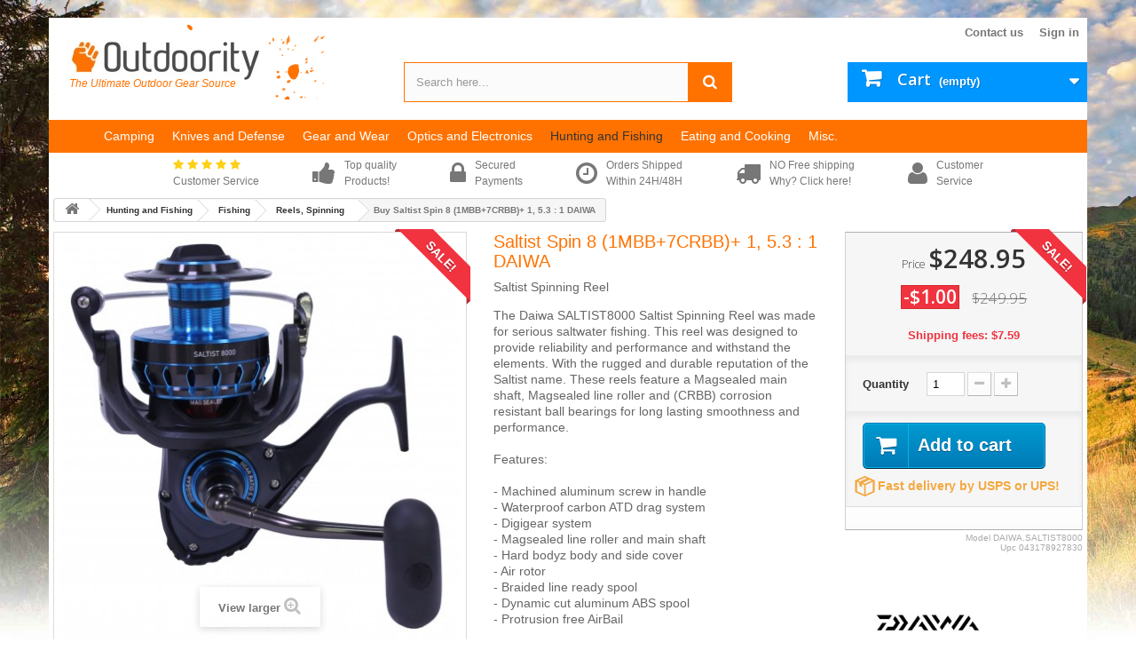

--- FILE ---
content_type: text/html; charset=utf-8
request_url: https://www.outdoority.com/reels-spinning/38798-saltist-spin-8-1mbb-7crbb-1-53-1.html
body_size: 31776
content:
<!DOCTYPE HTML>
<!--[if lt IE 7]> <html class="no-js lt-ie9 lt-ie8 lt-ie7 " lang="en"><![endif]-->
<!--[if IE 7]><html class="no-js lt-ie9 lt-ie8 ie7" lang="en"><![endif]-->
<!--[if IE 8]><html class="no-js lt-ie9 ie8" lang="en"><![endif]-->
<!--[if gt IE 8]> <html class="no-js ie9" lang="en"><![endif]-->
<html lang="en">
	<head>
		<meta charset="utf-8" />
		<title>Saltist Spin 8 (1MBB+7CRBB)+ 1, 5.3 : 1 DAIWA - Outdoority</title>
		<meta name="description" content="Saltist Spinning ReelThe Daiwa SALTIST8000 Saltist Spinning Reel was made for serious saltwater fishing. This reel was designed to provide reliability and performance and withstand the elements. With the rugged and durable reputation of the Saltist name. These reels feature a Magsealed main shaft, Magsealed line roller and (CRBB) corrosion resistant ball bearings for long lasting smoothness and performance.Features:- Machined aluminum screw in handle- Waterproof carbon ATD drag system- Digigear system- Magsealed line roller and main shaft- Hard bodyz body and side cover- Air rotor- Braided line ready spool- Dynamic cut aluminum ABS spool- Protrusion free AirBailSpecifications:- Type: Spinning - Gear Ratio: 5.3:1- Retrieve Rate: 53.3&quot;- Bearing Count: 1MBB, 7CRBB, 1RB- Braid Capacity (Yards/lbs): 730/50, 590/65, 440/80 - Mono Capacity (Yards/lbs): 550/20, 440/25, 370/30 - Max Drag: 33 lb.- Anti Reverse: Infinite dual anti-reverse sytem - Weight: 30.0 oz." />
		<meta name="generator" content="PrestaShop" />
		<meta name="robots" content="index,follow" />
		<meta name="viewport" content="width=device-width, minimum-scale=0.25, maximum-scale=1.6, initial-scale=1.0" /> 
		<meta name="apple-mobile-web-app-capable" content="yes" /> 
		<link rel="icon" type="image/vnd.microsoft.icon" href="/img/favicon.ico?1648638127" />
		<link rel="shortcut icon" type="image/x-icon" href="/img/favicon.ico?1648638127" />

			<link rel="stylesheet" href="https://www.outdoority.com/themes/cdx18/cache/v_899_4fcb8d2fc8d10a482f5f2b5a7ddae6b5_all.css" type="text/css" media="all" />
			<link rel="stylesheet" href="https://www.outdoority.com/themes/cdx18/cache/v_899_35a69f63aa94df5297796f69a5a8b041_print.css" type="text/css" media="print" />
		<script type="text/javascript">
var CUSTOMIZE_TEXTFIELD = 1;
var FancyboxI18nClose = 'Close';
var FancyboxI18nNext = 'Next';
var FancyboxI18nPrev = 'Previous';
var PS_CATALOG_MODE = false;
var ajax_allowed = true;
var ajaxsearch = true;
var allowBuyWhenOutOfStock = true;
var attribute_anchor_separator = '-';
var attributesCombinations = [];
var availableLaterValue = '';
var availableNowValue = 'In Stock';
var baseDir = 'https://www.outdoority.com/';
var baseUri = 'https://www.outdoority.com/';
var braintreejs = {"isBraintreeDebug":false,"isCardHolderEnabled":true,"isGooglePayEnabled":false,"isPPCreditEnabled":false,"gpmerchantid":null,"btapplepay":false,"isVenmoEnabled":false,"store":"Outdoority","amount":0};
var check_bellow = 'Please check below:';
var contentOnly = false;
var currencyBlank = 0;
var currencyFormat = 1;
var currencyRate = 1;
var currencySign = '$';
var currentDate = '2026-01-17 20:49:30';
var customerGroupWithoutTax = true;
var customizationFields = false;
var customizationIdMessage = 'Customization #';
var default_eco_tax = 0;
var delete_txt = 'Delete';
var displayList = false;
var displayPrice = 1;
var doesntExist = 'This combination does not exist for this product. Please select another combination.';
var doesntExistNoMore = 'This product is no longer in stock';
var doesntExistNoMoreBut = 'with those attributes but is available with others.';
var ecotaxTax_rate = 0;
var fieldRequired = 'Please fill in all the required fields before saving your customization.';
var freeProductTranslation = 'Free!';
var freeShippingTranslation = 'Free shipping!';
var generated_date = 1768700969;
var group_reduction = 0;
var idDefaultImage = 51492;
var id_lang = 2;
var id_product = 38798;
var img_dir = 'https://www.outdoority.com/themes/cdx18/img/';
var img_prod_dir = 'https://www.outdoority.com/img/p/';
var img_ps_dir = 'https://www.outdoority.com/img/';
var instantsearch = false;
var isGuest = 0;
var isLogged = 0;
var jqZoomEnabled = false;
var maxQuantityToAllowDisplayOfLastQuantityMessage = 0;
var minimalQuantity = 0;
var noTaxForThisProduct = true;
var oosHookJsCodeFunctions = [];
var p_version = '1.6';
var page_name = 'product';
var placeholder_blocknewsletter = 'Enter your e-mail';
var priceDisplayMethod = 1;
var priceDisplayPrecision = 2;
var productAvailableForOrder = true;
var productBasePriceTaxExcl = 249.95;
var productBasePriceTaxExcluded = 249.95;
var productHasAttributes = false;
var productPrice = 248.95;
var productPriceTaxExcluded = 249.95;
var productPriceWithoutReduction = 249.95;
var productReference = 'DAIWA.SALTIST8000';
var productShowPrice = true;
var productUnitPriceRatio = 0;
var product_fileButtonHtml = 'Choose File';
var product_fileDefaultHtml = 'No file selected';
var product_specific_price = {"id_specific_price":"34649","id_specific_price_rule":"0","id_cart":"0","id_product":"38798","id_shop":"1","id_shop_group":"0","id_currency":"0","id_country":"0","id_group":"0","id_customer":"0","id_product_attribute":"0","price":"-1.000000","from_quantity":"1","reduction":"1.000000","reduction_tax":"1","reduction_type":"amount","from":"0000-00-00 00:00:00","to":"0000-00-00 00:00:00","score":"48"};
var quantitiesDisplayAllowed = false;
var quantityAvailable = 0;
var quickView = false;
var re_size = 'normal';
var re_theme = 'light';
var re_version = '2';
var reduction_percent = 0;
var reduction_price = 1;
var removingLinkText = 'remove this product from my cart';
var roundMode = 2;
var site_key = '6LdYFwwcAAAAAILA8Tcp1oJHo9fvbVfRbT6qKXFV';
var specific_currency = false;
var specific_price = -1;
var static_token = 'f6c02ba38bab50c915f6864bc560b33f';
var stock_management = 1;
var taxRate = 0;
var there_is1 = 'There is 1 error';
var token = 'f6c02ba38bab50c915f6864bc560b33f';
var uploading_in_progress = 'Uploading in progress, please be patient.';
var usingSecureMode = true;
var validate_first = 'I am not a robot then click again on subscribe';
var whitelist_m = '';
var whitelisted = false;
var wrong_captcha = 'Wrong captcha.';
</script>

		<script type="text/javascript" src="https://www.outdoority.com/themes/cdx18/cache/v_691_8fb40e899f84a8928ceaf8178a3e4c81.js"></script>
		<script type="text/javascript" src="https://www.google.com/recaptcha/api.js?hl=en"></script>
	

			<!-- MODULE PM_AdvancedTopMenu || Presta-Module.com -->
<!--[if lt IE 8]>
<script type="text/javascript" src="https://www.outdoority.com/modules/pm_advancedtopmenu/js/pm_advancedtopmenuiefix.js"></script>
<![endif]-->
<script type="text/javascript">
		var adtm_isToggleMode = true;
		var adtm_menuHamburgerSelector = "#menu-icon, .menu-icon";
</script>
<!-- /MODULE PM_AdvancedTopMenu || Presta-Module.com -->
    <!-- init DataLayer -->
    <script data-keepinline>
        var tagManagerId = 'GTM-K25F6MW';
        var optimizeId = '';
        var gtmTrackingFeatures = {"gua":{"trackingId":"UA-70569907-1","cookieDomain":"auto","sendLimit":25,"siteSpeedSampleRate":1,"anonymizeIp":0,"userIdFeature":1,"linkAttribution":1,"remarketingFeature":1,"merchantPrefix":"","merchantSuffix":"","merchantVariant":"-","businessDataFeature":1,"businessDataPrefix":"","businessDataVariant":"","crossDomainList":"","allowLinker":true,"clientId":0,"dimensions":{"ecommProdId":1,"ecommPageType":2,"ecommTotalValue":3,"ecommCategory":4,"dynxItemId":5,"dynxItemId2":6,"dynxPageType":7,"dynxTotalValue":8}},"googleAds":{"trackingId":767301709,"conversionLabel":"vNynCJK0qpUBEM2w8O0C"},"bing":{"trackingId":""},"facebook":{"trackingId":"","catalogPrefix":"","catalogSuffix":"","catalogVariant":""},"twitter":{"trackingId":""},"goals":{"signUp":1,"socialAction":0,"wishList":0,"coupon":1},"common":{"eventValues":{"signUpGoal":1,"socialAction":0,"wishList":0,"coupon":1},"cartAjax":1,"userId":null,"currencyCode":"USD","langCode":"en","countryCode":"US","maxLapse":10,"signUpTypes":["new customer","guest customer"],"isNewSignUp":false,"isGuest":0,"idShop":1,"token":"50aaa52bf11401153fd5749d7f2c79e4"}};
        var checkDoNotTrack = 0;
        var disableInternalTracking = 0;
        var dataLayer = window.dataLayer || [];
        var dimensions = new Object();
        var initDataLayer = new Object();
        var gaCreate = new Object();
        var doNotTrack = (
            window.doNotTrack == "1" ||
            navigator.doNotTrack == "yes" ||
            navigator.doNotTrack == "1" ||
            navigator.msDoNotTrack == "1"
        );

        if (typeof gtmTrackingFeatures === 'object' && !disableInternalTracking) {
            if (gtmTrackingFeatures.gua.trackingId) {
                initDataLayer.gua = {
                    'trackingId': gtmTrackingFeatures.gua.trackingId,
                    'cookieDomain': gtmTrackingFeatures.gua.cookieDomain,
                    'allowLinker':  gtmTrackingFeatures.gua.allowLinker,
                    'siteSpeedSampleRate': gtmTrackingFeatures.gua.siteSpeedSampleRate,
                    'anonymizeIp': gtmTrackingFeatures.gua.anonymizeIp,
                    'linkAttribution': gtmTrackingFeatures.gua.linkAttribution,
                };

                if (gtmTrackingFeatures.gua.remarketingFeature) {
                    // assign index dimensions
                    dimensions.ecommProdId = gtmTrackingFeatures.gua.dimensions.ecommProdId;
                    dimensions.ecommPageType = gtmTrackingFeatures.gua.dimensions.ecommPageType;
                    dimensions.ecommTotalValue = gtmTrackingFeatures.gua.dimensions.ecommTotalValue;
                    dimensions.ecommCategory = gtmTrackingFeatures.gua.dimensions.ecommCategory;
                }

                if (gtmTrackingFeatures.gua.businessDataFeature) {
                    // assign index dimensions
                    dimensions.dynxItemId = gtmTrackingFeatures.gua.dimensions.dynxItemId;
                    dimensions.dynxItemId2 = gtmTrackingFeatures.gua.dimensions.dynxItemId2;
                    dimensions.dynxPageType = gtmTrackingFeatures.gua.dimensions.dynxPageType;
                    dimensions.dynxTotalValue = gtmTrackingFeatures.gua.dimensions.dynxTotalValue;
                }

                // assign index dimensions to data layer
                initDataLayer.gua.dimensions = dimensions;

                if (gtmTrackingFeatures.gua.userIdFeature) {
                    initDataLayer.gua.userId = gtmTrackingFeatures.common.userId;
                }

                if (gtmTrackingFeatures.gua.crossDomainList) {
                    initDataLayer.gua.crossDomainList = gtmTrackingFeatures.gua.crossDomainList;
                }

                // prepare gaCreate with same configuration than GTM
                gaCreate = {
                    'trackingId': gtmTrackingFeatures.gua.trackingId,
                    'allowLinker': true,
                    'cookieDomain': gtmTrackingFeatures.gua.cookieDomain
                };
            }

            if (gtmTrackingFeatures.googleAds.trackingId) {
                initDataLayer.googleAds = {
                    'conversionId' : gtmTrackingFeatures.googleAds.trackingId,
                    'conversionLabel' : gtmTrackingFeatures.googleAds.conversionLabel
                };
            }

            if (gtmTrackingFeatures.bing.trackingId) {
                initDataLayer.bing = {
                    'trackingId': gtmTrackingFeatures.bing.trackingId
                };
            }

            if (gtmTrackingFeatures.facebook.trackingId) {
                initDataLayer.facebook = {
                    'trackingId': gtmTrackingFeatures.facebook.trackingId
                };
            }

            if (gtmTrackingFeatures.twitter.trackingId) {
                initDataLayer.twitter = {
                    'trackingId': gtmTrackingFeatures.twitter.trackingId
                };
            }

            // init common values
            initDataLayer.common = {
                'currency' : gtmTrackingFeatures.common.currencyCode,
                'langCode' : gtmTrackingFeatures.common.langCode,
                'countryCode' : gtmTrackingFeatures.common.countryCode,
                'referrer' : document.referrer,
                'userAgent' : navigator.userAgent,
                'navigatorLang' : navigator.language,
                'doNotTrack' : (checkDoNotTrack && doNotTrack)
            };

            dataLayer.push(initDataLayer);
        }
    </script>
        <!-- Init Tag Manager script -->
    <script data-keepinline>
        if (!disableInternalTracking) {
            
            (function (w, d, s, l, i) {
                w[l] = w[l] || [];
                w[l].push({'gtm.start': new Date().getTime(), event: 'gtm.js'});
                var f = d.getElementsByTagName(s)[0];
                var j = d.createElement(s), dl = l !== 'dataLayer' ? '&l=' + l : '';
                j.async = true;
                j.src = 'https://www.googletagmanager.com/gtm.js?id=' + i + dl;
                f.parentNode.insertBefore(j, f);
            })(window, document, 'script', 'dataLayer', tagManagerId);
            
        }
    </script>

<script>
  window.cg_waitingJQuery = [];
  function cg_onJQueryReady (fn) {
    if (window.cgjQuery) {
      fn();
    } else {
      window.cg_waitingJQuery.push(fn);
    }
  }

  function cg_onJQueryLoaded () {
    while (window.cg_waitingJQuery.length > 0) {
      var fn = window.cg_waitingJQuery.shift();
      setTimeout(function () {
        fn();
      }, 500);
    }
  }

  function cg_onReady(callback){
    // in case the document is already rendered
    if (document.readyState!='loading') {
      callback();
    }
    // modern browsers
    else if (document.addEventListener) {
      document.addEventListener('DOMContentLoaded', callback);
    }
    // IE <= 8
    else {
      document.attachEvent('onreadystatechange', function(){
          if (document.readyState=='complete') callback();
      });
    }
  }

  cg_onReady(function(){
    if (window.jQuery) {
      window.cgjQuery = window.jQuery;
      cg_onJQueryLoaded();
    } else {
      var script = document.createElement('script');
      document.head.appendChild(script);
      script.type = 'text/javascript';
      script.src = "//ajax.googleapis.com/ajax/libs/jquery/3.2.1/jquery.min.js";
      script.onload = function() {
        window.cgjQuery = jQuery.noConflict(true);
        cg_onJQueryLoaded();
      };
    }
  });
</script>

<script>
    cg_onJQueryReady(function (){
        cgjQuery(document).ready(function() {
            if (!Array.isArray) {
                Array.isArray = function(arg) {
                    return Object.prototype.toString.call(arg) === '[object Array]';
                };
            }

            var fieldNames = {
                email: ['guest_email', 'email'],
                homePhoneNumber: ['phone'],
                mobilePhoneNumber: ['phone_mobile'],
                firstname: ['firstname', 'customer_firstname'],
                lastname: ['lastname', 'customer_lastname'],
                countryCode: ['id_country']
            };

            var fields = {
                    email: [],
                    homePhoneNumber: [],
                    mobilePhoneNumber: [],
                    firstname: [],
                    lastname: [],
                    countryCode: []
            };

            var remainingLRequest = 10;

            function setupTracking () {
                for (var item in fieldNames) {
                    if (fieldNames.hasOwnProperty(item)) {
                        for (var i = 0; i < fieldNames[item].length; i++) {
                            //Get by name
                            var els = document.getElementsByName(fieldNames[item][i]);
                            for (var j = 0; j < els.length; j++) {
                                fields[item].push(els[j]);
                            }

                            //Get by ID
                            var el = document.getElementById(fieldNames[item][i]);
                            if (el &&  el.name !== fieldNames[item][i]){
                                fields[item].push(el);
                            }
                        }
                    }
                }
                if (fields.email.length > 0 && fields.firstname.length > 0) {
                    for (var item in fields) {
                        if (fields.hasOwnProperty(item)) {
                            for (var i = 0; i < fields[item].length; i++) {
                                cgjQuery(fields[item][i]).bind('blur', trackData);
                            }

                        }
                    }
                }
            }

            function collectData () {
                var data = {};
                for (var item in fields) {
                    if (fields.hasOwnProperty(item)) {
                        for (var i = 0; i < fields[item].length; i++) {
                            data[item] =  cgjQuery(fields[item][i]).val();
                            if (data[item] && data[item].trim){
                                data[item].trim();
                            }
                            if (data[item] !== ''){
                                break;
                            }
                        }
                    }
                }
                return data;
            }

            function trackData () {
                var data = collectData();
                if (data.email && remainingLRequest > 0) {
                    cgjQuery.ajax({
                        url: "//www.outdoority.com/module/cartsguru/tracking",
                        type: "POST",
                        data: data
                    });
                    remainingLRequest =- 1;
                }
            }

            setupTracking();
        });
    });
</script>

<script>
  var cgTrkParams = window.cgTrkParams || {
    trackerUrl: 'https://cdn.cartsguru.io/scripts/20200210',
    currency: 'USD',
    platform: 'prestashop',
    siteId: '3a3d691a-0459-4a23-af9b-a9606694f29d',
    features: {
      ci: !!'1',
      fbm: !!'',
      fbAds: !!'',
      scoring: false,
      widgets: JSON.parse("[]")
    },
    fbSettings: {
      app_id:  '',
      page_id: '' // ID of the page connected to FBM Application
    },
    data: JSON.parse("{}")
  },

  cgtrkStart = function () {
    CgTracker('init', cgTrkParams);

    CgTracker('track', {
      what:   'event',
      ofType: 'visit'
    });
    // Track quit event
    window.onbeforeunload = function noop () {
      setTimeout(function () {
        CgTracker('track', {
          what:    'event',
          ofType:  'quit'
        });
      }, 0);
    };
  },

  // Convert price to proper format
  parsePrice = function (price) {
    return parseFloat(price.replace(',', '.').replace(/[^0-9\.-]+/g,""));
  },

  // Adapt cart items
  adaptCartItems = function (items) {
    var result = [];
    for (var i = 0; i < items.length; i++) {
      var item = items[i],
      // price_wt is Presta 1.7 otherwise item.price
      totalET = item.price_wt ? item.price_wt : parsePrice(item.price) / item.quantity,
      // item.url is Presta 1.7
      url = item.url ? item.url : item.link,
      // item.cover is Presta 1.7
      imageUrl = item.cover && item.cover.medium ? item.cover.medium.url : item.image;

      result.push({
        id: item.id.toString(),
        totalET: totalET,
        label: item.name,
        quantity: item.quantity,
        url: url,
        imageUrl: imageUrl
      });
    }
    return result;
  }

  cg_onJQueryReady(function () {
    // Track XHR requests to get the updated cart
    cgjQuery(document).ajaxComplete(function (event, xhr, params) {
      if (xhr.hasOwnProperty('responseJSON') && typeof xhr.responseJSON != 'undefined' && (xhr.responseJSON.hasOwnProperty('products') || xhr.responseJSON.hasOwnProperty('cart'))) {
        // xhr.responseJSON.cart is Presta 1.7
        var data = xhr.responseJSON.cart ? xhr.responseJSON.cart : xhr.responseJSON,
        totalET;
        // Get total
        if (data.total) {
          totalET = parsePrice(data.total);
        }
        // Presta 1.7
        if (data.totals) {
          totalET = data.totals.total.amount;
        }
        // Adapt cart data
        var updatedCart = {
          siteId: cgTrkParams.siteId,
          currency: cgTrkParams.currency,
          totalET: totalET,
          items: adaptCartItems(data.products)
        }

        // check if we have a cart id
        var trackerData = CgTracker('getData'),
          currentCart = trackerData && trackerData.cart;

        if (currentCart && currentCart.cartId && currentCart.recoverUrl) {
          // Add missing properties
          updatedCart.cartId = currentCart.cartId.toString();
          updatedCart.recoverUrl = currentCart.recoverUrl;
          // Update tracker data
          CgTracker('updateData', {
            cart: updatedCart
          });

          return CgTracker('fireStoredEvents');
        }
        // Get the cartId and recoverUrl from backend
        cgjQuery.ajax({
            url: '//www.outdoority.com/module/cartsguru/cartinfo'
        }).done(function (data) {
          if (data && data.cartId && data.recoverUrl) {
            updatedCart.cartId = data.cartId.toString();
            updatedCart.recoverUrl = data.recoverUrl;
            // Update tracker data
            CgTracker('updateData', {
              cart: updatedCart
            });
            CgTracker('fireStoredEvents');
          }
        });
      }
    });
  });

  (function(d, s, id) {
    var cgs, cgt = d.getElementsByTagName(s)[0];
    if (d.getElementById(id)) return;
    cgs = d.createElement(s); cgs.id = id;
    cgs.src = 'https://cdn.cartsguru.io/scripts/20200210/dist/tracker.build.min.js';
    cgt.parentNode.insertBefore(cgs, cgt);
    cgs.onload = cgtrkStart;
  }(document, 'script', 'cg-trk'));

  (function(d, s, id) {
    var cgs, cgt = d.getElementsByTagName(s)[0];
    if (d.getElementById(id)) return;
    cgs = d.createElement(s); cgs.id = id;
    cgs.src = 'https://cdn.cartsguru.io/scripts/20200210/dist/platform/' + cgTrkParams.platform + '.min.js';
    cgt.parentNode.insertBefore(cgs, cgt);
  }(document, 'script', 'cg-evt'));

</script>

		<link rel="stylesheet" href="https://fonts.googleapis.com/css?family=Open+Sans:300,600&amp;subset=latin,latin-ext" type="text/css" media="all" />
		<!--[if IE 8]>
		<script src="https://oss.maxcdn.com/libs/html5shiv/3.7.0/html5shiv.js"></script>
		<script src="https://oss.maxcdn.com/libs/respond.js/1.3.0/respond.min.js"></script>
		<![endif]-->

        
        <meta name="msvalidate.01" content="D73F953BE634C744E671D15C29BF1D2F" />


	</head>

	<body id="product" class="product product-38798 product-saltist-spin-8-1mbb-7crbb-1-53-1 category-2801 category-reels-spinning hide-left-column hide-right-column lang_en ">
					<div id="page">
			<div class="header-container">
				<header id="header">
					<div class="banner">
						<div class="container">
							<div class="row">
								
							</div>
						</div>
					</div>
					<div class="nav">
						<div class="container">
							<div class="row">
								<nav><!-- Block user information module NAV  -->

<div class="header_user_info">
			<a class="login" href="https://www.outdoority.com/my-account" rel="nofollow" title="Log in to your customer account">
			Sign in
		</a>
	</div>
<!-- /Block usmodule NAV -->
<!-- Block currencies module -->
<!-- /Block currencies module --><div id="contact-link">
	<a href="https://www.outdoority.com/contact-us" title="Contact Us">Contact us</a>
</div>
</nav>
							</div>
						</div>
					</div>
					<div>
						<div class="container">
							<div class="row">
								<div id="header_logo">
									<a href="https://www.outdoority.com/" title="Outdoority">
										<img class="logo img-responsive" src="https://www.outdoority.com/img/outdoority-logo-1447875890.jpg" alt="Outdoority" width="220" height="47"/>
										<span id="baselline_cem">The Ultimate Outdoor Gear Source</span>
									</a>
								</div>

								
<script type="application/ld+json">
{
    "@context": "http://schema.org",
    "@type": "WebSite",
    "url": "https://www.outdoority.com/",
    "potentialAction":
    {
        "@type": "SearchAction",
        "target": "https://www.outdoority.com/module/ambjolisearch/jolisearch?search_query={search_query}",
        "query-input": "required name=search_query"
    }
}
</script>

<!-- Block search module TOP -->
<div id="search_block_top" class="jolisearch col-sm-4 clearfix">
    <form method="get" action="https://www.outdoority.com/module/ambjolisearch/jolisearch" id="searchbox">

                    <input class="search_query form-control ac_input" type="text" id="search_query_top" name="search_query" value="" data-autocomplete-mode="1" data-autocomplete="https://www.outdoority.com/module/ambjolisearch/jolisearch" data-lang="2" data-manufacturer="Manufacturers" data-product="Products" data-category="Categories" data-minwordlen="3" data-no-results-found="No results found"  data-more-results="More results »" placeholder="Search here..." data-position='{"my": "left top", "at": "left bottom"}' />

            <!--<input type="submit" name="submit_search" value="Search" class="button btn btn-default button-search" />-->

            <button type="submit" class="button btn btn-default button-search">
                <span>Search</span>
            </button>

    </form>

</div>

<!-- /Block search module TOP -->

<!-- MODULE Block cart -->
<div class="col-sm-4 clearfix">
	<div class="shopping_cart">
		<a href="https://www.outdoority.com/order-opc" title="View my shopping cart" rel="nofollow">
			<b>Cart</b>
			<span class="ajax_cart_quantity unvisible">0</span>
			<span class="ajax_cart_product_txt unvisible">Product</span>
			<span class="ajax_cart_product_txt_s unvisible">Products</span>
			<span class="ajax_cart_total unvisible">
							</span>
			<span class="ajax_cart_no_product">(empty)</span>
					</a>
					<div class="cart_block block exclusive">
				<div class="block_content">
					<!-- block list of products -->
					<div class="cart_block_list">
												<p class="cart_block_no_products">
							No products
						</p>
												<div class="cart-prices">
							<div class="cart-prices-line first-line">
								<span class="price cart_block_shipping_cost ajax_cart_shipping_cost">
																			Free shipping!
																	</span>
								<span>
									Shipping
								</span>
							</div>
																					<div class="cart-prices-line last-line">
								<span class="price cart_block_total ajax_block_cart_total">$0.00</span>
								<span>Total</span>
							</div>
															<p>
																	Prices are tax excluded
																</p>
													</div>
						<p class="cart-buttons">
							<a id="button_order_cart" class="btn btn-default button button-small" href="https://www.outdoority.com/order-opc" title="Check out" rel="nofollow">
								<span>
									Check out<i class="icon-chevron-right right"></i>
								</span>
							</a>
						</p>
					</div>
				</div>
			</div><!-- .cart_block -->
			</div>
</div>

	<div id="layer_cart">
		<div class="clearfix">
			<div class="layer_cart_product col-xs-12 col-md-6">
				<span class="cross" title="Close window"></span>
				<div class="confirmation_product_cart_cem">
					<i class="icon-ok"></i>Product successfully added to your shopping cart
				</div>
				<div class="product-image-container layer_cart_img">
				</div>
				<div class="layer_cart_product_info">
					<span id="layer_cart_product_title" class="product-name"></span>
					<span id="layer_cart_product_attributes"></span>
					<div>
						<strong class="dark">Quantity</strong>
						<span id="layer_cart_product_quantity"></span>
					</div>
					<div>
						<strong class="dark">Total</strong>
						<span id="layer_cart_product_price"></span>
					</div>
				</div>
			</div>
			<div class="layer_cart_cart col-xs-12 col-md-6">
				<div class="nb_products_cart_cem">
					<!-- Plural Case [both cases are needed because page may be updated in Javascript] -->
					<span class="ajax_cart_product_txt_s  unvisible">
						There are <span class="ajax_cart_quantity">0</span> items in your cart.
					</span>
					<!-- Singular Case [both cases are needed because page may be updated in Javascript] -->
					<span class="ajax_cart_product_txt ">
						There is 1 item in your cart.
					</span>
				</div>
	
				<div class="layer_cart_row">
					<strong class="dark">
						Total products
																					(tax excl.)
																		</strong>
					<span class="ajax_block_products_total">
											</span>
				</div>
	
								<div class="layer_cart_row">
					<strong class="dark">
						Total shipping&nbsp;(tax excl.)					</strong>
					<span class="ajax_cart_shipping_cost">
													Free shipping!
											</span>
				</div>
								<div class="layer_cart_row">	
					<strong class="dark">
						Total
																					(tax excl.)
																		</strong>
					<span class="ajax_block_cart_total">
											</span>
				</div>
				<div class="button-container">	
					<span class="continue btn btn-default button exclusive-medium" title="Continue shopping">
						<span>
							<i class="icon-chevron-left left"></i>Continue shopping
						</span>
					</span>
					<a class="btn btn-default button button-medium"	href="https://www.outdoority.com/order-opc" title="Proceed to checkout" rel="nofollow">
						<span>
							Proceed to checkout<i class="icon-chevron-right right"></i>
						</span>
					</a>	
				</div>
			</div>
		</div>
		<div class="crossseling"></div>
	</div> <!-- #layer_cart -->
	<div class="layer_cart_overlay"></div>

<!-- /MODULE Block cart --><!-- MODULE PM_AdvancedTopMenu || Presta-Module.com -->
</div><div class="clear"></div><div id="_desktop_top_menu" class="adtm_menu_container ">
	<div id="adtm_menu" data-activate-menu-id=".advtm_menu_actif_696c3c29b246d" data-activate-menu-type="element" data-open-method="1" class="container">
		<div id="adtm_menu_inner" class="clearfix advtm_open_on_hover">
			<ul id="menu">
								<li class="li-niveau1 advtm_menu_toggle">
					<a class="a-niveau1 adtm_toggle_menu_button"><span class="advtm_menu_span adtm_toggle_menu_button_text">Menu</span></a>
				</li>
																		
																																	<li class="li-niveau1 advtm_menu_18 advtm_hide_mobile menuHaveNoMobileSubMenu">
													<a href="https://www.outdoority.com" title=""  class=" a-niveau1" ><span class="advtm_menu_span advtm_menu_span_18"><img src="//www.outdoority.com/modules/pm_advancedtopmenu/menu_icons/18-en.png" alt="" title="" width="24" height="24" class="adtm_menu_icon img-responsive" /></span></a>
																</li>
																			
																																																								<li class="li-niveau1 advtm_menu_28 sub">
													<a href="https://www.outdoority.com/2887-camping" title="Camping"  class=" a-niveau1"  data-type="category" data-id="2887"><span class="advtm_menu_span advtm_menu_span_28">Camping</span><!--[if gte IE 7]><!--></a>
																	<!--<![endif]--><!--[if lte IE 6]><table><tr><td><![endif]-->
					<div class="adtm_sub">
													<table class="columnWrapTable">
							<tr>
																							
																<td class="adtm_column_wrap_td advtm_column_wrap_td_45">
									<div class="adtm_column_wrap advtm_column_wrap_45">
																			<div class="adtm_column_wrap_sizer">&nbsp;</div>
																																																												<div class="adtm_column adtm_column_1">
																																		<span class="column_wrap_title">
																									<a href="https://www.outdoority.com/2888-tent-accessories" title="Tent Accessories"  class=""  data-type="category" data-id="2888">Tent Accessories</a>
																							</span>
																																															<ul class="adtm_elements adtm_elements_1">
																																																																			<li class="">
																															<a href="https://www.outdoority.com/2889-footprints" title="Footprints"  class=""  data-type="category" data-id="2889">Footprints</a>
																											</li>
																																																																																	<li class="">
																															<a href="https://www.outdoority.com/2890-repair-parts-and-accessories" title="Repair Parts and Accessories"  class=""  data-type="category" data-id="2890">Repair Parts and Accessories</a>
																											</li>
																																																																																	<li class="">
																															<a href="https://www.outdoority.com/2891-stakes" title="Stakes"  class=""  data-type="category" data-id="2891">Stakes</a>
																											</li>
																																																																																	<li class="">
																															<a href="https://www.outdoority.com/2892-ropes-and-guy-lines" title="Ropes and Guy Lines"  class=""  data-type="category" data-id="2892">Ropes and Guy Lines</a>
																											</li>
																																																																																	<li class="">
																															<a href="https://www.outdoority.com/2893-poles" title="Poles"  class=""  data-type="category" data-id="2893">Poles</a>
																											</li>
																																						</ul>
																																	</div>
																																																</div>
								</td>
																															
																<td class="adtm_column_wrap_td advtm_column_wrap_td_46">
									<div class="adtm_column_wrap advtm_column_wrap_46">
																			<div class="adtm_column_wrap_sizer">&nbsp;</div>
																																																												<div class="adtm_column adtm_column_2">
																																		<span class="column_wrap_title">
																									<a href="https://www.outdoority.com/2894-sleeping-gear" title="Sleeping Gear"  class=""  data-type="category" data-id="2894">Sleeping Gear</a>
																							</span>
																																															<ul class="adtm_elements adtm_elements_2">
																																																																			<li class="">
																															<a href="https://www.outdoority.com/2895-blankets" title="Blankets"  class=""  data-type="category" data-id="2895">Blankets</a>
																											</li>
																																																																																	<li class="">
																															<a href="https://www.outdoority.com/2896-air-pumps" title="Air Pumps"  class=""  data-type="category" data-id="2896">Air Pumps</a>
																											</li>
																																																																																	<li class="">
																															<a href="https://www.outdoority.com/2897-kids-sleeping-bags" title="Kids Sleeping Bags"  class=""  data-type="category" data-id="2897">Kids Sleeping Bags</a>
																											</li>
																																																																																	<li class="">
																															<a href="https://www.outdoority.com/2898-mummy-sleeping-bags" title="Mummy Sleeping Bags"  class=""  data-type="category" data-id="2898">Mummy Sleeping Bags</a>
																											</li>
																																																																																	<li class="">
																															<a href="https://www.outdoority.com/2899-rectangular-sleeping-bags" title="Rectangular Sleeping Bags"  class=""  data-type="category" data-id="2899">Rectangular Sleeping Bags</a>
																											</li>
																																																																																	<li class="">
																															<a href="https://www.outdoority.com/2900-pillows" title="Pillows"  class=""  data-type="category" data-id="2900">Pillows</a>
																											</li>
																																																																																	<li class="">
																															<a href="https://www.outdoority.com/2901-mattresses-pads" title="Mattresses, Pads"  class=""  data-type="category" data-id="2901">Mattresses, Pads</a>
																											</li>
																																																																																	<li class="">
																															<a href="https://www.outdoority.com/2902-cots" title="Cots"  class=""  data-type="category" data-id="2902">Cots</a>
																											</li>
																																																																																	<li class="">
																															<a href="https://www.outdoority.com/2903-hammocks" title="Hammocks"  class=""  data-type="category" data-id="2903">Hammocks</a>
																											</li>
																																																																																	<li class="">
																															<a href="https://www.outdoority.com/2904-liners" title="Liners"  class=""  data-type="category" data-id="2904">Liners</a>
																											</li>
																																						</ul>
																																	</div>
																																																</div>
								</td>
																															
																<td class="adtm_column_wrap_td advtm_column_wrap_td_47">
									<div class="adtm_column_wrap advtm_column_wrap_47">
																			<div class="adtm_column_wrap_sizer">&nbsp;</div>
																																																												<div class="adtm_column adtm_column_3">
																																		<span class="column_wrap_title">
																									<a href="https://www.outdoority.com/2905-tents" title="Tents"  class=""  data-type="category" data-id="2905">Tents</a>
																							</span>
																																															<ul class="adtm_elements adtm_elements_3">
																																																																			<li class="">
																															<a href="https://www.outdoority.com/2906-3-person-tents-max" title="3 Person Tents (Max)"  class=""  data-type="category" data-id="2906">3 Person Tents (Max)</a>
																											</li>
																																																																																	<li class="">
																															<a href="https://www.outdoority.com/2907-5-person-tents-max" title="5 Person Tents (Max)"  class=""  data-type="category" data-id="2907">5 Person Tents (Max)</a>
																											</li>
																																																																																	<li class="">
																															<a href="https://www.outdoority.com/2908-6-person-tents-max" title="6 Person Tents (Max)"  class=""  data-type="category" data-id="2908">6 Person Tents (Max)</a>
																											</li>
																																																																																	<li class="">
																															<a href="https://www.outdoority.com/2909-2-person-tents-max" title="2 Person Tents (Max)"  class=""  data-type="category" data-id="2909">2 Person Tents (Max)</a>
																											</li>
																																																																																	<li class="">
																															<a href="https://www.outdoority.com/2910-7-person-tents" title="7+ Person Tents"  class=""  data-type="category" data-id="2910">7+ Person Tents</a>
																											</li>
																																																																																	<li class="">
																															<a href="https://www.outdoority.com/2911-4-person-tents-max" title="4 Person Tents (Max)"  class=""  data-type="category" data-id="2911">4 Person Tents (Max)</a>
																											</li>
																																																																																	<li class="">
																															<a href="https://www.outdoority.com/2912-shelters" title="Shelters"  class=""  data-type="category" data-id="2912">Shelters</a>
																											</li>
																																																																																	<li class="">
																															<a href="https://www.outdoority.com/2913-1-person-solo" title="1 Person Solo"  class=""  data-type="category" data-id="2913">1 Person Solo</a>
																											</li>
																																																																																	<li class="">
																															<a href="https://www.outdoority.com/2914-screen-houses" title="Screen Houses"  class=""  data-type="category" data-id="2914">Screen Houses</a>
																											</li>
																																						</ul>
																																	</div>
																																																</div>
								</td>
																															
																<td class="adtm_column_wrap_td advtm_column_wrap_td_48">
									<div class="adtm_column_wrap advtm_column_wrap_48">
																			<div class="adtm_column_wrap_sizer">&nbsp;</div>
																																																												<div class="adtm_column adtm_column_4">
																																		<span class="column_wrap_title">
																									<a href="https://www.outdoority.com/2915-furniture" title="Furniture"  class=""  data-type="category" data-id="2915">Furniture</a>
																							</span>
																																															<ul class="adtm_elements adtm_elements_4">
																																																																			<li class="">
																															<a href="https://www.outdoority.com/2916-chairs-seating" title="Chairs/Seating"  class=""  data-type="category" data-id="2916">Chairs/Seating</a>
																											</li>
																																																																																	<li class="">
																															<a href="https://www.outdoority.com/2917-tables" title="Tables"  class=""  data-type="category" data-id="2917">Tables</a>
																											</li>
																																						</ul>
																																	</div>
																																																</div>
								</td>
																															
																<td class="adtm_column_wrap_td advtm_column_wrap_td_49">
									<div class="adtm_column_wrap advtm_column_wrap_49">
																			<div class="adtm_column_wrap_sizer">&nbsp;</div>
																																																												<div class="adtm_column adtm_column_5">
																																		<span class="column_wrap_title">
																									<a href="https://www.outdoority.com/2918-climbing-and-rappelling" title="Climbing and Rappelling"  class=""  data-type="category" data-id="2918">Climbing and Rappelling</a>
																							</span>
																																															<ul class="adtm_elements adtm_elements_5">
																																																																			<li class="">
																															<a href="https://www.outdoority.com/2919-rope-cord-and-webbing" title="Rope, Cord and Webbing"  class=""  data-type="category" data-id="2919">Rope, Cord and Webbing</a>
																											</li>
																																																																																	<li class="">
																															<a href="https://www.outdoority.com/2920-carabiners-and-hardware" title="Carabiners and Hardware"  class=""  data-type="category" data-id="2920">Carabiners and Hardware</a>
																											</li>
																																																																																	<li class="">
																															<a href="https://www.outdoority.com/2994-harnesses" title="Harnesses"  class=""  data-type="category" data-id="2994">Harnesses</a>
																											</li>
																																						</ul>
																																	</div>
																																																</div>
								</td>
																						</tr>
						</table>
												</div>
					<!--[if lte IE 6]></td></tr></table></a><![endif]-->
										</li>
																			
																																																								<li class="li-niveau1 advtm_menu_29 sub">
													<a href="https://www.outdoority.com/2709-knives-and-defense" title="Knives and Defense"  class=" a-niveau1"  data-type="category" data-id="2709"><span class="advtm_menu_span advtm_menu_span_29">Knives and Defense</span><!--[if gte IE 7]><!--></a>
																	<!--<![endif]--><!--[if lte IE 6]><table><tr><td><![endif]-->
					<div class="adtm_sub">
													<table class="columnWrapTable">
							<tr>
																							
																<td class="adtm_column_wrap_td advtm_column_wrap_td_50">
									<div class="adtm_column_wrap advtm_column_wrap_50">
																			<div class="adtm_column_wrap_sizer">&nbsp;</div>
																																																												<div class="adtm_column adtm_column_6">
																																		<span class="column_wrap_title">
																									<a href="https://www.outdoority.com/2710-knives-and-accessories" title="Knives and Accessories"  class=""  data-type="category" data-id="2710">Knives and Accessories</a>
																							</span>
																																															<ul class="adtm_elements adtm_elements_6">
																																																																			<li class="">
																															<a href="https://www.outdoority.com/2711-folding-and-lock-back-knives" title="Folding and Lock Back Knives"  class=""  data-type="category" data-id="2711">Folding and Lock Back Knives</a>
																											</li>
																																																																																	<li class="">
																															<a href="https://www.outdoority.com/2712-multi-purpose-tools" title="Multi-Purpose Tools"  class=""  data-type="category" data-id="2712">Multi-Purpose Tools</a>
																											</li>
																																																																																	<li class="">
																															<a href="https://www.outdoority.com/2713-sharpeners-and-accessories" title="Sharpeners and Accessories"  class=""  data-type="category" data-id="2713">Sharpeners and Accessories</a>
																											</li>
																																																																																	<li class="">
																															<a href="https://www.outdoority.com/2714-machetes" title="Machetes"  class=""  data-type="category" data-id="2714">Machetes</a>
																											</li>
																																																																																	<li class="">
																															<a href="https://www.outdoority.com/2715-fixed-blade-knives" title="Fixed Blade Knives"  class=""  data-type="category" data-id="2715">Fixed Blade Knives</a>
																											</li>
																																																																																	<li class="">
																															<a href="https://www.outdoority.com/2716-axes-saws-and-shears" title="Axes, Saws and Shears"  class=""  data-type="category" data-id="2716">Axes, Saws and Shears</a>
																											</li>
																																																																																	<li class="">
																															<a href="https://www.outdoority.com/2717-sheaths" title="Sheaths"  class=""  data-type="category" data-id="2717">Sheaths</a>
																											</li>
																																																																																	<li class="">
																															<a href="https://www.outdoority.com/2718-swords" title="Swords"  class=""  data-type="category" data-id="2718">Swords</a>
																											</li>
																																																																																	<li class="">
																															<a href="https://www.outdoority.com/2719-fishing-knives" title="Fishing Knives"  class=""  data-type="category" data-id="2719">Fishing Knives</a>
																											</li>
																																																																																	<li class="">
																															<a href="https://www.outdoority.com/2720-spears-and-accessories" title="Spears and Accessories"  class=""  data-type="category" data-id="2720">Spears and Accessories</a>
																											</li>
																																																																																	<li class="">
																															<a href="https://www.outdoority.com/2958-fishing-knives-and-accessories" title="Fishing Knives and Accessories"  class=""  data-type="category" data-id="2958">Fishing Knives and Accessories</a>
																											</li>
																																						</ul>
																																	</div>
																																																</div>
								</td>
																															
																<td class="adtm_column_wrap_td advtm_column_wrap_td_51">
									<div class="adtm_column_wrap advtm_column_wrap_51">
																			<div class="adtm_column_wrap_sizer">&nbsp;</div>
																																																												<div class="adtm_column adtm_column_7">
																																		<span class="column_wrap_title">
																									<a href="https://www.outdoority.com/2721-law-enforcement-non-firearms" title="Law Enforcement (Non-Firearms)"  class=""  data-type="category" data-id="2721">Law Enforcement (Non-Firearms)</a>
																							</span>
																																															<ul class="adtm_elements adtm_elements_7">
																																																																			<li class="">
																															<a href="https://www.outdoority.com/2722-training" title="Training"  class=""  data-type="category" data-id="2722">Training</a>
																											</li>
																																																																																	<li class="">
																															<a href="https://www.outdoority.com/2723-mace-and-repellant" title="Mace and Repellant"  class=""  data-type="category" data-id="2723">Mace and Repellant</a>
																											</li>
																																																																																	<li class="">
																															<a href="https://www.outdoority.com/2724-stun-guns" title="Stun Guns"  class=""  data-type="category" data-id="2724">Stun Guns</a>
																											</li>
																																																																																	<li class="">
																															<a href="https://www.outdoority.com/2725-batons-and-baton-accessories" title="Batons and Baton Accessories"  class=""  data-type="category" data-id="2725">Batons and Baton Accessories</a>
																											</li>
																																						</ul>
																																	</div>
																																																</div>
								</td>
																															
																<td class="adtm_column_wrap_td advtm_column_wrap_td_104 advtm_hide_mobile">
									<div class="adtm_column_wrap advtm_column_wrap_104">
																			<div class="adtm_column_wrap_sizer">&nbsp;</div>
																											</div>
								</td>
																															
																<td class="adtm_column_wrap_td advtm_column_wrap_td_105 advtm_hide_mobile">
									<div class="adtm_column_wrap advtm_column_wrap_105">
																			<div class="adtm_column_wrap_sizer">&nbsp;</div>
																											</div>
								</td>
																						</tr>
						</table>
												</div>
					<!--[if lte IE 6]></td></tr></table></a><![endif]-->
										</li>
																			
																																																								<li class="li-niveau1 advtm_menu_32 sub">
													<a href="https://www.outdoority.com/2628-gear-and-wear" title="Gear and Wear"  class=" a-niveau1"  data-type="category" data-id="2628"><span class="advtm_menu_span advtm_menu_span_32">Gear and Wear</span><!--[if gte IE 7]><!--></a>
																	<!--<![endif]--><!--[if lte IE 6]><table><tr><td><![endif]-->
					<div class="adtm_sub">
													<table class="columnWrapTable">
							<tr>
																							
																<td class="adtm_column_wrap_td advtm_column_wrap_td_69">
									<div class="adtm_column_wrap advtm_column_wrap_69">
																			<div class="adtm_column_wrap_sizer">&nbsp;</div>
																																																												<div class="adtm_column adtm_column_25">
																																		<span class="column_wrap_title">
																									<a href="https://www.outdoority.com/2629-holsters-and-accessories" title="Holsters and Accessories"  class=""  data-type="category" data-id="2629">Holsters and Accessories</a>
																							</span>
																																															<ul class="adtm_elements adtm_elements_25">
																																																																			<li class="">
																															<a href="https://www.outdoority.com/2630-police-duty-tactical" title="Police/Duty/Tactical"  class=""  data-type="category" data-id="2630">Police/Duty/Tactical</a>
																											</li>
																																																																																	<li class="">
																															<a href="https://www.outdoority.com/2631-handcuff-and-key-holders" title="Handcuff and Key Holders"  class=""  data-type="category" data-id="2631">Handcuff and Key Holders</a>
																											</li>
																																																																																	<li class="">
																															<a href="https://www.outdoority.com/2632-mace-and-chemical-holders" title="Mace and Chemical Holders"  class=""  data-type="category" data-id="2632">Mace and Chemical Holders</a>
																											</li>
																																																																																	<li class="">
																															<a href="https://www.outdoority.com/2633-belts-and-belt-keepers" title="Belts and Belt Keepers"  class=""  data-type="category" data-id="2633">Belts and Belt Keepers</a>
																											</li>
																																																																																	<li class="">
																															<a href="https://www.outdoority.com/2634-hunting-sporting" title="Hunting/Sporting"  class=""  data-type="category" data-id="2634">Hunting/Sporting</a>
																											</li>
																																																																																	<li class="">
																															<a href="https://www.outdoority.com/2635-concealment-outside-waistband" title="Concealment Outside Waistband"  class=""  data-type="category" data-id="2635">Concealment Outside Waistband</a>
																											</li>
																																																																																	<li class="">
																															<a href="https://www.outdoority.com/2636-military" title="Military"  class=""  data-type="category" data-id="2636">Military</a>
																											</li>
																																																																																	<li class="">
																															<a href="https://www.outdoority.com/2637-concealment-shoulder-harness" title="Concealment Shoulder Harness"  class=""  data-type="category" data-id="2637">Concealment Shoulder Harness</a>
																											</li>
																																																																																	<li class="">
																															<a href="https://www.outdoority.com/2638-concealment-inside-waistband" title="Concealment Inside Waistband"  class=""  data-type="category" data-id="2638">Concealment Inside Waistband</a>
																											</li>
																																																																																	<li class="">
																															<a href="https://www.outdoority.com/2639-radio-pager-and-phone-holders" title="Radio, Pager and Phone Holders"  class=""  data-type="category" data-id="2639">Radio, Pager and Phone Holders</a>
																											</li>
																																																																																	<li class="">
																															<a href="https://www.outdoority.com/2640-flashlight-holders" title="Flashlight Holders"  class=""  data-type="category" data-id="2640">Flashlight Holders</a>
																											</li>
																																																																																	<li class="">
																															<a href="https://www.outdoority.com/2641-concealment-pocket" title="Concealment Pocket"  class=""  data-type="category" data-id="2641">Concealment Pocket</a>
																											</li>
																																																																																	<li class="">
																															<a href="https://www.outdoority.com/2642-magazine-pouches-single" title="Magazine Pouches - Single"  class=""  data-type="category" data-id="2642">Magazine Pouches - Single</a>
																											</li>
																																																																																	<li class="">
																															<a href="https://www.outdoority.com/2643-concealment-ankle-and-leg" title="Concealment Ankle and Leg"  class=""  data-type="category" data-id="2643">Concealment Ankle and Leg</a>
																											</li>
																																																																																	<li class="">
																															<a href="https://www.outdoority.com/2644-speedloader-pouches" title="Speedloader Pouches"  class=""  data-type="category" data-id="2644">Speedloader Pouches</a>
																											</li>
																																																																																	<li class="">
																															<a href="https://www.outdoority.com/2645-magazine-pouches-multiple" title="Magazine Pouches - Multiple"  class=""  data-type="category" data-id="2645">Magazine Pouches - Multiple</a>
																											</li>
																																																																																	<li class="">
																															<a href="https://www.outdoority.com/2646-magazine-flashlight-combo-holders" title="Magazine/Flashlight Combo Holders"  class=""  data-type="category" data-id="2646">Magazine/Flashlight Combo Holders</a>
																											</li>
																																																																																	<li class="">
																															<a href="https://www.outdoority.com/2647-baton-holders-and-accessories" title="Baton Holders and Accessories"  class=""  data-type="category" data-id="2647">Baton Holders and Accessories</a>
																											</li>
																																																																																	<li class="">
																															<a href="https://www.outdoority.com/2648-glove-pouches" title="Glove Pouches"  class=""  data-type="category" data-id="2648">Glove Pouches</a>
																											</li>
																																																																																	<li class="">
																															<a href="https://www.outdoority.com/2649-cowboy-western" title="Cowboy/Western"  class=""  data-type="category" data-id="2649">Cowboy/Western</a>
																											</li>
																																																																																	<li class="">
																															<a href="https://www.outdoority.com/2650-magazine-handcuff-combo-holders" title="Magazine/Handcuff Combo Holders"  class=""  data-type="category" data-id="2650">Magazine/Handcuff Combo Holders</a>
																											</li>
																																																																																	<li class="">
																															<a href="https://www.outdoority.com/2651-hunting-sporting-nylon" title="Hunting/Sporting Nylon"  class=""  data-type="category" data-id="2651">Hunting/Sporting Nylon</a>
																											</li>
																																																																																	<li class="">
																															<a href="https://www.outdoority.com/2652-concealment" title="Concealment"  class=""  data-type="category" data-id="2652">Concealment</a>
																											</li>
																																																																																	<li class="">
																															<a href="https://www.outdoority.com/2653-suspenders-and-wallets" title="Suspenders and Wallets"  class=""  data-type="category" data-id="2653">Suspenders and Wallets</a>
																											</li>
																																						</ul>
																																	</div>
																																																</div>
								</td>
																															
																<td class="adtm_column_wrap_td advtm_column_wrap_td_73">
									<div class="adtm_column_wrap advtm_column_wrap_73">
																			<div class="adtm_column_wrap_sizer">&nbsp;</div>
																																																												<div class="adtm_column adtm_column_26">
																																		<span class="column_wrap_title">
																									<a href="https://www.outdoority.com/2654-backpacks" title="Backpacks"  class=""  data-type="category" data-id="2654">Backpacks</a>
																							</span>
																																															<ul class="adtm_elements adtm_elements_26">
																																																																			<li class="">
																															<a href="https://www.outdoority.com/2655-waistpacks" title="Waistpacks"  class=""  data-type="category" data-id="2655">Waistpacks</a>
																											</li>
																																																																																	<li class="">
																															<a href="https://www.outdoority.com/2656-daypacks" title="Daypacks"  class=""  data-type="category" data-id="2656">Daypacks</a>
																											</li>
																																																																																	<li class="">
																															<a href="https://www.outdoority.com/2657-internal-frame-backpacks" title="Internal Frame Backpacks"  class=""  data-type="category" data-id="2657">Internal Frame Backpacks</a>
																											</li>
																																																																																	<li class="">
																															<a href="https://www.outdoority.com/2658-external-frame-backpacks" title="External Frame Backpacks"  class=""  data-type="category" data-id="2658">External Frame Backpacks</a>
																											</li>
																																																																																	<li class="">
																															<a href="https://www.outdoority.com/2659-pack-accessories" title="Pack Accessories"  class=""  data-type="category" data-id="2659">Pack Accessories</a>
																											</li>
																																																																																	<li class="">
																															<a href="https://www.outdoority.com/2660-hydration-packs" title="Hydration Packs"  class=""  data-type="category" data-id="2660">Hydration Packs</a>
																											</li>
																																						</ul>
																																	</div>
																																																																																	<div class="adtm_column adtm_column_29">
																																		<span class="column_wrap_title">
																									<a href="https://www.outdoority.com/2669-cases-and-bags-specialty" title="Cases and Bags, Specialty"  class=""  data-type="category" data-id="2669">Cases and Bags, Specialty</a>
																							</span>
																																															<ul class="adtm_elements adtm_elements_29">
																																																																			<li class="">
																															<a href="https://www.outdoority.com/2670-shooting-range-bags-and-cases" title="Shooting Range Bags and Cases"  class=""  data-type="category" data-id="2670">Shooting Range Bags and Cases</a>
																											</li>
																																																																																	<li class="">
																															<a href="https://www.outdoority.com/2671-stuff-sacks" title="Stuff Sacks"  class=""  data-type="category" data-id="2671">Stuff Sacks</a>
																											</li>
																																																																																	<li class="">
																															<a href="https://www.outdoority.com/2672-coolers" title="Coolers"  class=""  data-type="category" data-id="2672">Coolers</a>
																											</li>
																																																																																	<li class="">
																															<a href="https://www.outdoority.com/2673-small-acc-camera-electronics" title="Small Acc, Camera, Electronics"  class=""  data-type="category" data-id="2673">Small Acc, Camera, Electronics</a>
																											</li>
																																																																																	<li class="">
																															<a href="https://www.outdoority.com/2674-all-purpose-protection-duffel" title="All Purpose Protection, Duffel"  class=""  data-type="category" data-id="2674">All Purpose Protection, Duffel</a>
																											</li>
																																																																																	<li class="">
																															<a href="https://www.outdoority.com/2675-atv-and-vehicle" title="ATV and Vehicle"  class=""  data-type="category" data-id="2675">ATV and Vehicle</a>
																											</li>
																																																																																	<li class="">
																															<a href="https://www.outdoority.com/2676-case-bag-accessories" title="Case/Bag Accessories"  class=""  data-type="category" data-id="2676">Case/Bag Accessories</a>
																											</li>
																																																																																	<li class="">
																															<a href="https://www.outdoority.com/2952-tactical-bags-and-mats" title="Tactical Bags and Mats"  class=""  data-type="category" data-id="2952">Tactical Bags and Mats</a>
																											</li>
																																																																																	<li class="">
																															<a href="https://www.outdoority.com/2956-concealed-carry" title="Concealed Carry"  class=""  data-type="category" data-id="2956">Concealed Carry</a>
																											</li>
																																						</ul>
																																	</div>
																																																</div>
								</td>
																															
																<td class="adtm_column_wrap_td advtm_column_wrap_td_74">
									<div class="adtm_column_wrap advtm_column_wrap_74">
																			<div class="adtm_column_wrap_sizer">&nbsp;</div>
																																																												<div class="adtm_column adtm_column_30">
																																		<span class="column_wrap_title">
																									<a href="https://www.outdoority.com/2680-clothing-apparel" title="Clothing/Apparel"  class=""  data-type="category" data-id="2680">Clothing/Apparel</a>
																							</span>
																																															<ul class="adtm_elements adtm_elements_30">
																																																																			<li class="">
																															<a href="https://www.outdoority.com/2681-vests" title="Vests"  class=""  data-type="category" data-id="2681">Vests</a>
																											</li>
																																																																																	<li class="">
																															<a href="https://www.outdoority.com/2682-head-gear-and-hats" title="Head Gear and Hats"  class=""  data-type="category" data-id="2682">Head Gear and Hats</a>
																											</li>
																																																																																	<li class="">
																															<a href="https://www.outdoority.com/2683-gloves" title="Gloves"  class=""  data-type="category" data-id="2683">Gloves</a>
																											</li>
																																																																																	<li class="">
																															<a href="https://www.outdoority.com/2684-shooting-range-accessories" title="Shooting Range Accessories"  class=""  data-type="category" data-id="2684">Shooting Range Accessories</a>
																											</li>
																																																																																	<li class="">
																															<a href="https://www.outdoority.com/2685-pants" title="Pants"  class=""  data-type="category" data-id="2685">Pants</a>
																											</li>
																																																																																	<li class="">
																															<a href="https://www.outdoority.com/2686-coats-and-jackets" title="Coats and Jackets"  class=""  data-type="category" data-id="2686">Coats and Jackets</a>
																											</li>
																																																																																	<li class="">
																															<a href="https://www.outdoority.com/2687-outdoor-suits" title="Outdoor Suits"  class=""  data-type="category" data-id="2687">Outdoor Suits</a>
																											</li>
																																																																																	<li class="">
																															<a href="https://www.outdoority.com/2688-shirts" title="Shirts"  class=""  data-type="category" data-id="2688">Shirts</a>
																											</li>
																																																																																	<li class="">
																															<a href="https://www.outdoority.com/2689-pads-and-comfort" title="Pads and Comfort"  class=""  data-type="category" data-id="2689">Pads and Comfort</a>
																											</li>
																																																																																	<li class="">
																															<a href="https://www.outdoority.com/2690-care-and-miscellaneous" title="Care and Miscellaneous"  class=""  data-type="category" data-id="2690">Care and Miscellaneous</a>
																											</li>
																																																																																	<li class="">
																															<a href="https://www.outdoority.com/2691-t-shirts-polo" title="T-Shirts, Polo"  class=""  data-type="category" data-id="2691">T-Shirts, Polo</a>
																											</li>
																																																																																	<li class="">
																															<a href="https://www.outdoority.com/2692-protection-and-body-armor" title="Protection and Body Armor"  class=""  data-type="category" data-id="2692">Protection and Body Armor</a>
																											</li>
																																																																																	<li class="">
																															<a href="https://www.outdoority.com/2693-bibs-overalls" title="Bibs/Overalls"  class=""  data-type="category" data-id="2693">Bibs/Overalls</a>
																											</li>
																																																																																	<li class="">
																															<a href="https://www.outdoority.com/2694-sweatshirts-sweaters-turtle-hoodie" title="Sweatshirts/Sweaters/Turtle/Hoodie"  class=""  data-type="category" data-id="2694">Sweatshirts/Sweaters/Turtle/Hoodie</a>
																											</li>
																																																																																	<li class="">
																															<a href="https://www.outdoority.com/2695-life-jackets-pfds" title="Life Jackets/PFDs"  class=""  data-type="category" data-id="2695">Life Jackets/PFDs</a>
																											</li>
																																						</ul>
																																	</div>
																																																</div>
								</td>
																															
																<td class="adtm_column_wrap_td advtm_column_wrap_td_71">
									<div class="adtm_column_wrap advtm_column_wrap_71">
																			<div class="adtm_column_wrap_sizer">&nbsp;</div>
																																																												<div class="adtm_column adtm_column_33">
																																		<span class="column_wrap_title">
																									<a href="https://www.outdoority.com/2703-clothing-footwear" title="Clothing/Footwear"  class=""  data-type="category" data-id="2703">Clothing/Footwear</a>
																							</span>
																																															<ul class="adtm_elements adtm_elements_33">
																																																																			<li class="">
																															<a href="https://www.outdoority.com/2704-hunting-outdoor" title="Hunting/Outdoor"  class=""  data-type="category" data-id="2704">Hunting/Outdoor</a>
																											</li>
																																																																																	<li class="">
																															<a href="https://www.outdoority.com/2705-care-dryers-miscellaneous" title="Care, Dryers, Miscellaneous"  class=""  data-type="category" data-id="2705">Care, Dryers, Miscellaneous</a>
																											</li>
																																																																																	<li class="">
																															<a href="https://www.outdoority.com/2706-waders-and-accessories" title="Waders and Accessories"  class=""  data-type="category" data-id="2706">Waders and Accessories</a>
																											</li>
																																						</ul>
																																	</div>
																																																																																	<div class="adtm_column adtm_column_27">
																																		<span class="column_wrap_title">
																									<a href="https://www.outdoority.com/2661-hearing-protectors" title="Hearing Protectors"  class=""  data-type="category" data-id="2661">Hearing Protectors</a>
																							</span>
																																															<ul class="adtm_elements adtm_elements_27">
																																																																			<li class="">
																															<a href="https://www.outdoority.com/2662-electronic-and-accessories" title="Electronic and Accessories"  class=""  data-type="category" data-id="2662">Electronic and Accessories</a>
																											</li>
																																																																																	<li class="">
																															<a href="https://www.outdoority.com/2663-standard-and-accessories" title="Standard and Accessories"  class=""  data-type="category" data-id="2663">Standard and Accessories</a>
																											</li>
																																						</ul>
																																	</div>
																																																																																	<div class="adtm_column adtm_column_32">
																																		<span class="column_wrap_title">
																									<a href="https://www.outdoority.com/2700-eyewear" title="Eyewear"  class=""  data-type="category" data-id="2700">Eyewear</a>
																							</span>
																																															<ul class="adtm_elements adtm_elements_32">
																																																																			<li class="">
																															<a href="https://www.outdoority.com/2701-shooting-glasses" title="Shooting Glasses"  class=""  data-type="category" data-id="2701">Shooting Glasses</a>
																											</li>
																																																																																	<li class="">
																															<a href="https://www.outdoority.com/2950-sunglasses-goggles-and-accessories" title="Sunglasses, Goggles and Accessories"  class=""  data-type="category" data-id="2950">Sunglasses, Goggles and Accessories</a>
																											</li>
																																						</ul>
																																	</div>
																																																</div>
								</td>
																															
																<td class="adtm_column_wrap_td advtm_column_wrap_td_75">
									<div class="adtm_column_wrap advtm_column_wrap_75">
																			<div class="adtm_column_wrap_sizer">&nbsp;</div>
																																																												<div class="adtm_column adtm_column_28">
																																		<span class="column_wrap_title">
																									<a href="https://www.outdoority.com/2664-pet-products" title="Pet Products"  class=""  data-type="category" data-id="2664">Pet Products</a>
																							</span>
																																															<ul class="adtm_elements adtm_elements_28">
																																																																			<li class="">
																															<a href="https://www.outdoority.com/2665-dog-training-equipment" title="Dog Training Equipment"  class=""  data-type="category" data-id="2665">Dog Training Equipment</a>
																											</li>
																																																																																	<li class="">
																															<a href="https://www.outdoority.com/2666-dog-collars" title="Dog Collars"  class=""  data-type="category" data-id="2666">Dog Collars</a>
																											</li>
																																																																																	<li class="">
																															<a href="https://www.outdoority.com/2667-food-and-feeding-supplies" title="Food and Feeding Supplies"  class=""  data-type="category" data-id="2667">Food and Feeding Supplies</a>
																											</li>
																																																																																	<li class="">
																															<a href="https://www.outdoority.com/2668-clothing-and-hunting-gear" title="Clothing and Hunting Gear"  class=""  data-type="category" data-id="2668">Clothing and Hunting Gear</a>
																											</li>
																																																																																	<li class="">
																															<a href="https://www.outdoority.com/2997-grooming" title="Grooming"  class=""  data-type="category" data-id="2997">Grooming</a>
																											</li>
																																						</ul>
																																	</div>
																																																																																	<div class="adtm_column adtm_column_31">
																																		<span class="column_wrap_title">
																									<a href="https://www.outdoority.com/2696-poles-staffs-and-canes" title="Poles, Staffs and Canes"  class=""  data-type="category" data-id="2696">Poles, Staffs and Canes</a>
																							</span>
																																															<ul class="adtm_elements adtm_elements_31">
																																																																			<li class="">
																															<a href="https://www.outdoority.com/2697-walking-staffs" title="Walking Staffs"  class=""  data-type="category" data-id="2697">Walking Staffs</a>
																											</li>
																																																																																	<li class="">
																															<a href="https://www.outdoority.com/2698-trekking-poles" title="Trekking Poles"  class=""  data-type="category" data-id="2698">Trekking Poles</a>
																											</li>
																																																																																	<li class="">
																															<a href="https://www.outdoority.com/2699-canes" title="Canes"  class=""  data-type="category" data-id="2699">Canes</a>
																											</li>
																																						</ul>
																																	</div>
																																																																																	<div class="adtm_column adtm_column_34">
																																		<span class="column_wrap_title">
																									<a href="https://www.outdoority.com/2707-decals" title="Decals"  class=""  data-type="category" data-id="2707">Decals</a>
																							</span>
																																															<ul class="adtm_elements adtm_elements_34">
																																																																			<li class="">
																															<a href="https://www.outdoority.com/2708-all-decals-and-medallions" title="All Decals and Medallions"  class=""  data-type="category" data-id="2708">All Decals and Medallions</a>
																											</li>
																																						</ul>
																																	</div>
																																																</div>
								</td>
																						</tr>
						</table>
												</div>
					<!--[if lte IE 6]></td></tr></table></a><![endif]-->
										</li>
																			
																																																								<li class="li-niveau1 advtm_menu_33 sub">
													<a href="https://www.outdoority.com/2726-optics-and-electronics" title="Optics and Electronics"  class=" a-niveau1"  data-type="category" data-id="2726"><span class="advtm_menu_span advtm_menu_span_33">Optics and Electronics</span><!--[if gte IE 7]><!--></a>
																	<!--<![endif]--><!--[if lte IE 6]><table><tr><td><![endif]-->
					<div class="adtm_sub">
													<table class="columnWrapTable">
							<tr>
																							
																<td class="adtm_column_wrap_td advtm_column_wrap_td_80">
									<div class="adtm_column_wrap advtm_column_wrap_80">
																			<div class="adtm_column_wrap_sizer">&nbsp;</div>
																																																												<div class="adtm_column adtm_column_36">
																																		<span class="column_wrap_title">
																									<a href="https://www.outdoority.com/2734-optics" title="Optics"  class=""  data-type="category" data-id="2734">Optics</a>
																							</span>
																																															<ul class="adtm_elements adtm_elements_36">
																																																																			<li class="">
																															<a href="https://www.outdoority.com/2735-bases" title="Bases"  class=""  data-type="category" data-id="2735">Bases</a>
																											</li>
																																																																																	<li class="">
																															<a href="https://www.outdoority.com/2736-rings-and-accessories" title="Rings and Accessories"  class=""  data-type="category" data-id="2736">Rings and Accessories</a>
																											</li>
																																																																																	<li class="">
																															<a href="https://www.outdoority.com/2737-scope-covers-and-lens-shades" title="Scope Covers and Lens Shades"  class=""  data-type="category" data-id="2737">Scope Covers and Lens Shades</a>
																											</li>
																																																																																	<li class="">
																															<a href="https://www.outdoority.com/2738-scopes-and-accessories" title="Scopes and Accessories"  class=""  data-type="category" data-id="2738">Scopes and Accessories</a>
																											</li>
																																																																																	<li class="">
																															<a href="https://www.outdoority.com/2739-binoculars-and-accessories" title="Binoculars and Accessories"  class=""  data-type="category" data-id="2739">Binoculars and Accessories</a>
																											</li>
																																																																																	<li class="">
																															<a href="https://www.outdoority.com/2740-bore-sighting" title="Bore Sighting"  class=""  data-type="category" data-id="2740">Bore Sighting</a>
																											</li>
																																																																																	<li class="">
																															<a href="https://www.outdoority.com/2741-tripods-adapters-and-mounting" title="Tripods, Adapters and Mounting"  class=""  data-type="category" data-id="2741">Tripods, Adapters and Mounting</a>
																											</li>
																																																																																	<li class="">
																															<a href="https://www.outdoority.com/2742-base-and-ring-combos" title="Base and Ring Combos"  class=""  data-type="category" data-id="2742">Base and Ring Combos</a>
																											</li>
																																																																																	<li class="">
																															<a href="https://www.outdoority.com/2743-care-and-maintenance" title="Care and Maintenance"  class=""  data-type="category" data-id="2743">Care and Maintenance</a>
																											</li>
																																																																																	<li class="">
																															<a href="https://www.outdoority.com/2744-mounting-systems" title="Mounting Systems"  class=""  data-type="category" data-id="2744">Mounting Systems</a>
																											</li>
																																																																																	<li class="">
																															<a href="https://www.outdoority.com/2745-spotting-scope-telescopes-and-accessories" title="Spotting Scope, Telescopes and Accessories"  class=""  data-type="category" data-id="2745">Spotting Scope, Telescopes and Accessories</a>
																											</li>
																																																																																	<li class="">
																															<a href="https://www.outdoority.com/2746-rangefinders" title="Rangefinders"  class=""  data-type="category" data-id="2746">Rangefinders</a>
																											</li>
																																																																																	<li class="">
																															<a href="https://www.outdoority.com/2747-night-vision-and-accessories" title="Night Vision and Accessories"  class=""  data-type="category" data-id="2747">Night Vision and Accessories</a>
																											</li>
																																																																																	<li class="">
																															<a href="https://www.outdoority.com/2748-monoculars" title="Monoculars"  class=""  data-type="category" data-id="2748">Monoculars</a>
																											</li>
																																																																																	<li class="">
																															<a href="https://www.outdoority.com/2749-thermal-imaging-and-accessories" title="Thermal Imaging and Accessories"  class=""  data-type="category" data-id="2749">Thermal Imaging and Accessories</a>
																											</li>
																																																																																	<li class="">
																															<a href="https://www.outdoority.com/2960-spotting-scope-telescopes-microscope-and-accessories" title="Spotting Scope, Telescopes, Microscope and Accessories"  class=""  data-type="category" data-id="2960">Spotting Scope, Telescopes, Microscope and Accessories</a>
																											</li>
																																						</ul>
																																	</div>
																																																</div>
								</td>
																															
																<td class="adtm_column_wrap_td advtm_column_wrap_td_81">
									<div class="adtm_column_wrap advtm_column_wrap_81">
																			<div class="adtm_column_wrap_sizer">&nbsp;</div>
																																																												<div class="adtm_column adtm_column_37">
																																		<span class="column_wrap_title">
																									<a href="https://www.outdoority.com/2750-electronics-and-instruments" title="Electronics and Instruments"  class=""  data-type="category" data-id="2750">Electronics and Instruments</a>
																							</span>
																																															<ul class="adtm_elements adtm_elements_37">
																																																																			<li class="">
																															<a href="https://www.outdoority.com/2751-batteries-and-chargers" title="Batteries and Chargers"  class=""  data-type="category" data-id="2751">Batteries and Chargers</a>
																											</li>
																																																																																	<li class="">
																															<a href="https://www.outdoority.com/2752-compasses" title="Compasses"  class=""  data-type="category" data-id="2752">Compasses</a>
																											</li>
																																																																																	<li class="">
																															<a href="https://www.outdoority.com/2753-cameras-and-accessories" title="Cameras and Accessories"  class=""  data-type="category" data-id="2753">Cameras and Accessories</a>
																											</li>
																																																																																	<li class="">
																															<a href="https://www.outdoority.com/2754-gps" title="GPS"  class=""  data-type="category" data-id="2754">GPS</a>
																											</li>
																																																																																	<li class="">
																															<a href="https://www.outdoority.com/2755-metal-detectors-and-accessories" title="Metal Detectors and Accessories"  class=""  data-type="category" data-id="2755">Metal Detectors and Accessories</a>
																											</li>
																																																																																	<li class="">
																															<a href="https://www.outdoority.com/2756-other-electronics" title="Other Electronics"  class=""  data-type="category" data-id="2756">Other Electronics</a>
																											</li>
																																																																																	<li class="">
																															<a href="https://www.outdoority.com/2757-atmospheric-measuring" title="Atmospheric Measuring"  class=""  data-type="category" data-id="2757">Atmospheric Measuring</a>
																											</li>
																																																																																	<li class="">
																															<a href="https://www.outdoority.com/2758-radios-walkie-talkies-and-accessories" title="Radios/Walkie-Talkies and Accessories"  class=""  data-type="category" data-id="2758">Radios/Walkie-Talkies and Accessories</a>
																											</li>
																																																																																	<li class="">
																															<a href="https://www.outdoority.com/2759-solar-equipment" title="Solar Equipment"  class=""  data-type="category" data-id="2759">Solar Equipment</a>
																											</li>
																																						</ul>
																																	</div>
																																																</div>
								</td>
																															
																<td class="adtm_column_wrap_td advtm_column_wrap_td_79">
									<div class="adtm_column_wrap advtm_column_wrap_79">
																			<div class="adtm_column_wrap_sizer">&nbsp;</div>
																																																												<div class="adtm_column adtm_column_35">
																																		<span class="column_wrap_title">
																									<a href="https://www.outdoority.com/2727-flashlights-and-lighting" title="Flashlights and Lighting"  class=""  data-type="category" data-id="2727">Flashlights and Lighting</a>
																							</span>
																																															<ul class="adtm_elements adtm_elements_35">
																																																																			<li class="">
																															<a href="https://www.outdoority.com/2728-standard-flashlights-and-accessories" title="Standard Flashlights and Accessories"  class=""  data-type="category" data-id="2728">Standard Flashlights and Accessories</a>
																											</li>
																																																																																	<li class="">
																															<a href="https://www.outdoority.com/2729-tacticalprofessional-and-accessories" title="Tactical,Professional and Accessories"  class=""  data-type="category" data-id="2729">Tactical,Professional and Accessories</a>
																											</li>
																																																																																	<li class="">
																															<a href="https://www.outdoority.com/2730-lanterns-battery-operated-floodlights" title="Lanterns, Battery Operated, Floodlights"  class=""  data-type="category" data-id="2730">Lanterns, Battery Operated, Floodlights</a>
																											</li>
																																																																																	<li class="">
																															<a href="https://www.outdoority.com/2731-spotlight-bike-light-and-accessories" title="Spotlight, Bike Light and Accessories"  class=""  data-type="category" data-id="2731">Spotlight, Bike Light and Accessories</a>
																											</li>
																																																																																	<li class="">
																															<a href="https://www.outdoority.com/2732-headlamps-helmet-lights-and-accessories" title="Headlamps, Helmet Lights and Accessories"  class=""  data-type="category" data-id="2732">Headlamps, Helmet Lights and Accessories</a>
																											</li>
																																																																																	<li class="">
																															<a href="https://www.outdoority.com/2733-lanterns-fuel-operated" title="Lanterns, Fuel Operated"  class=""  data-type="category" data-id="2733">Lanterns, Fuel Operated</a>
																											</li>
																																						</ul>
																																	</div>
																																																</div>
								</td>
																															
																<td class="adtm_column_wrap_td advtm_column_wrap_td_106 advtm_hide_mobile">
									<div class="adtm_column_wrap advtm_column_wrap_106">
																			<div class="adtm_column_wrap_sizer">&nbsp;</div>
																											</div>
								</td>
																						</tr>
						</table>
												</div>
					<!--[if lte IE 6]></td></tr></table></a><![endif]-->
										</li>
																			
																																																								<li class="li-niveau1 advtm_menu_34 sub">
													<a href="https://www.outdoority.com/2760-hunting-and-fishing" title="Hunting and Fishing"  class=" a-niveau1"  data-type="category" data-id="2760"><span class="advtm_menu_span advtm_menu_span_34">Hunting and Fishing</span><!--[if gte IE 7]><!--></a>
																	<!--<![endif]--><!--[if lte IE 6]><table><tr><td><![endif]-->
					<div class="adtm_sub">
													<table class="columnWrapTable">
							<tr>
																							
																<td class="adtm_column_wrap_td advtm_column_wrap_td_87">
									<div class="adtm_column_wrap advtm_column_wrap_87">
																			<div class="adtm_column_wrap_sizer">&nbsp;</div>
																																																												<div class="adtm_column adtm_column_61">
																																		<span class="column_wrap_title">
																									<a href="https://www.outdoority.com/2798-fishing" title="Fishing"  class=""  data-type="category" data-id="2798">Fishing</a>
																							</span>
																																															<ul class="adtm_elements adtm_elements_61">
																																																																			<li class="">
																															<a href="https://www.outdoority.com/2799-fish-finders-and-accessories" title="Fish Finders and Accessories"  class=""  data-type="category" data-id="2799">Fish Finders and Accessories</a>
																											</li>
																																																																																	<li class="">
																															<a href="https://www.outdoority.com/2805-line" title="Line"  class=""  data-type="category" data-id="2805">Line</a>
																											</li>
																																																																																	<li class="">
																															<a href="https://www.outdoority.com/2808-tools-and-accessories" title="Tools and Accessories"  class=""  data-type="category" data-id="2808">Tools and Accessories</a>
																											</li>
																																																																																	<li class="">
																															<a href="https://www.outdoority.com/2809-soft-baits" title="Soft Baits"  class=""  data-type="category" data-id="2809">Soft Baits</a>
																											</li>
																																																																																	<li class="">
																															<a href="https://www.outdoority.com/2810-leaders" title="Leaders"  class=""  data-type="category" data-id="2810">Leaders</a>
																											</li>
																																																																																	<li class="">
																															<a href="https://www.outdoority.com/2811-swivel-and-connectors" title="Swivel and Connectors"  class=""  data-type="category" data-id="2811">Swivel and Connectors</a>
																											</li>
																																																																																	<li class="">
																															<a href="https://www.outdoority.com/2812-lures" title="Lures"  class=""  data-type="category" data-id="2812">Lures</a>
																											</li>
																																																																																	<li class="">
																															<a href="https://www.outdoority.com/2813-tackle-box" title="Tackle Box"  class=""  data-type="category" data-id="2813">Tackle Box</a>
																											</li>
																																																																																	<li class="">
																															<a href="https://www.outdoority.com/2814-floats-bobbers" title="Floats/Bobbers"  class=""  data-type="category" data-id="2814">Floats/Bobbers</a>
																											</li>
																																																																																	<li class="">
																															<a href="https://www.outdoority.com/2815-hooks" title="Hooks"  class=""  data-type="category" data-id="2815">Hooks</a>
																											</li>
																																																																																	<li class="">
																															<a href="https://www.outdoority.com/2816-sinkers" title="Sinkers"  class=""  data-type="category" data-id="2816">Sinkers</a>
																											</li>
																																																																																	<li class="">
																															<a href="https://www.outdoority.com/2817-terminal" title="Terminal"  class=""  data-type="category" data-id="2817">Terminal</a>
																											</li>
																																																																																	<li class="">
																															<a href="https://www.outdoority.com/2818-rigs" title="Rigs"  class=""  data-type="category" data-id="2818">Rigs</a>
																											</li>
																																																																																	<li class="">
																															<a href="https://www.outdoority.com/2819-downriggers-and-accessories" title="Downriggers and Accessories"  class=""  data-type="category" data-id="2819">Downriggers and Accessories</a>
																											</li>
																																																																																	<li class="">
																															<a href="https://www.outdoority.com/2821-navigation-and-accessories" title="Navigation and Accessories"  class=""  data-type="category" data-id="2821">Navigation and Accessories</a>
																											</li>
																																																																																	<li class="">
																															<a href="https://www.outdoority.com/2822-boat-motors-and-accessories" title="Boat Motors and Accessories"  class=""  data-type="category" data-id="2822">Boat Motors and Accessories</a>
																											</li>
																																																																																	<li class="">
																															<a href="https://www.outdoority.com/2823-thermal-night-vision-cameras" title="Thermal Night Vision Cameras"  class=""  data-type="category" data-id="2823">Thermal Night Vision Cameras</a>
																											</li>
																																																																																	<li class="">
																															<a href="https://www.outdoority.com/2824-jig-heads" title="Jig Heads"  class=""  data-type="category" data-id="2824">Jig Heads</a>
																											</li>
																																																																																	<li class="">
																															<a href="https://www.outdoority.com/2974-tools-pliers-scales-and-accessories" title="Tools, Pliers, Scales and Accessories"  class=""  data-type="category" data-id="2974">Tools, Pliers, Scales and Accessories</a>
																											</li>
																																																																																	<li class="">
																															<a href="https://www.outdoority.com/2982-attractants-and-baits" title="Attractants and Baits"  class=""  data-type="category" data-id="2982">Attractants and Baits</a>
																											</li>
																																																																																	<li class="">
																															<a href="https://www.outdoority.com/2984-lures-soft-baits" title="Lures, Soft Baits"  class=""  data-type="category" data-id="2984">Lures, Soft Baits</a>
																											</li>
																																																																																	<li class="">
																															<a href="https://www.outdoority.com/2986-lures-hard-baits" title="Lures, Hard Baits"  class=""  data-type="category" data-id="2986">Lures, Hard Baits</a>
																											</li>
																																																																																	<li class="">
																															<a href="https://www.outdoority.com/2988-jig-and-jig-heads" title="Jig and Jig Heads"  class=""  data-type="category" data-id="2988">Jig and Jig Heads</a>
																											</li>
																																																																																	<li class="">
																															<a href="https://www.outdoority.com/2991-lures-other" title="Lures, Other"  class=""  data-type="category" data-id="2991">Lures, Other</a>
																											</li>
																																						</ul>
																																	</div>
																																																</div>
								</td>
																															
																<td class="adtm_column_wrap_td advtm_column_wrap_td_89">
									<div class="adtm_column_wrap advtm_column_wrap_89">
																			<div class="adtm_column_wrap_sizer">&nbsp;</div>
																																																												<div class="adtm_column adtm_column_62">
																																		<span class="column_wrap_title">
																									<a href="https://www.outdoority.com/2798-fishing" title="Fishing rods &amp; reels"  class=""  data-type="category" data-id="2798">Fishing rods &amp; reels</a>
																							</span>
																																															<ul class="adtm_elements adtm_elements_62">
																																																																			<li class="">
																															<a href="https://www.outdoority.com/2800-rod-and-reel-combos" title="Rod and Reel Combos"  class=""  data-type="category" data-id="2800">Rod and Reel Combos</a>
																											</li>
																																																																																	<li class="">
																															<a href="https://www.outdoority.com/2801-reels-spinning" title="Reels, Spinning"  class=" advtm_menu_actif advtm_menu_actif_696c3c29b246d"  data-type="category" data-id="2801">Reels, Spinning</a>
																											</li>
																																																																																	<li class="">
																															<a href="https://www.outdoority.com/2802-reels-casting" title="Reels, Casting"  class=""  data-type="category" data-id="2802">Reels, Casting</a>
																											</li>
																																																																																	<li class="">
																															<a href="https://www.outdoority.com/2803-fly-fishing-reels" title="Fly Fishing Reels"  class=""  data-type="category" data-id="2803">Fly Fishing Reels</a>
																											</li>
																																																																																	<li class="">
																															<a href="https://www.outdoority.com/2804-fly-fishing-combos" title="Fly Fishing Combos"  class=""  data-type="category" data-id="2804">Fly Fishing Combos</a>
																											</li>
																																																																																	<li class="">
																															<a href="https://www.outdoority.com/2806-rods-casting" title="Rods, Casting"  class=""  data-type="category" data-id="2806">Rods, Casting</a>
																											</li>
																																																																																	<li class="">
																															<a href="https://www.outdoority.com/2807-rods-spinning" title="Rods, Spinning"  class=""  data-type="category" data-id="2807">Rods, Spinning</a>
																											</li>
																																																																																	<li class="">
																															<a href="https://www.outdoority.com/2820-fly-fishing-rods" title="Fly Fishing Rods"  class=""  data-type="category" data-id="2820">Fly Fishing Rods</a>
																											</li>
																																																																																	<li class="">
																															<a href="https://www.outdoority.com/2976-reels-spincast" title="Reels, Spincast"  class=""  data-type="category" data-id="2976">Reels, Spincast</a>
																											</li>
																																																																																	<li class="">
																															<a href="https://www.outdoority.com/2978-reels-fly-fishing" title="Reels, Fly Fishing"  class=""  data-type="category" data-id="2978">Reels, Fly Fishing</a>
																											</li>
																																																																																	<li class="">
																															<a href="https://www.outdoority.com/2980-rods-spinning-and-accessories" title="Rods, Spinning and Accessories"  class=""  data-type="category" data-id="2980">Rods, Spinning and Accessories</a>
																											</li>
																																						</ul>
																																	</div>
																																																</div>
								</td>
																															
																<td class="adtm_column_wrap_td advtm_column_wrap_td_82">
									<div class="adtm_column_wrap advtm_column_wrap_82">
																			<div class="adtm_column_wrap_sizer">&nbsp;</div>
																																																												<div class="adtm_column adtm_column_38">
																																		<span class="column_wrap_title">
																									<a href="https://www.outdoority.com/2761-game-calls-and-locators" title="Game Calls and Locators"  class=""  data-type="category" data-id="2761">Game Calls and Locators</a>
																							</span>
																																															<ul class="adtm_elements adtm_elements_38">
																																																																			<li class="">
																															<a href="https://www.outdoority.com/2762-turkey-gobblers-and-misc-calls" title="Turkey, Gobblers and Misc Calls"  class=""  data-type="category" data-id="2762">Turkey, Gobblers and Misc Calls</a>
																											</li>
																																																																																	<li class="">
																															<a href="https://www.outdoority.com/2763-turkey-mouth-calls" title="Turkey, Mouth Calls"  class=""  data-type="category" data-id="2763">Turkey, Mouth Calls</a>
																											</li>
																																																																																	<li class="">
																															<a href="https://www.outdoority.com/2764-waterfowl-calls-and-accessories" title="Waterfowl, Calls and Accessories"  class=""  data-type="category" data-id="2764">Waterfowl, Calls and Accessories</a>
																											</li>
																																																																																	<li class="">
																															<a href="https://www.outdoority.com/2765-elk-calls-and-accessories" title="Elk, Calls and Accessories"  class=""  data-type="category" data-id="2765">Elk, Calls and Accessories</a>
																											</li>
																																																																																	<li class="">
																															<a href="https://www.outdoority.com/2766-predator-calls-and-accessories" title="Predator, Calls and Accessories"  class=""  data-type="category" data-id="2766">Predator, Calls and Accessories</a>
																											</li>
																																																																																	<li class="">
																															<a href="https://www.outdoority.com/2767-deer-calls-and-accessories" title="Deer, Calls and Accessories"  class=""  data-type="category" data-id="2767">Deer, Calls and Accessories</a>
																											</li>
																																																																																	<li class="">
																															<a href="https://www.outdoority.com/2768-turkey-friction-slate-calls" title="Turkey, Friction/Slate Calls"  class=""  data-type="category" data-id="2768">Turkey, Friction/Slate Calls</a>
																											</li>
																																																																																	<li class="">
																															<a href="https://www.outdoority.com/2769-owls-crows-and-songbirds" title="Owls, Crows and Songbirds"  class=""  data-type="category" data-id="2769">Owls, Crows and Songbirds</a>
																											</li>
																																																																																	<li class="">
																															<a href="https://www.outdoority.com/2770-turkey-locators" title="Turkey, Locators"  class=""  data-type="category" data-id="2770">Turkey, Locators</a>
																											</li>
																																																																																	<li class="">
																															<a href="https://www.outdoority.com/2771-turkey-box-calls" title="Turkey, Box Calls"  class=""  data-type="category" data-id="2771">Turkey, Box Calls</a>
																											</li>
																																																																																	<li class="">
																															<a href="https://www.outdoority.com/2772-big-game-locators-scanners" title="Big Game Locators/Scanners"  class=""  data-type="category" data-id="2772">Big Game Locators/Scanners</a>
																											</li>
																																																																																	<li class="">
																															<a href="https://www.outdoority.com/2773-squirrel-calls-and-accessories" title="Squirrel, Calls and Accessories"  class=""  data-type="category" data-id="2773">Squirrel, Calls and Accessories</a>
																											</li>
																																																																																	<li class="">
																															<a href="https://www.outdoority.com/2774-calling-equipment-and-acc" title="Calling Equipment and Acc"  class=""  data-type="category" data-id="2774">Calling Equipment and Acc</a>
																											</li>
																																																																																	<li class="">
																															<a href="https://www.outdoority.com/2775-elk-and-moose-tapes" title="Elk and Moose, Tapes"  class=""  data-type="category" data-id="2775">Elk and Moose, Tapes</a>
																											</li>
																																						</ul>
																																	</div>
																																																</div>
								</td>
																															
																<td class="adtm_column_wrap_td advtm_column_wrap_td_83">
									<div class="adtm_column_wrap advtm_column_wrap_83">
																			<div class="adtm_column_wrap_sizer">&nbsp;</div>
																																																												<div class="adtm_column adtm_column_39">
																																		<span class="column_wrap_title">
																									<a href="https://www.outdoority.com/2776-decoys" title="Decoys"  class=""  data-type="category" data-id="2776">Decoys</a>
																							</span>
																																															<ul class="adtm_elements adtm_elements_39">
																																																																			<li class="">
																															<a href="https://www.outdoority.com/2777-waterfowl-and-accessories" title="Waterfowl and Accessories"  class=""  data-type="category" data-id="2777">Waterfowl and Accessories</a>
																											</li>
																																																																																	<li class="">
																															<a href="https://www.outdoority.com/2778-turkey" title="Turkey"  class=""  data-type="category" data-id="2778">Turkey</a>
																											</li>
																																																																																	<li class="">
																															<a href="https://www.outdoority.com/2779-deer" title="Deer"  class=""  data-type="category" data-id="2779">Deer</a>
																											</li>
																																																																																	<li class="">
																															<a href="https://www.outdoority.com/2780-predator" title="Predator"  class=""  data-type="category" data-id="2780">Predator</a>
																											</li>
																																																																																	<li class="">
																															<a href="https://www.outdoority.com/2781-dove-crow-and-owl" title="Dove, Crow and Owl"  class=""  data-type="category" data-id="2781">Dove, Crow and Owl</a>
																											</li>
																																						</ul>
																																	</div>
																																																																																	<div class="adtm_column adtm_column_42">
																																		<span class="column_wrap_title">
																									<a href="https://www.outdoority.com/2787-feeders-bait-and-seed" title="Feeders, Bait and Seed"  class=""  data-type="category" data-id="2787">Feeders, Bait and Seed</a>
																							</span>
																																															<ul class="adtm_elements adtm_elements_42">
																																																																			<li class="">
																															<a href="https://www.outdoority.com/2788-deer-bait" title="Deer Bait"  class=""  data-type="category" data-id="2788">Deer Bait</a>
																											</li>
																																																																																	<li class="">
																															<a href="https://www.outdoority.com/2789-feeders-and-accessories" title="Feeders and Accessories"  class=""  data-type="category" data-id="2789">Feeders and Accessories</a>
																											</li>
																																																																																	<li class="">
																															<a href="https://www.outdoority.com/2961-bait" title="Bait"  class=""  data-type="category" data-id="2961">Bait</a>
																											</li>
																																																																																	<li class="">
																															<a href="https://www.outdoority.com/2962-bait" title="Bait"  class=""  data-type="category" data-id="2962">Bait</a>
																											</li>
																																																																																	<li class="">
																															<a href="https://www.outdoority.com/2963-food-plot-seed" title="Food Plot Seed"  class=""  data-type="category" data-id="2963">Food Plot Seed</a>
																											</li>
																																																																																	<li class="">
																															<a href="https://www.outdoority.com/2964-food-plot-seed" title="Food Plot Seed"  class=""  data-type="category" data-id="2964">Food Plot Seed</a>
																											</li>
																																						</ul>
																																	</div>
																																																																																	<div class="adtm_column adtm_column_43">
																																		<span class="column_wrap_title">
																									<a href="https://www.outdoority.com/2790-scents" title="Scents"  class=""  data-type="category" data-id="2790">Scents</a>
																							</span>
																																															<ul class="adtm_elements adtm_elements_43">
																																																																			<li class="">
																															<a href="https://www.outdoority.com/2791-scent-killer" title="Scent Killer"  class=""  data-type="category" data-id="2791">Scent Killer</a>
																											</li>
																																																																																	<li class="">
																															<a href="https://www.outdoority.com/2792-lure-attractants" title="Lure/Attractants"  class=""  data-type="category" data-id="2792">Lure/Attractants</a>
																											</li>
																																																																																	<li class="">
																															<a href="https://www.outdoority.com/2793-cover-scents" title="Cover Scents"  class=""  data-type="category" data-id="2793">Cover Scents</a>
																											</li>
																																																																																	<li class="">
																															<a href="https://www.outdoority.com/2972-scent-elimination" title="Scent Elimination"  class=""  data-type="category" data-id="2972">Scent Elimination</a>
																											</li>
																																						</ul>
																																	</div>
																																																</div>
								</td>
																															
																<td class="adtm_column_wrap_td advtm_column_wrap_td_88">
									<div class="adtm_column_wrap advtm_column_wrap_88">
																			<div class="adtm_column_wrap_sizer">&nbsp;</div>
																																																												<div class="adtm_column adtm_column_40">
																																		<span class="column_wrap_title">
																									<a href="https://www.outdoority.com/2782-ramps-carriers-and-vehicle-acc" title="Ramps, Carriers and Vehicle Acc"  class=""  data-type="category" data-id="2782">Ramps, Carriers and Vehicle Acc</a>
																							</span>
																																															<ul class="adtm_elements adtm_elements_40">
																																																																			<li class="">
																															<a href="https://www.outdoority.com/2783-game-carriers" title="Game Carriers"  class=""  data-type="category" data-id="2783">Game Carriers</a>
																											</li>
																																						</ul>
																																	</div>
																																																																																	<div class="adtm_column adtm_column_44">
																																		<span class="column_wrap_title">
																									<a href="https://www.outdoority.com/2794-tree-stands" title="Tree Stands"  class=""  data-type="category" data-id="2794">Tree Stands</a>
																							</span>
																																															<ul class="adtm_elements adtm_elements_44">
																																																																			<li class="">
																															<a href="https://www.outdoority.com/2795-accessories" title="Accessories"  class=""  data-type="category" data-id="2795">Accessories</a>
																											</li>
																																																																																	<li class="">
																															<a href="https://www.outdoority.com/2796-treesteps" title="Treesteps"  class=""  data-type="category" data-id="2796">Treesteps</a>
																											</li>
																																																																																	<li class="">
																															<a href="https://www.outdoority.com/2797-fixed" title="Fixed"  class=""  data-type="category" data-id="2797">Fixed</a>
																											</li>
																																																																																	<li class="">
																															<a href="https://www.outdoority.com/2966-safety-equipment" title="Safety Equipment"  class=""  data-type="category" data-id="2966">Safety Equipment</a>
																											</li>
																																																																																	<li class="">
																															<a href="https://www.outdoority.com/2968-climbing" title="Climbing"  class=""  data-type="category" data-id="2968">Climbing</a>
																											</li>
																																																																																	<li class="">
																															<a href="https://www.outdoority.com/2970-ladder" title="Ladder"  class=""  data-type="category" data-id="2970">Ladder</a>
																											</li>
																																						</ul>
																																	</div>
																																																</div>
								</td>
																															
																<td class="adtm_column_wrap_td advtm_column_wrap_td_85">
									<div class="adtm_column_wrap advtm_column_wrap_85">
																			<div class="adtm_column_wrap_sizer">&nbsp;</div>
																																																												<div class="adtm_column adtm_column_41">
																																		<span class="column_wrap_title">
																									<a href="https://www.outdoority.com/2784-taxidermy-game-processing" title="Taxidermy/Game Processing"  class=""  data-type="category" data-id="2784">Taxidermy/Game Processing</a>
																							</span>
																																															<ul class="adtm_elements adtm_elements_41">
																																																																			<li class="">
																															<a href="https://www.outdoority.com/2785-mounting-kits" title="Mounting Kits"  class=""  data-type="category" data-id="2785">Mounting Kits</a>
																											</li>
																																																																																	<li class="">
																															<a href="https://www.outdoority.com/2786-protection-and-game-transport" title="Protection and Game Transport"  class=""  data-type="category" data-id="2786">Protection and Game Transport</a>
																											</li>
																																						</ul>
																																	</div>
																																																</div>
								</td>
																						</tr>
						</table>
												</div>
					<!--[if lte IE 6]></td></tr></table></a><![endif]-->
										</li>
																			
																																																								<li class="li-niveau1 advtm_menu_35 sub">
													<a href="https://www.outdoority.com/2844-eating-and-cooking" title="Eating and Cooking"  class=" a-niveau1"  data-type="category" data-id="2844"><span class="advtm_menu_span advtm_menu_span_35">Eating and Cooking</span><!--[if gte IE 7]><!--></a>
																	<!--<![endif]--><!--[if lte IE 6]><table><tr><td><![endif]-->
					<div class="adtm_sub">
													<table class="columnWrapTable">
							<tr>
																							
																<td class="adtm_column_wrap_td advtm_column_wrap_td_90">
									<div class="adtm_column_wrap advtm_column_wrap_90">
																			<div class="adtm_column_wrap_sizer">&nbsp;</div>
																																																												<div class="adtm_column adtm_column_46">
																																		<span class="column_wrap_title">
																									<a href="https://www.outdoority.com/2845-cookware" title="Cookware"  class=""  data-type="category" data-id="2845">Cookware</a>
																							</span>
																																															<ul class="adtm_elements adtm_elements_46">
																																																																			<li class="">
																															<a href="https://www.outdoority.com/2846-utensils" title="Utensils"  class=""  data-type="category" data-id="2846">Utensils</a>
																											</li>
																																																																																	<li class="">
																															<a href="https://www.outdoority.com/2847-other-dishes" title="Other Dishes"  class=""  data-type="category" data-id="2847">Other Dishes</a>
																											</li>
																																																																																	<li class="">
																															<a href="https://www.outdoority.com/2848-pots-and-pans-non-stick" title="Pots and Pans, Non-Stick"  class=""  data-type="category" data-id="2848">Pots and Pans, Non-Stick</a>
																											</li>
																																																																																	<li class="">
																															<a href="https://www.outdoority.com/2849-appliances" title="Appliances"  class=""  data-type="category" data-id="2849">Appliances</a>
																											</li>
																																																																																	<li class="">
																															<a href="https://www.outdoority.com/2850-cups-and-mugs" title="Cups and Mugs"  class=""  data-type="category" data-id="2850">Cups and Mugs</a>
																											</li>
																																																																																	<li class="">
																															<a href="https://www.outdoority.com/2851-pots-and-pans-stainless-steel" title="Pots and Pans, Stainless Steel"  class=""  data-type="category" data-id="2851">Pots and Pans, Stainless Steel</a>
																											</li>
																																																																																	<li class="">
																															<a href="https://www.outdoority.com/2852-pots-and-pans-aluminum" title="Pots and Pans, Aluminum"  class=""  data-type="category" data-id="2852">Pots and Pans, Aluminum</a>
																											</li>
																																																																																	<li class="">
																															<a href="https://www.outdoority.com/2853-pots-and-pans-cast-iron" title="Pots and Pans, Cast Iron"  class=""  data-type="category" data-id="2853">Pots and Pans, Cast Iron</a>
																											</li>
																																						</ul>
																																	</div>
																																																</div>
								</td>
																															
																<td class="adtm_column_wrap_td advtm_column_wrap_td_91">
									<div class="adtm_column_wrap advtm_column_wrap_91">
																			<div class="adtm_column_wrap_sizer">&nbsp;</div>
																																																												<div class="adtm_column adtm_column_47">
																																		<span class="column_wrap_title">
																									<a href="https://www.outdoority.com/2854-water-treatment-and-transport" title="Water Treatment and Transport"  class=""  data-type="category" data-id="2854">Water Treatment and Transport</a>
																							</span>
																																															<ul class="adtm_elements adtm_elements_47">
																																																																			<li class="">
																															<a href="https://www.outdoority.com/2855-water-filters-purifiers" title="Water Filters/Purifiers"  class=""  data-type="category" data-id="2855">Water Filters/Purifiers</a>
																											</li>
																																																																																	<li class="">
																															<a href="https://www.outdoority.com/2856-filter-and-purifier-accessories" title="Filter and Purifier Accessories"  class=""  data-type="category" data-id="2856">Filter and Purifier Accessories</a>
																											</li>
																																																																																	<li class="">
																															<a href="https://www.outdoority.com/2857-chemicals-and-treatment" title="Chemicals and Treatment"  class=""  data-type="category" data-id="2857">Chemicals and Treatment</a>
																											</li>
																																																																																	<li class="">
																															<a href="https://www.outdoority.com/2858-water-bottles-and-accessories" title="Water Bottles and Accessories"  class=""  data-type="category" data-id="2858">Water Bottles and Accessories</a>
																											</li>
																																																																																	<li class="">
																															<a href="https://www.outdoority.com/2859-water-transport" title="Water Transport"  class=""  data-type="category" data-id="2859">Water Transport</a>
																											</li>
																																						</ul>
																																	</div>
																																																</div>
								</td>
																															
																<td class="adtm_column_wrap_td advtm_column_wrap_td_92">
									<div class="adtm_column_wrap advtm_column_wrap_92">
																			<div class="adtm_column_wrap_sizer">&nbsp;</div>
																																																												<div class="adtm_column adtm_column_48">
																																		<span class="column_wrap_title">
																									<a href="https://www.outdoority.com/2860-personal-care" title="Personal Care"  class=""  data-type="category" data-id="2860">Personal Care</a>
																							</span>
																																															<ul class="adtm_elements adtm_elements_48">
																																																																			<li class="">
																															<a href="https://www.outdoority.com/2861-shower-items" title="Shower Items"  class=""  data-type="category" data-id="2861">Shower Items</a>
																											</li>
																																																																																	<li class="">
																															<a href="https://www.outdoority.com/2862-first-aid" title="First Aid"  class=""  data-type="category" data-id="2862">First Aid</a>
																											</li>
																																						</ul>
																																	</div>
																																																</div>
								</td>
																															
																<td class="adtm_column_wrap_td advtm_column_wrap_td_93">
									<div class="adtm_column_wrap advtm_column_wrap_93">
																			<div class="adtm_column_wrap_sizer">&nbsp;</div>
																																																												<div class="adtm_column adtm_column_49">
																																		<span class="column_wrap_title">
																									<a href="https://www.outdoority.com/2863-stoves-and-fuel" title="Stoves and Fuel"  class=""  data-type="category" data-id="2863">Stoves and Fuel</a>
																							</span>
																																															<ul class="adtm_elements adtm_elements_49">
																																																																			<li class="">
																															<a href="https://www.outdoority.com/2864-liquid-fuel-stoves" title="Liquid Fuel Stoves"  class=""  data-type="category" data-id="2864">Liquid Fuel Stoves</a>
																											</li>
																																																																																	<li class="">
																															<a href="https://www.outdoority.com/2865-camping-stoves-and-grills" title="Camping Stoves and Grills"  class=""  data-type="category" data-id="2865">Camping Stoves and Grills</a>
																											</li>
																																																																																	<li class="">
																															<a href="https://www.outdoority.com/2866-canister-stoves" title="Canister Stoves"  class=""  data-type="category" data-id="2866">Canister Stoves</a>
																											</li>
																																																																																	<li class="">
																															<a href="https://www.outdoority.com/2867-repair-and-miscellaneous-parts" title="Repair and Miscellaneous Parts"  class=""  data-type="category" data-id="2867">Repair and Miscellaneous Parts</a>
																											</li>
																																						</ul>
																																	</div>
																																																</div>
								</td>
																															
																<td class="adtm_column_wrap_td advtm_column_wrap_td_94">
									<div class="adtm_column_wrap advtm_column_wrap_94">
																			<div class="adtm_column_wrap_sizer">&nbsp;</div>
																																																												<div class="adtm_column adtm_column_50">
																																		<span class="column_wrap_title">
																									<a href="https://www.outdoority.com/2872-food-and-food-processing" title="Food and Food Processing"  class=""  data-type="category" data-id="2872">Food and Food Processing</a>
																							</span>
																																															<ul class="adtm_elements adtm_elements_50">
																																																																			<li class="">
																															<a href="https://www.outdoority.com/2873-smokers-and-accessories" title="Smokers and Accessories"  class=""  data-type="category" data-id="2873">Smokers and Accessories</a>
																											</li>
																																																																																	<li class="">
																															<a href="https://www.outdoority.com/2874-specialty-food-processing" title="Specialty Food Processing"  class=""  data-type="category" data-id="2874">Specialty Food Processing</a>
																											</li>
																																																																																	<li class="">
																															<a href="https://www.outdoority.com/2875-sides-other" title="Sides/Other"  class=""  data-type="category" data-id="2875">Sides/Other</a>
																											</li>
																																																																																	<li class="">
																															<a href="https://www.outdoority.com/2876-vacuum-packaging" title="Vacuum Packaging"  class=""  data-type="category" data-id="2876">Vacuum Packaging</a>
																											</li>
																																																																																	<li class="">
																															<a href="https://www.outdoority.com/2877-entrees" title="Entrees"  class=""  data-type="category" data-id="2877">Entrees</a>
																											</li>
																																																																																	<li class="">
																															<a href="https://www.outdoority.com/2878-breakfast" title="Breakfast"  class=""  data-type="category" data-id="2878">Breakfast</a>
																											</li>
																																																																																	<li class="">
																															<a href="https://www.outdoority.com/2879-desserts" title="Desserts"  class=""  data-type="category" data-id="2879">Desserts</a>
																											</li>
																																																																																	<li class="">
																															<a href="https://www.outdoority.com/2880-grinders" title="Grinders"  class=""  data-type="category" data-id="2880">Grinders</a>
																											</li>
																																						</ul>
																																	</div>
																																																</div>
								</td>
																															
																<td class="adtm_column_wrap_td advtm_column_wrap_td_95">
									<div class="adtm_column_wrap advtm_column_wrap_95">
																			<div class="adtm_column_wrap_sizer">&nbsp;</div>
																																																												<div class="adtm_column adtm_column_51">
																																		<span class="column_wrap_title">
																									<a href="https://www.outdoority.com/2881-fire-starting" title="Fire Starting"  class=""  data-type="category" data-id="2881">Fire Starting</a>
																							</span>
																																															<ul class="adtm_elements adtm_elements_51">
																																																																			<li class="">
																															<a href="https://www.outdoority.com/2882-starting-fuel" title="Starting Fuel"  class=""  data-type="category" data-id="2882">Starting Fuel</a>
																											</li>
																																																																																	<li class="">
																															<a href="https://www.outdoority.com/2883-ignitors" title="Ignitors"  class=""  data-type="category" data-id="2883">Ignitors</a>
																											</li>
																																																																																	<li class="">
																															<a href="https://www.outdoority.com/2884-fire-strikers" title="Fire Strikers"  class=""  data-type="category" data-id="2884">Fire Strikers</a>
																											</li>
																																						</ul>
																																	</div>
																																																																																	<div class="adtm_column adtm_column_52">
																																		<span class="column_wrap_title">
																									<a href="https://www.outdoority.com/2885-insect-control" title="Insect Control"  class=""  data-type="category" data-id="2885">Insect Control</a>
																							</span>
																																															<ul class="adtm_elements adtm_elements_52">
																																																																			<li class="">
																															<a href="https://www.outdoority.com/2886-chemicals" title="Chemicals"  class=""  data-type="category" data-id="2886">Chemicals</a>
																											</li>
																																						</ul>
																																	</div>
																																																</div>
								</td>
																						</tr>
						</table>
												</div>
					<!--[if lte IE 6]></td></tr></table></a><![endif]-->
										</li>
																			
																																																								<li class="li-niveau1 advtm_menu_36 sub">
													<a href="https://www.outdoority.com/2825-misc" title="Misc."  class=" a-niveau1"  data-type="category" data-id="2825"><span class="advtm_menu_span advtm_menu_span_36">Misc.</span><!--[if gte IE 7]><!--></a>
																	<!--<![endif]--><!--[if lte IE 6]><table><tr><td><![endif]-->
					<div class="adtm_sub">
													<table class="columnWrapTable">
							<tr>
																							
																<td class="adtm_column_wrap_td advtm_column_wrap_td_97">
									<div class="adtm_column_wrap advtm_column_wrap_97">
																			<div class="adtm_column_wrap_sizer">&nbsp;</div>
																																																												<div class="adtm_column adtm_column_53">
																																		<span class="column_wrap_title">
																									<a href="https://www.outdoority.com/2826-books" title="Books"  class=""  data-type="category" data-id="2826">Books</a>
																							</span>
																																															<ul class="adtm_elements adtm_elements_53">
																																																																			<li class="">
																															<a href="https://www.outdoority.com/2827-reloading-manual" title="Reloading Manual"  class=""  data-type="category" data-id="2827">Reloading Manual</a>
																											</li>
																																																																																	<li class="">
																															<a href="https://www.outdoority.com/2828-hunting" title="Hunting"  class=""  data-type="category" data-id="2828">Hunting</a>
																											</li>
																																						</ul>
																																	</div>
																																																</div>
								</td>
																															
																<td class="adtm_column_wrap_td advtm_column_wrap_td_98">
									<div class="adtm_column_wrap advtm_column_wrap_98">
																			<div class="adtm_column_wrap_sizer">&nbsp;</div>
																																																												<div class="adtm_column adtm_column_54">
																																		<span class="column_wrap_title">
																									<a href="https://www.outdoority.com/2829-dvds-and-cds" title="DVDs and CDs"  class=""  data-type="category" data-id="2829">DVDs and CDs</a>
																							</span>
																																															<ul class="adtm_elements adtm_elements_54">
																																																																			<li class="">
																															<a href="https://www.outdoority.com/2830-safety" title="Safety"  class=""  data-type="category" data-id="2830">Safety</a>
																											</li>
																																						</ul>
																																	</div>
																																																</div>
								</td>
																															
																<td class="adtm_column_wrap_td advtm_column_wrap_td_100">
									<div class="adtm_column_wrap advtm_column_wrap_100">
																			<div class="adtm_column_wrap_sizer">&nbsp;</div>
																																																												<div class="adtm_column adtm_column_56">
																																		<span class="column_wrap_title">
																									<a href="https://www.outdoority.com/2834-promotional-items" title="Promotional Items"  class=""  data-type="category" data-id="2834">Promotional Items</a>
																							</span>
																																															<ul class="adtm_elements adtm_elements_56">
																																																																			<li class="">
																															<a href="https://www.outdoority.com/2835-gifts" title="Gifts"  class=""  data-type="category" data-id="2835">Gifts</a>
																											</li>
																																																																																	<li class="">
																															<a href="https://www.outdoority.com/2837-toys" title="Toys"  class=""  data-type="category" data-id="2837">Toys</a>
																											</li>
																																																																																	<li class="">
																															<a href="https://www.outdoority.com/2838-watches" title="Watches"  class=""  data-type="category" data-id="2838">Watches</a>
																											</li>
																																						</ul>
																																	</div>
																																																</div>
								</td>
																															
																<td class="adtm_column_wrap_td advtm_column_wrap_td_101">
									<div class="adtm_column_wrap advtm_column_wrap_101">
																			<div class="adtm_column_wrap_sizer">&nbsp;</div>
																																																												<div class="adtm_column adtm_column_57">
																																		<span class="column_wrap_title">
																									<a href="https://www.outdoority.com/2839-kayaks-canoes-rafts" title="Kayaks, Canoes, Rafts"  class=""  data-type="category" data-id="2839">Kayaks, Canoes, Rafts</a>
																							</span>
																																															<ul class="adtm_elements adtm_elements_57">
																																																																			<li class="">
																															<a href="https://www.outdoority.com/2840-paddles-transport-accessories" title="Paddles, Transport, Accessories"  class=""  data-type="category" data-id="2840">Paddles, Transport, Accessories</a>
																											</li>
																																																																																	<li class="">
																															<a href="https://www.outdoority.com/2841-kayaks-inflatable" title="Kayaks, Inflatable"  class=""  data-type="category" data-id="2841">Kayaks, Inflatable</a>
																											</li>
																																						</ul>
																																	</div>
																																																</div>
								</td>
																															
																<td class="adtm_column_wrap_td advtm_column_wrap_td_102">
									<div class="adtm_column_wrap advtm_column_wrap_102">
																			<div class="adtm_column_wrap_sizer">&nbsp;</div>
																											</div>
								</td>
																						</tr>
						</table>
												</div>
					<!--[if lte IE 6]></td></tr></table></a><![endif]-->
										</li>
												</ul>
		</div>
	</div>
</div>
<div><!-- /MODULE PM_AdvancedTopMenu || Presta-Module.com -->                                        
                                                      
                    
    
            <div id="rassurance_cem_outer">
<div id="rassurance_cem">
<div id="rassurance_cem1"><i class="icon-star"></i><i class="icon-star"></i><i class="icon-star"></i><i class="icon-star"></i><i class="icon-star"></i><br />Customer Service</div>
<div id="rassurance_cem2"><i class="icon-thumbs-up"></i><span>Top quality<br />Products!</span></div>
<div id="rassurance_cem3"><i class="icon-lock"></i><span>Secured<br />Payments</span></div>
<div id="rassurance_cem4"><i class="icon-time"></i><span>Orders Shipped<br />Within 24H/48H</span></div>
<div id="rassurance_cem6"><a href="https://www.outdoority.com/content/1-delivery" title="delivery"><i class="icon-truck"></i><span>NO Free shipping<br />Why? Click here!</span></a></div>
<div id="rassurance_cem5"><a href="https://www.outdoority.com/contact-us" title="contact-us"><i class="icon-user"></i><span>Customer<br />Service</span></a></div>
</div>
</div>
        
    							</div>
						</div>
					</div>
				</header>
			</div>
			<div class="columns-container">
				<div id="columns" class="container">
											
<!-- Breadcrumb -->
<div class="breadcrumb clearfix">
  <div class="breadcrumb_inner_cem">
	<a class="home" href="https://www.outdoority.com/" title="Return to Home"><i class="icon-home"></i></a>
			<span class="navigation-pipe" >&gt;</span>
					
            
            <a href="https://www.outdoority.com/2760-hunting-and-fishing" title="Hunting and Fishing" data-gg="">Hunting and Fishing</a><span class="navigation-pipe">></span><a href="https://www.outdoority.com/2798-fishing" title="Fishing" data-gg="">Fishing</a><span class="navigation-pipe">></span><a href="https://www.outdoority.com/2801-reels-spinning" title="Reels, Spinning" data-gg="">Reels, Spinning</a><span class="navigation-pipe">></span>Buy Saltist Spin 8 (1MBB+7CRBB)+ 1, 5.3 : 1 DAIWA 
			  </div>
</div>
<!-- /Breadcrumb -->
										<div id="slider_row" class="row">
						<div id="top_column" class="center_column col-xs-12 col-sm-12"></div>
					</div>
					<div class="row">
																		<div id="center_column" class="center_column col-xs-12 col-sm-12">
	

							     
<div itemscope itemtype="http://schema.org/Product">
	<div class="primary_block row">
					<div class="container">
				<div class="top-hr"></div>
			</div>
								<!-- left infos-->
		<div class="pb-left-column col-xs-12 col-sm-4 col-md-5">
			<!-- product img-->
			<div id="image-block" class="clearfix">
								
					<span class="sale-box no-print">
						<span class="sale-label">Sale!</span>
					</span>
													<span id="view_full_size">
													<img id="bigpic" itemprop="image" src="https://www.outdoority.com/51492-large_default/saltist-spin-8-1mbb-7crbb-1-53-1.jpg" title="Saltist Spin 8 (1MBB+7CRBB)+ 1, 5.3 : 1 DAIWA" alt="Saltist Spin 8 (1MBB+7CRBB)+ 1, 5.3 : 1 DAIWA" width="458" height="458"/>
															<span class="span_link no-print">View larger</span>
																		</span>
							</div> <!-- end image-block -->
							<!-- thumbnails -->
				<div id="views_block" class="clearfix ">
											<span class="view_scroll_spacer">
							<a id="view_scroll_left" class="" title="Other views" href="javascript:{}">
								Previous
							</a>
						</span>
										<div id="thumbs_list">
						<ul id="thumbs_list_frame">
																																																						<li id="thumbnail_51492">
									<a href="https://www.outdoority.com/51492-thickbox_default/saltist-spin-8-1mbb-7crbb-1-53-1.jpg"	data-fancybox-group="other-views" class="fancybox shown" title="Saltist Spin 8 (1MBB+7CRBB)+ 1, 5.3 : 1 DAIWA">
										<img class="img-responsive" id="thumb_51492" src="https://www.outdoority.com/51492-cart_default/saltist-spin-8-1mbb-7crbb-1-53-1.jpg" alt="Saltist Spin 8 (1MBB+7CRBB)+ 1, 5.3 : 1 DAIWA" title="Saltist Spin 8 (1MBB+7CRBB)+ 1, 5.3 : 1 DAIWA" height="80" width="80" itemprop="image" />
									</a>
								</li>
																																																<li id="thumbnail_51493">
									<a href="https://www.outdoority.com/51493-thickbox_default/saltist-spin-8-1mbb-7crbb-1-53-1.jpg"	data-fancybox-group="other-views" class="fancybox" title="Saltist Spin 8 (1MBB+7CRBB)+ 1, 5.3 : 1 DAIWA">
										<img class="img-responsive" id="thumb_51493" src="https://www.outdoority.com/51493-cart_default/saltist-spin-8-1mbb-7crbb-1-53-1.jpg" alt="Saltist Spin 8 (1MBB+7CRBB)+ 1, 5.3 : 1 DAIWA" title="Saltist Spin 8 (1MBB+7CRBB)+ 1, 5.3 : 1 DAIWA" height="80" width="80" itemprop="image" />
									</a>
								</li>
																																																<li id="thumbnail_51494" class="last">
									<a href="https://www.outdoority.com/51494-thickbox_default/saltist-spin-8-1mbb-7crbb-1-53-1.jpg"	data-fancybox-group="other-views" class="fancybox" title="Saltist Spin 8 (1MBB+7CRBB)+ 1, 5.3 : 1 DAIWA">
										<img class="img-responsive" id="thumb_51494" src="https://www.outdoority.com/51494-cart_default/saltist-spin-8-1mbb-7crbb-1-53-1.jpg" alt="Saltist Spin 8 (1MBB+7CRBB)+ 1, 5.3 : 1 DAIWA" title="Saltist Spin 8 (1MBB+7CRBB)+ 1, 5.3 : 1 DAIWA" height="80" width="80" itemprop="image" />
									</a>
								</li>
																			</ul>
					</div> <!-- end thumbs_list -->
											<a id="view_scroll_right" title="Other views" href="javascript:{}">
							Next
						</a>
									</div> <!-- end views-block -->
				<!-- end thumbnails -->
										<p class="resetimg clear no-print">
					<span id="wrapResetImages" style="display: none;">
						<a href="https://www.outdoority.com/reels-spinning/38798-saltist-spin-8-1mbb-7crbb-1-53-1.html" data-id="resetImages">
							<i class="icon-repeat"></i>
							Display all pictures
						</a>
					</span>
				</p>
					</div> <!-- end pb-left-column -->
		<!-- end left infos-->
		<!-- center infos -->
		<div class="pb-center-column col-xs-12 col-sm-4">
						<h1 itemprop="name">Saltist Spin 8 (1MBB+7CRBB)+ 1, 5.3 : 1 DAIWA</h1>

							<div id="short_description_block">
											<div id="short_description_content" class="rte align_justify" itemprop="description"><p>Saltist Spinning Reel</p><p>The Daiwa SALTIST8000 Saltist Spinning Reel was made for serious saltwater fishing. This reel was designed to provide reliability and performance and withstand the elements. With the rugged and durable reputation of the Saltist name. These reels feature a Magsealed main shaft, Magsealed line roller and (CRBB) corrosion resistant ball bearings for long lasting smoothness and performance.<br /><br />Features:<br /><br />- Machined aluminum screw in handle<br />- Waterproof carbon ATD drag system<br />- Digigear system<br />- Magsealed line roller and main shaft<br />- Hard bodyz body and side cover<br />- Air rotor<br />- Braided line ready spool<br />- Dynamic cut aluminum ABS spool<br />- Protrusion free AirBail<br /><br />Specifications:<br /><br />- Type: Spinning <br />- Gear Ratio: 5.3:1<br />- Retrieve Rate: 53.3"<br />- Bearing Count: 1MBB, 7CRBB, 1RB<br />- Braid Capacity (Yards/lbs): 730/50, 590/65, 440/80 <br />- Mono Capacity (Yards/lbs): 550/20, 440/25, 370/30 <br />- Max Drag: 33 lb.<br />- Anti Reverse: Infinite dual anti-reverse sytem <br />- Weight: 30.0 oz.<br /></p></div>
					
										<!---->
				</div> <!-- end short_description_block -->


				
						


										<!-- usefull links-->
				<ul id="usefull_link_block" class="clearfix no-print">
									
									</ul>
					</div>
		<!-- end center infos-->
		<!-- pb-right-column-->
		<div class="pb-right-column col-xs-12 col-sm-4 col-md-3">
						<!-- add to cart form-->
			<form id="buy_block" action="https://www.outdoority.com/cart" method="post">
				<!-- hidden datas -->
				<p class="hidden">
					<input type="hidden" name="token" value="f6c02ba38bab50c915f6864bc560b33f" />
					<input type="hidden" name="id_product" value="38798" id="product_page_product_id" />
					<input type="hidden" name="add" value="1" />
					<input type="hidden" name="id_product_attribute" id="idCombination" value="" />
				</p>
				<div class="box-info-product">
					<div class="content_prices clearfix">
													<!-- prices -->
							<div class="price">
								<p class="our_price_display" itemprop="offers" itemscope itemtype="http://schema.org/Offer">
                                    <link itemprop="url" href="https://www.outdoority.com/reels-spinning/38798-saltist-spin-8-1mbb-7crbb-1-53-1.html" />
									<link itemprop="availability" href="https://schema.org/InStock" /> 
																			<span class="cem-price-text">Price </span>
										<span id="our_price_display" itemprop="price" content="248.95">$248.95</span>
										<!--											tax excl.										-->
										<meta itemprop="priceCurrency" content="USD" />
										
									                                    <meta itemprop="priceValidUntil" content="2026-02-16" />
								</p>
								<p id="reduction_percent"  style="display:none;">
									<span id="reduction_percent_display">
																			</span>
								</p>
								<p id="reduction_amount" >
									<span id="reduction_amount_display">
																			-$1.00
																		</span>
								</p>
								<p id="old_price">
																			
										<span id="old_price_display">$249.95</span>
										<!-- tax excl. -->
																	</p>
								
																
									<span class="sale-box no-print">
										<span class="sale-label">Sale!</span>
									</span>
								
							

								<p id="shipping_cost_cem">
                                     
									    <span class="shipping_cost_cem">Shipping fees: $7.59</span>
                                        																	</p>


							</div> <!-- end prices -->
														
							

						 
						
						<div class="clear"></div>
					</div> <!-- end content_prices -->
					<div class="product_attributes clearfix">
						<!-- quantity wanted -->
												<p id="quantity_wanted_p">
							<label>Quantity</label>
							<input type="text" name="qty" id="quantity_wanted" class="text" value="1" />
							<a href="#" data-field-qty="qty" class="btn btn-default button-minus product_quantity_down">
								<span><i class="icon-minus"></i></span>
							</a>
							<a href="#" data-field-qty="qty" class="btn btn-default button-plus product_quantity_up">
								<span><i class="icon-plus"></i></span>
							</a>
							<span class="clearfix"></span>
						</p>
												<!-- minimal quantity wanted -->
						<p id="minimal_quantity_wanted_p" style="display: none;">
							This product is not sold individually. You must select at least <b id="minimal_quantity_label">0</b> quantity for this product.
						</p>
											</div> <!-- end product_attributes -->
					<div class="box-cart-bottom">
						<div>
							<p id="add_to_cart" class="buttons_bottom_block no-print">
								<button type="submit" name="Submit" class="exclusive">
									<span>Add to cart</span>
								</button>
							</p>
						</div>

							<!-- availability -->
				<p id="availability_statut" style="display: none;">
					
					<span id="availability_value"></span>
				</p>
				
				<p class="warning_inline" id="last_quantities" style="display: none" >Warning: Last items in stock!</p>
						<p id="availability_date" style="display: none;">
				<span id="availability_date_label">Availability date:</span>
				<span id="availability_date_value"></span>
			</p>


						<!-- Out of stock hook --> 
						<div id="oosHook">
							
						</div>


			<div id="carrier_logo_cem">Fast delivery by USPS or UPS!</div>


						<!-- Productpaymentlogos module -->
<div id="product_payment_logos">
	<div class="box-security">
    <h5 class="product-heading-h5"></h5>
  			<img src="/modules/productpaymentlogos/img/e4ee7a7ece2c90b3186c362c26d22a83.png" alt="" class="img-responsive" />
	    </div>
</div>
<!-- /Productpaymentlogos module -->
<strong></strong>
					</div> <!-- end box-cart-bottom -->
				</div> <!-- end box-info-product -->
			</form>
			
			<p id="product_reference">
				<label>Model </label>
				<span class="editable">DAIWA.SALTIST8000</span>
			</p>

            <meta itemprop="mpn" content="DAIWA.SALTIST8000" />
            <meta itemprop="gtin12" content="043178927830" />
            <meta itemprop="gtin13" content="" />
            <meta itemprop="sku" content="38798" />
            <div itemprop="brand" itemtype="http://schema.org/Thing" itemscope>
                <meta itemprop="name" content="Daiwa" />
            </div>

			
							<p id="product_upc">
					<label>Upc </label>
					<span class="editable">043178927830</span>
				</p>
				<p id="product_ean13" style="display: none;">
					<label>Ean13 </label>
					<span class="editable"></span>
				</p>
						


							<div id="manufacturer_logo_cem">
                    <a href="https://www.outdoority.com/530_daiwa" title="Daiwa">
						<img src="https://www.outdoority.com/img/m/530.jpg" alt="Daiwa" title="Daiwa" />
					</a>
				</div>
			
		</div> <!-- end pb-right-column-->
	</div> <!-- end primary_block -->
											<!--HOOK_PRODUCT_TAB -->
		<section class="page-product-box">
			
					</section>
		<!--end HOOK_PRODUCT_TAB -->

 
				<section class="page-product-box blockproductscategory">
	<h3 class="productscategory_h3 page-product-heading">30 other products in the same category: <a href="https://www.outdoority.com/2801-reels-spinning" title="Reels, Spinning">Reels, Spinning</a></h3>
    <div id="productscategory_list" class="clearfix">
		<ul id="bxslider1" class="bxslider clearfix">
		 			<li class="product-box item">
				<a href="https://www.outdoority.com/reels-spinning/49752-legalis-lt-spinning-5-1-52-1.html" class="lnk_img product-image" title="LEGALIS LT SPINNING, 5 + 1, 5.2 : 1 DAIWA"><img src="https://www.outdoority.com/69884-home_default/legalis-lt-spinning-5-1-52-1.jpg" alt="LEGALIS LT SPINNING, 5 + 1, 5.2 : 1 DAIWA" /></a>

				<h5 class="product-name">
					<a href="https://www.outdoority.com/reels-spinning/49752-legalis-lt-spinning-5-1-52-1.html" title="LEGALIS LT SPINNING, 5 + 1, 5.2 : 1 DAIWA">LEGALIS LT SPINNING, 5 + 1, 5.2 : 1 DAIWA</a>
				</h5>
								<p class="price_display">
					<span class="price special-price">$68.99</span>
                                        <span class="old-price">$69.99</span>				</p>
							</li>
					<li class="product-box item">
				<a href="https://www.outdoority.com/reels-spinning/49734-fuego-lt-spinning-6-1-52-1.html" class="lnk_img product-image" title="FUEGO LT SPINNING, 6 + 1, 5.2 : 1 DAIWA"><img src="https://www.outdoority.com/69850-home_default/fuego-lt-spinning-6-1-52-1.jpg" alt="FUEGO LT SPINNING, 6 + 1, 5.2 : 1 DAIWA" /></a>

				<h5 class="product-name">
					<a href="https://www.outdoority.com/reels-spinning/49734-fuego-lt-spinning-6-1-52-1.html" title="FUEGO LT SPINNING, 6 + 1, 5.2 : 1 DAIWA">FUEGO LT SPINNING, 6 + 1, 5.2 : 1 DAIWA</a>
				</h5>
								<p class="price_display">
					<span class="price special-price">$108.99</span>
                                        <span class="old-price">$109.99</span>				</p>
							</li>
					<li class="product-box item">
				<a href="https://www.outdoority.com/reels-spinning/49733-fuego-lt-spinning-6-1-53-1.html" class="lnk_img product-image" title="FUEGO LT SPINNING, 6 + 1, 5.3 : 1 DAIWA"><img src="https://www.outdoority.com/69848-home_default/fuego-lt-spinning-6-1-53-1.jpg" alt="FUEGO LT SPINNING, 6 + 1, 5.3 : 1 DAIWA" /></a>

				<h5 class="product-name">
					<a href="https://www.outdoority.com/reels-spinning/49733-fuego-lt-spinning-6-1-53-1.html" title="FUEGO LT SPINNING, 6 + 1, 5.3 : 1 DAIWA">FUEGO LT SPINNING, 6 + 1, 5.3 : 1 DAIWA</a>
				</h5>
								<p class="price_display">
					<span class="price special-price">$98.99</span>
                                        <span class="old-price">$99.99</span>				</p>
							</li>
					<li class="product-box item">
				<a href="https://www.outdoority.com/reels-spinning/49732-fuego-lt-spinning-6-1-62-1.html" class="lnk_img product-image" title="FUEGO LT SPINNING, 6 + 1, 6.2 : 1 DAIWA"><img src="https://www.outdoority.com/69845-home_default/fuego-lt-spinning-6-1-62-1.jpg" alt="FUEGO LT SPINNING, 6 + 1, 6.2 : 1 DAIWA" /></a>

				<h5 class="product-name">
					<a href="https://www.outdoority.com/reels-spinning/49732-fuego-lt-spinning-6-1-62-1.html" title="FUEGO LT SPINNING, 6 + 1, 6.2 : 1 DAIWA">FUEGO LT SPINNING, 6 + 1, 6.2 : 1 DAIWA</a>
				</h5>
								<p class="price_display">
					<span class="price special-price">$98.99</span>
                                        <span class="old-price">$99.99</span>				</p>
							</li>
					<li class="product-box item">
				<a href="https://www.outdoority.com/reels-spinning/49731-fuego-lt-spinning-6-1-53-1.html" class="lnk_img product-image" title="FUEGO LT SPINNING, 6 + 1, 5.3 : 1 DAIWA"><img src="https://www.outdoority.com/69842-home_default/fuego-lt-spinning-6-1-53-1.jpg" alt="FUEGO LT SPINNING, 6 + 1, 5.3 : 1 DAIWA" /></a>

				<h5 class="product-name">
					<a href="https://www.outdoority.com/reels-spinning/49731-fuego-lt-spinning-6-1-53-1.html" title="FUEGO LT SPINNING, 6 + 1, 5.3 : 1 DAIWA">FUEGO LT SPINNING, 6 + 1, 5.3 : 1 DAIWA</a>
				</h5>
								<p class="price_display">
					<span class="price special-price">$98.99</span>
                                        <span class="old-price">$99.99</span>				</p>
							</li>
					<li class="product-box item">
				<a href="https://www.outdoority.com/reels-spinning/49730-fuego-lt-spinning-6-1-52-1.html" class="lnk_img product-image" title="FUEGO LT SPINNING, 6 + 1, 5.2 : 1 DAIWA"><img src="https://www.outdoority.com/69839-home_default/fuego-lt-spinning-6-1-52-1.jpg" alt="FUEGO LT SPINNING, 6 + 1, 5.2 : 1 DAIWA" /></a>

				<h5 class="product-name">
					<a href="https://www.outdoority.com/reels-spinning/49730-fuego-lt-spinning-6-1-52-1.html" title="FUEGO LT SPINNING, 6 + 1, 5.2 : 1 DAIWA">FUEGO LT SPINNING, 6 + 1, 5.2 : 1 DAIWA</a>
				</h5>
								<p class="price_display">
					<span class="price special-price">$98.99</span>
                                        <span class="old-price">$99.99</span>				</p>
							</li>
					<li class="product-box item">
				<a href="https://www.outdoority.com/reels-spinning/49721-exceler-lt-spinning-5-1-52-1.html" class="lnk_img product-image" title="EXCELER LT SPINNING, 5 + 1, 5.2 : 1 DAIWA"><img src="https://www.outdoority.com/69816-home_default/exceler-lt-spinning-5-1-52-1.jpg" alt="EXCELER LT SPINNING, 5 + 1, 5.2 : 1 DAIWA" /></a>

				<h5 class="product-name">
					<a href="https://www.outdoority.com/reels-spinning/49721-exceler-lt-spinning-5-1-52-1.html" title="EXCELER LT SPINNING, 5 + 1, 5.2 : 1 DAIWA">EXCELER LT SPINNING, 5 + 1, 5.2 : 1 DAIWA</a>
				</h5>
								<p class="price_display">
					<span class="price special-price">$88.99</span>
                                        <span class="old-price">$89.99</span>				</p>
							</li>
					<li class="product-box item">
				<a href="https://www.outdoority.com/reels-spinning/49720-exceler-lt-spinning-5-1-53-1.html" class="lnk_img product-image" title="EXCELER LT SPINNING, 5 + 1, 5.3 : 1 DAIWA"><img src="https://www.outdoority.com/69813-home_default/exceler-lt-spinning-5-1-53-1.jpg" alt="EXCELER LT SPINNING, 5 + 1, 5.3 : 1 DAIWA" /></a>

				<h5 class="product-name">
					<a href="https://www.outdoority.com/reels-spinning/49720-exceler-lt-spinning-5-1-53-1.html" title="EXCELER LT SPINNING, 5 + 1, 5.3 : 1 DAIWA">EXCELER LT SPINNING, 5 + 1, 5.3 : 1 DAIWA</a>
				</h5>
								<p class="price_display">
					<span class="price special-price">$78.99</span>
                                        <span class="old-price">$79.99</span>				</p>
							</li>
					<li class="product-box item">
				<a href="https://www.outdoority.com/reels-spinning/49719-exceler-lt-spinning-5-1-62-1.html" class="lnk_img product-image" title="EXCELER LT SPINNING, 5 + 1, 6.2 : 1 DAIWA"><img src="https://www.outdoority.com/69811-home_default/exceler-lt-spinning-5-1-62-1.jpg" alt="EXCELER LT SPINNING, 5 + 1, 6.2 : 1 DAIWA" /></a>

				<h5 class="product-name">
					<a href="https://www.outdoority.com/reels-spinning/49719-exceler-lt-spinning-5-1-62-1.html" title="EXCELER LT SPINNING, 5 + 1, 6.2 : 1 DAIWA">EXCELER LT SPINNING, 5 + 1, 6.2 : 1 DAIWA</a>
				</h5>
								<p class="price_display">
					<span class="price special-price">$78.99</span>
                                        <span class="old-price">$79.99</span>				</p>
							</li>
					<li class="product-box item">
				<a href="https://www.outdoority.com/reels-spinning/49718-exceler-lt-spinning-5-1-53-1.html" class="lnk_img product-image" title="EXCELER LT SPINNING, 5 + 1, 5.3 : 1 DAIWA"><img src="https://www.outdoority.com/69809-home_default/exceler-lt-spinning-5-1-53-1.jpg" alt="EXCELER LT SPINNING, 5 + 1, 5.3 : 1 DAIWA" /></a>

				<h5 class="product-name">
					<a href="https://www.outdoority.com/reels-spinning/49718-exceler-lt-spinning-5-1-53-1.html" title="EXCELER LT SPINNING, 5 + 1, 5.3 : 1 DAIWA">EXCELER LT SPINNING, 5 + 1, 5.3 : 1 DAIWA</a>
				</h5>
								<p class="price_display">
					<span class="price special-price">$78.99</span>
                                        <span class="old-price">$79.99</span>				</p>
							</li>
					<li class="product-box item">
				<a href="https://www.outdoority.com/reels-spinning/49717-exceler-lt-spinning-5-1-52-1.html" class="lnk_img product-image" title="EXCELER LT SPINNING, 5 + 1, 5.2 : 1 DAIWA"><img src="https://www.outdoority.com/69807-home_default/exceler-lt-spinning-5-1-52-1.jpg" alt="EXCELER LT SPINNING, 5 + 1, 5.2 : 1 DAIWA" /></a>

				<h5 class="product-name">
					<a href="https://www.outdoority.com/reels-spinning/49717-exceler-lt-spinning-5-1-52-1.html" title="EXCELER LT SPINNING, 5 + 1, 5.2 : 1 DAIWA">EXCELER LT SPINNING, 5 + 1, 5.2 : 1 DAIWA</a>
				</h5>
								<p class="price_display">
					<span class="price special-price">$78.99</span>
                                        <span class="old-price">$79.99</span>				</p>
							</li>
					<li class="product-box item">
				<a href="https://www.outdoority.com/reels-spinning/47243-wm-saltwater-sabalos-ii-spn-reel-size-60.html" class="lnk_img product-image" title="W&amp;M Saltwater Sabalos Ii Spn Reel Size 60 EAGLE-CLAW"><img src="https://www.outdoority.com/65286-home_default/wm-saltwater-sabalos-ii-spn-reel-size-60.jpg" alt="W&amp;M Saltwater Sabalos Ii Spn Reel Size 60 EAGLE-CLAW" /></a>

				<h5 class="product-name">
					<a href="https://www.outdoority.com/reels-spinning/47243-wm-saltwater-sabalos-ii-spn-reel-size-60.html" title="W&amp;M Saltwater Sabalos Ii Spn Reel Size 60 EAGLE-CLAW">W&amp;M Saltwater Sabalos Ii Spn Reel Size 60 EAGLE-CLAW</a>
				</h5>
								<p class="price_display">
					<span class="price special-price">$108.00</span>
                                        <span class="old-price">$109.00</span>				</p>
							</li>
					<li class="product-box item">
				<a href="https://www.outdoority.com/reels-spinning/47242-wm-saltwater-sabalos-ii-spn-reel-size-50.html" class="lnk_img product-image" title="W&amp;M Saltwater Sabalos Ii Spn Reel Size 50 EAGLE-CLAW"><img src="https://www.outdoority.com/65284-home_default/wm-saltwater-sabalos-ii-spn-reel-size-50.jpg" alt="W&amp;M Saltwater Sabalos Ii Spn Reel Size 50 EAGLE-CLAW" /></a>

				<h5 class="product-name">
					<a href="https://www.outdoority.com/reels-spinning/47242-wm-saltwater-sabalos-ii-spn-reel-size-50.html" title="W&amp;M Saltwater Sabalos Ii Spn Reel Size 50 EAGLE-CLAW">W&amp;M Saltwater Sabalos Ii Spn Reel Size 50 EAGLE-CLAW</a>
				</h5>
								<p class="price_display">
					<span class="price special-price">$108.00</span>
                                        <span class="old-price">$109.00</span>				</p>
							</li>
					<li class="product-box item">
				<a href="https://www.outdoority.com/reels-spinning/47241-ec-blue-river-spinning-reel-size-40.html" class="lnk_img product-image" title="EC Blue River Spinning Reel Size 40 EAGLE-CLAW"><img src="https://www.outdoority.com/65283-home_default/ec-blue-river-spinning-reel-size-40.jpg" alt="EC Blue River Spinning Reel Size 40 EAGLE-CLAW" /></a>

				<h5 class="product-name">
					<a href="https://www.outdoority.com/reels-spinning/47241-ec-blue-river-spinning-reel-size-40.html" title="EC Blue River Spinning Reel Size 40 EAGLE-CLAW">EC Blue River Spinning Reel Size 40 EAGLE-CLAW</a>
				</h5>
								<p class="price_display">
					<span class="price special-price">$30.99</span>
                                        <span class="old-price">$31.99</span>				</p>
							</li>
					<li class="product-box item">
				<a href="https://www.outdoority.com/reels-spinning/47240-ec-blue-river-spinning-reel-size-30.html" class="lnk_img product-image" title="EC Blue River Spinning Reel Size 30 EAGLE-CLAW"><img src="https://www.outdoority.com/65282-home_default/ec-blue-river-spinning-reel-size-30.jpg" alt="EC Blue River Spinning Reel Size 30 EAGLE-CLAW" /></a>

				<h5 class="product-name">
					<a href="https://www.outdoority.com/reels-spinning/47240-ec-blue-river-spinning-reel-size-30.html" title="EC Blue River Spinning Reel Size 30 EAGLE-CLAW">EC Blue River Spinning Reel Size 30 EAGLE-CLAW</a>
				</h5>
								<p class="price_display">
					<span class="price special-price">$28.99</span>
                                        <span class="old-price">$29.99</span>				</p>
							</li>
					<li class="product-box item">
				<a href="https://www.outdoority.com/reels-spinning/47239-ec-blue-river-spinning-reel-size-20.html" class="lnk_img product-image" title="EC Blue River Spinning Reel Size 20 EAGLE-CLAW"><img src="https://www.outdoority.com/65281-home_default/ec-blue-river-spinning-reel-size-20.jpg" alt="EC Blue River Spinning Reel Size 20 EAGLE-CLAW" /></a>

				<h5 class="product-name">
					<a href="https://www.outdoority.com/reels-spinning/47239-ec-blue-river-spinning-reel-size-20.html" title="EC Blue River Spinning Reel Size 20 EAGLE-CLAW">EC Blue River Spinning Reel Size 20 EAGLE-CLAW</a>
				</h5>
								<p class="price_display">
					<span class="price special-price">$28.99</span>
                                        <span class="old-price">$29.99</span>				</p>
							</li>
					<li class="product-box item">
				<a href="https://www.outdoority.com/reels-spinning/47238-ec-blue-river-spinning-reel-size-10.html" class="lnk_img product-image" title="EC Blue River Spinning Reel Size 10 EAGLE-CLAW"><img src="https://www.outdoority.com/65280-home_default/ec-blue-river-spinning-reel-size-10.jpg" alt="EC Blue River Spinning Reel Size 10 EAGLE-CLAW" /></a>

				<h5 class="product-name">
					<a href="https://www.outdoority.com/reels-spinning/47238-ec-blue-river-spinning-reel-size-10.html" title="EC Blue River Spinning Reel Size 10 EAGLE-CLAW">EC Blue River Spinning Reel Size 10 EAGLE-CLAW</a>
				</h5>
								<p class="price_display">
					<span class="price special-price">$28.99</span>
                                        <span class="old-price">$29.99</span>				</p>
							</li>
					<li class="product-box item">
				<a href="https://www.outdoority.com/reels-spinning/47114-sedona-compact-3000-hgfi-spin-reel-clam.html" class="lnk_img product-image" title="SEDONA COMPACT 3000 HGFI SPIN REEL CLAM SHIMANO"><img src="https://www.outdoority.com/65026-home_default/sedona-compact-3000-hgfi-spin-reel-clam.jpg" alt="SEDONA COMPACT 3000 HGFI SPIN REEL CLAM SHIMANO" /></a>

				<h5 class="product-name">
					<a href="https://www.outdoority.com/reels-spinning/47114-sedona-compact-3000-hgfi-spin-reel-clam.html" title="SEDONA COMPACT 3000 HGFI SPIN REEL CLAM SHIMANO">SEDONA COMPACT 3000 HGFI SPIN REEL CLAM SHIMANO</a>
				</h5>
								<p class="price_display">
					<span class="price special-price">$68.99</span>
                                        <span class="old-price">$69.99</span>				</p>
							</li>
					<li class="product-box item">
				<a href="https://www.outdoority.com/reels-spinning/47113-sedona-2500-hgfi-spin-reel-clam.html" class="lnk_img product-image" title="SEDONA 2500 HGFI SPIN REEL CLAM SHIMANO"><img src="https://www.outdoority.com/65025-home_default/sedona-2500-hgfi-spin-reel-clam.jpg" alt="SEDONA 2500 HGFI SPIN REEL CLAM SHIMANO" /></a>

				<h5 class="product-name">
					<a href="https://www.outdoority.com/reels-spinning/47113-sedona-2500-hgfi-spin-reel-clam.html" title="SEDONA 2500 HGFI SPIN REEL CLAM SHIMANO">SEDONA 2500 HGFI SPIN REEL CLAM SHIMANO</a>
				</h5>
								<p class="price_display">
					<span class="price special-price">$68.99</span>
                                        <span class="old-price">$69.99</span>				</p>
							</li>
					<li class="product-box item">
				<a href="https://www.outdoority.com/reels-spinning/47111-sedona-1000-fi-spin-reel-clam.html" class="lnk_img product-image" title="SEDONA 1000 FI SPIN REEL CLAM SHIMANO"><img src="https://www.outdoority.com/65019-home_default/sedona-1000-fi-spin-reel-clam.jpg" alt="SEDONA 1000 FI SPIN REEL CLAM SHIMANO" /></a>

				<h5 class="product-name">
					<a href="https://www.outdoority.com/reels-spinning/47111-sedona-1000-fi-spin-reel-clam.html" title="SEDONA 1000 FI SPIN REEL CLAM SHIMANO">SEDONA 1000 FI SPIN REEL CLAM SHIMANO</a>
				</h5>
								<p class="price_display">
					<span class="price special-price">$68.99</span>
                                        <span class="old-price">$69.99</span>				</p>
							</li>
					<li class="product-box item">
				<a href="https://www.outdoority.com/reels-spinning/47110-nexave-4000-fd-box.html" class="lnk_img product-image" title="Nexave 4000 Fd Box SHIMANO"><img src="https://www.outdoority.com/65017-home_default/nexave-4000-fd-box.jpg" alt="Nexave 4000 Fd Box SHIMANO" /></a>

				<h5 class="product-name">
					<a href="https://www.outdoority.com/reels-spinning/47110-nexave-4000-fd-box.html" title="Nexave 4000 Fd Box SHIMANO">Nexave 4000 Fd Box SHIMANO</a>
				</h5>
								<p class="price_display">
					<span class="price special-price">$68.99</span>
                                        <span class="old-price">$69.99</span>				</p>
							</li>
					<li class="product-box item">
				<a href="https://www.outdoority.com/reels-spinning/47106-nexave-2500-fd-box.html" class="lnk_img product-image" title="Nexave 2500 Fd Box SHIMANO"><img src="https://www.outdoority.com/65010-home_default/nexave-2500-fd-box.jpg" alt="Nexave 2500 Fd Box SHIMANO" /></a>

				<h5 class="product-name">
					<a href="https://www.outdoority.com/reels-spinning/47106-nexave-2500-fd-box.html" title="Nexave 2500 Fd Box SHIMANO">Nexave 2500 Fd Box SHIMANO</a>
				</h5>
								<p class="price_display">
					<span class="price special-price">$58.99</span>
                                        <span class="old-price">$59.99</span>				</p>
							</li>
					<li class="product-box item">
				<a href="https://www.outdoority.com/reels-spinning/47105-nexave-1000-fd-box.html" class="lnk_img product-image" title="Nexave 1000 Fd Box SHIMANO"><img src="https://www.outdoority.com/65008-home_default/nexave-1000-fd-box.jpg" alt="Nexave 1000 Fd Box SHIMANO" /></a>

				<h5 class="product-name">
					<a href="https://www.outdoority.com/reels-spinning/47105-nexave-1000-fd-box.html" title="Nexave 1000 Fd Box SHIMANO">Nexave 1000 Fd Box SHIMANO</a>
				</h5>
								<p class="price_display">
					<span class="price special-price">$58.99</span>
                                        <span class="old-price">$59.99</span>				</p>
							</li>
					<li class="product-box item">
				<a href="https://www.outdoority.com/reels-spinning/47104-catana-4000-rc-rear-drag-spin-reel-box.html" class="lnk_img product-image" title="CATANA 4000 RC REAR DRAG SPIN REEL BOX SHIMANO"><img src="https://www.outdoority.com/65006-home_default/catana-4000-rc-rear-drag-spin-reel-box.jpg" alt="CATANA 4000 RC REAR DRAG SPIN REEL BOX SHIMANO" /></a>

				<h5 class="product-name">
					<a href="https://www.outdoority.com/reels-spinning/47104-catana-4000-rc-rear-drag-spin-reel-box.html" title="CATANA 4000 RC REAR DRAG SPIN REEL BOX SHIMANO">CATANA 4000 RC REAR DRAG SPIN REEL BOX SHIMANO</a>
				</h5>
								<p class="price_display">
					<span class="price special-price">$58.99</span>
                                        <span class="old-price">$59.99</span>				</p>
							</li>
					<li class="product-box item">
				<a href="https://www.outdoority.com/reels-spinning/47079-catana-2500-rc-rear-drag-spin-reel-box.html" class="lnk_img product-image" title="CATANA 2500 RC REAR DRAG SPIN REEL BOX SHIMANO"><img src="https://www.outdoority.com/64910-home_default/catana-2500-rc-rear-drag-spin-reel-box.jpg" alt="CATANA 2500 RC REAR DRAG SPIN REEL BOX SHIMANO" /></a>

				<h5 class="product-name">
					<a href="https://www.outdoority.com/reels-spinning/47079-catana-2500-rc-rear-drag-spin-reel-box.html" title="CATANA 2500 RC REAR DRAG SPIN REEL BOX SHIMANO">CATANA 2500 RC REAR DRAG SPIN REEL BOX SHIMANO</a>
				</h5>
								<p class="price_display">
					<span class="price special-price">$48.99</span>
                                        <span class="old-price">$49.99</span>				</p>
							</li>
					<li class="product-box item">
				<a href="https://www.outdoority.com/reels-spinning/47078-catana-1000-rc-rear-drag-spin-reel-box.html" class="lnk_img product-image" title="CATANA 1000 RC REAR DRAG SPIN REEL BOX SHIMANO"><img src="https://www.outdoority.com/64908-home_default/catana-1000-rc-rear-drag-spin-reel-box.jpg" alt="CATANA 1000 RC REAR DRAG SPIN REEL BOX SHIMANO" /></a>

				<h5 class="product-name">
					<a href="https://www.outdoority.com/reels-spinning/47078-catana-1000-rc-rear-drag-spin-reel-box.html" title="CATANA 1000 RC REAR DRAG SPIN REEL BOX SHIMANO">CATANA 1000 RC REAR DRAG SPIN REEL BOX SHIMANO</a>
				</h5>
								<p class="price_display">
					<span class="price special-price">$48.99</span>
                                        <span class="old-price">$49.99</span>				</p>
							</li>
					<li class="product-box item">
				<a href="https://www.outdoority.com/reels-spinning/46990-ax2500fb-front-drag-clam.html" class="lnk_img product-image" title="AX2500FB FRONT DRAG CLAM SHIMANO"><img src="https://www.outdoority.com/64657-home_default/ax2500fb-front-drag-clam.jpg" alt="AX2500FB FRONT DRAG CLAM SHIMANO" /></a>

				<h5 class="product-name">
					<a href="https://www.outdoority.com/reels-spinning/46990-ax2500fb-front-drag-clam.html" title="AX2500FB FRONT DRAG CLAM SHIMANO">AX2500FB FRONT DRAG CLAM SHIMANO</a>
				</h5>
								<p class="price_display">
					<span class="price special-price">$21.99</span>
                                        <span class="old-price">$22.99</span>				</p>
							</li>
					<li class="product-box item">
				<a href="https://www.outdoority.com/reels-spinning/39775-wm-skeetreese-victory-ii-spin-reel-30.html" class="lnk_img product-image" title="W&amp;M SkeetReese Victory II Spin Reel 30 EAGLE-CLAW"><img src="https://www.outdoority.com/53902-home_default/wm-skeetreese-victory-ii-spin-reel-30.jpg" alt="W&amp;M SkeetReese Victory II Spin Reel 30 EAGLE-CLAW" /></a>

				<h5 class="product-name">
					<a href="https://www.outdoority.com/reels-spinning/39775-wm-skeetreese-victory-ii-spin-reel-30.html" title="W&amp;M SkeetReese Victory II Spin Reel 30 EAGLE-CLAW">W&amp;M SkeetReese Victory II Spin Reel 30 EAGLE-CLAW</a>
				</h5>
								<p class="price_display">
					<span class="price special-price">$98.99</span>
                                        <span class="old-price">$99.99</span>				</p>
							</li>
					<li class="product-box item">
				<a href="https://www.outdoority.com/reels-spinning/39774-wm-skeetreese-victory-ii-spin-reel-20.html" class="lnk_img product-image" title="W&amp;M SkeetReese Victory II Spin Reel 20 EAGLE-CLAW"><img src="https://www.outdoority.com/53901-home_default/wm-skeetreese-victory-ii-spin-reel-20.jpg" alt="W&amp;M SkeetReese Victory II Spin Reel 20 EAGLE-CLAW" /></a>

				<h5 class="product-name">
					<a href="https://www.outdoority.com/reels-spinning/39774-wm-skeetreese-victory-ii-spin-reel-20.html" title="W&amp;M SkeetReese Victory II Spin Reel 20 EAGLE-CLAW">W&amp;M SkeetReese Victory II Spin Reel 20 EAGLE-CLAW</a>
				</h5>
								<p class="price_display">
					<span class="price special-price">$98.99</span>
                                        <span class="old-price">$99.99</span>				</p>
							</li>
					<li class="product-box item">
				<a href="https://www.outdoority.com/reels-spinning/39773-wm-sabalos-ii-spinning-reel-40.html" class="lnk_img product-image" title="W&amp;M Sabalos II Spinning Reel - 40 EAGLE-CLAW"><img src="https://www.outdoority.com/53900-home_default/wm-sabalos-ii-spinning-reel-40.jpg" alt="W&amp;M Sabalos II Spinning Reel - 40 EAGLE-CLAW" /></a>

				<h5 class="product-name">
					<a href="https://www.outdoority.com/reels-spinning/39773-wm-sabalos-ii-spinning-reel-40.html" title="W&amp;M Sabalos II Spinning Reel - 40 EAGLE-CLAW">W&amp;M Sabalos II Spinning Reel - 40 EAGLE-CLAW</a>
				</h5>
								<p class="price_display">
					<span class="price special-price">$98.99</span>
                                        <span class="old-price">$99.99</span>				</p>
							</li>
				</ul>
	</div>
</section>
		<!-- description & features -->
					</div> <!-- itemscope product wrapper -->
 
					</div><!-- #center_column -->
										</div><!-- .row -->
				</div><!-- #columns -->
			</div><!-- .columns-container -->
							<!-- Footer -->
				<div class="footer-container">
					<footer id="footer"  class="container">
						<div class="row"><!-- Block Newsletter module-->
<div id="newsletter_block_left" class="block">
	<h4>Newsletter</h4>
	<div class="block_content">
		<form action="https://www.outdoority.com/" method="post">
			<div class="form-group" >
				<input class="inputNew form-control grey newsletter-input" id="newsletter-input" type="text" name="email" size="18" value="Enter your e-mail" />
                <button type="submit" name="submitNewsletter" class="btn btn-default button button-small">
                    <span>Ok</span>
                </button>
				<input type="hidden" name="action" value="0" />
			</div>
		</form>
	</div>
</div>
<!-- /Block Newsletter module-->
<section id="social_block">
	<ul>
					<li class="facebook">
				<a target="_blank" href="https://www.facebook.com/">
					<span>Facebook</span>
				</a>
			</li>
							<li class="twitter">
				<a target="_blank" href="https://www.twitter.com/">
					<span>Twitter</span>
				</a>
			</li>
				                        	</ul>
    <h4>Follow us</h4>
</section>
<div class="clearfix"></div>
	<!-- MODULE Block footer -->
	<section class="footer-block col-xs-12 col-sm-2" id="block_various_links_footer">
		<h4>Information</h4>
		<ul class="toggle-footer">
																		<li class="item">
				<a href="https://www.outdoority.com/contact-us" title="Contact us">
					Contact us
				</a>
			</li>
															<li class="item">
						<a href="https://www.outdoority.com/content/1-delivery" title="Delivery">
							Delivery
						</a>
					</li>
																<li class="item">
						<a href="https://www.outdoority.com/content/3-terms-of-use" title="Terms of use">
							Terms of use
						</a>
					</li>
																<li class="item">
						<a href="https://www.outdoority.com/content/5-secured-payment" title="Secured payment">
							Secured payment
						</a>
					</li>
													<li>
				<a href="https://www.outdoority.com/sitemap" title="Sitemap">
					Sitemap
				</a>
			</li>
					</ul>
		
	</section>
		<section class="bottom-footer col-xs-12">
		<div>
			&copy; 2026 Outdoority™
		</div>
	</section>
		<!-- /MODULE Block footer -->
<!-- Block myaccount module -->
<section class="footer-block col-xs-12 col-sm-2">
	<h4><a href="https://www.outdoority.com/my-account" title="Manage my customer account" rel="nofollow">My account</a></h4>
	<div class="block_content toggle-footer">
		<ul class="bullet">
			<li><a href="https://www.outdoority.com/order-history" title="My orders" rel="nofollow">My orders</a></li>
						<li><a href="https://www.outdoority.com/order-slip" title="My credit slips" rel="nofollow">My credit slips</a></li>
			<li><a href="https://www.outdoority.com/addresses" title="My addresses" rel="nofollow">My addresses</a></li>
			<li><a href="https://www.outdoority.com/identity" title="Manage my personal information" rel="nofollow">My personal info</a></li>
			<li><a href="https://www.outdoority.com/vouchers" title="My vouchers" rel="nofollow">My vouchers</a></li>			
            		</ul>
	</div>
</section>
<!-- /Block myaccount module -->
<!-- MODULE Block contact infos -->
<section id="block_contact_infos" class="footer-block col-xs-12 col-sm-4">
	<div>
        <h4>Store Information</h4>
        <ul class="toggle-footer">
                        	<li>
            		<i class="icon-map-marker"></i>Outdoority™, 2150 SW 22nd ST, #7B, MIAMI, FL 33145            	</li>
                                                	<li>
            		<i class="icon-envelope-alt"></i>Email: 
            		<span><a href="https://www.outdoority.com/contact-us" title="Contact Us"><img src="https://www.outdoority.com/img/cem/email.png" /></a></span>

            	</li>
                    </ul>
    </div>
</section>
<!-- /MODULE Block contact infos -->
                                        
                                                      
                    
    
            <section class="footer-block col-xs-12 col-sm-4" id="rassurance_footer_cem">
<h4>Buy with confidence!</h4>
<div class="block_content toggle-footer">
<p id="secured_paiement_footer_cem"><span>100% Secured payments</span> <img src="https://www.outdoority.com/img/cem/payment-logo.png" class="img-responsive" alt="Secured payments" /></p>
<a href="https://www.outdoority.com/content/1-delivery" title="delivery" id="shipping_footer_cem" rel="nofollow"> <span id="clock_icon_cem"><i class="icon-time"></i><span>Orders shipped<br />within 24h / 48h</span><span> </span></span></a></div>
</section>
        
    <!-- Block categories module -->
<section class="blockcategories_footer footer-block col-xs-12 col-sm-12">
	<h4>Categories</h4>
	<div class="category_footer toggle-footer">
		<div class="list">
			<ul class="tree dhtml">
												
<li >
	<a 
	href="https://www.outdoority.com/2887-camping" title="">
		Camping
	</a>
			<ul>
												
<li >
	<a 
	href="https://www.outdoority.com/2888-tent-accessories" title="">
		Tent Accessories
	</a>
			<ul>
												
<li >
	<a 
	href="https://www.outdoority.com/2889-footprints" title="">
		Footprints
	</a>
	</li>

																
<li >
	<a 
	href="https://www.outdoority.com/2890-repair-parts-and-accessories" title="">
		Repair Parts and Accessories
	</a>
	</li>

																
<li >
	<a 
	href="https://www.outdoority.com/2891-stakes" title="">
		Stakes
	</a>
	</li>

																
<li >
	<a 
	href="https://www.outdoority.com/2892-ropes-and-guy-lines" title="">
		Ropes and Guy Lines
	</a>
	</li>

																
<li class="last">
	<a 
	href="https://www.outdoority.com/2893-poles" title="">
		Poles
	</a>
	</li>

									</ul>
	</li>

																
<li >
	<a 
	href="https://www.outdoority.com/2894-sleeping-gear" title="">
		Sleeping Gear
	</a>
			<ul>
												
<li >
	<a 
	href="https://www.outdoority.com/2895-blankets" title="">
		Blankets
	</a>
	</li>

																
<li >
	<a 
	href="https://www.outdoority.com/2896-air-pumps" title="">
		Air Pumps
	</a>
	</li>

																
<li >
	<a 
	href="https://www.outdoority.com/2897-kids-sleeping-bags" title="">
		Kids Sleeping Bags
	</a>
	</li>

																
<li >
	<a 
	href="https://www.outdoority.com/2898-mummy-sleeping-bags" title="">
		Mummy Sleeping Bags
	</a>
	</li>

																
<li >
	<a 
	href="https://www.outdoority.com/2899-rectangular-sleeping-bags" title="">
		Rectangular Sleeping Bags
	</a>
	</li>

																
<li >
	<a 
	href="https://www.outdoority.com/2900-pillows" title="">
		Pillows
	</a>
	</li>

																
<li >
	<a 
	href="https://www.outdoority.com/2901-mattresses-pads" title="">
		Mattresses, Pads
	</a>
	</li>

																
<li >
	<a 
	href="https://www.outdoority.com/2902-cots" title="">
		Cots
	</a>
	</li>

																
<li >
	<a 
	href="https://www.outdoority.com/2903-hammocks" title="">
		Hammocks
	</a>
	</li>

																
<li class="last">
	<a 
	href="https://www.outdoority.com/2904-liners" title="">
		Liners
	</a>
	</li>

									</ul>
	</li>

																
<li >
	<a 
	href="https://www.outdoority.com/2905-tents" title="">
		Tents
	</a>
			<ul>
												
<li >
	<a 
	href="https://www.outdoority.com/2906-3-person-tents-max" title="">
		3 Person Tents (Max)
	</a>
	</li>

																
<li >
	<a 
	href="https://www.outdoority.com/2907-5-person-tents-max" title="">
		5 Person Tents (Max)
	</a>
	</li>

																
<li >
	<a 
	href="https://www.outdoority.com/2908-6-person-tents-max" title="">
		6 Person Tents (Max)
	</a>
	</li>

																
<li >
	<a 
	href="https://www.outdoority.com/2909-2-person-tents-max" title="">
		2 Person Tents (Max)
	</a>
	</li>

																
<li >
	<a 
	href="https://www.outdoority.com/2910-7-person-tents" title="">
		7+ Person Tents
	</a>
	</li>

																
<li >
	<a 
	href="https://www.outdoority.com/2911-4-person-tents-max" title="">
		4 Person Tents (Max)
	</a>
	</li>

																
<li >
	<a 
	href="https://www.outdoority.com/2912-shelters" title="">
		Shelters
	</a>
	</li>

																
<li >
	<a 
	href="https://www.outdoority.com/2913-1-person-solo" title="">
		1 Person Solo
	</a>
	</li>

																
<li class="last">
	<a 
	href="https://www.outdoority.com/2914-screen-houses" title="">
		Screen Houses
	</a>
	</li>

									</ul>
	</li>

																
<li >
	<a 
	href="https://www.outdoority.com/2915-furniture" title="">
		Furniture
	</a>
			<ul>
												
<li >
	<a 
	href="https://www.outdoority.com/2916-chairs-seating" title="">
		Chairs/Seating
	</a>
	</li>

																
<li class="last">
	<a 
	href="https://www.outdoority.com/2917-tables" title="">
		Tables
	</a>
	</li>

									</ul>
	</li>

																
<li class="last">
	<a 
	href="https://www.outdoority.com/2918-climbing-and-rappelling" title="">
		Climbing and Rappelling
	</a>
			<ul>
												
<li >
	<a 
	href="https://www.outdoority.com/2919-rope-cord-and-webbing" title="">
		Rope, Cord and Webbing
	</a>
	</li>

																
<li >
	<a 
	href="https://www.outdoority.com/2920-carabiners-and-hardware" title="">
		Carabiners and Hardware
	</a>
	</li>

																
<li class="last">
	<a 
	href="https://www.outdoority.com/2994-harnesses" title="">
		Harnesses
	</a>
	</li>

									</ul>
	</li>

									</ul>
	</li>

							
																
<li >
	<a 
	href="https://www.outdoority.com/2709-knives-and-defense" title="">
		Knives and Defense
	</a>
			<ul>
												
<li >
	<a 
	href="https://www.outdoority.com/2710-knives-and-accessories" title="">
		Knives and Accessories
	</a>
			<ul>
												
<li >
	<a 
	href="https://www.outdoority.com/2711-folding-and-lock-back-knives" title="">
		Folding and Lock Back Knives
	</a>
	</li>

																
<li >
	<a 
	href="https://www.outdoority.com/2712-multi-purpose-tools" title="">
		Multi-Purpose Tools
	</a>
	</li>

																
<li >
	<a 
	href="https://www.outdoority.com/2713-sharpeners-and-accessories" title="">
		Sharpeners and Accessories
	</a>
	</li>

																
<li >
	<a 
	href="https://www.outdoority.com/2714-machetes" title="">
		Machetes
	</a>
	</li>

																
<li >
	<a 
	href="https://www.outdoority.com/2715-fixed-blade-knives" title="">
		Fixed Blade Knives
	</a>
	</li>

																
<li >
	<a 
	href="https://www.outdoority.com/2716-axes-saws-and-shears" title="">
		Axes, Saws and Shears
	</a>
	</li>

																
<li >
	<a 
	href="https://www.outdoority.com/2717-sheaths" title="">
		Sheaths
	</a>
	</li>

																
<li >
	<a 
	href="https://www.outdoority.com/2718-swords" title="">
		Swords
	</a>
	</li>

																
<li >
	<a 
	href="https://www.outdoority.com/2719-fishing-knives" title="">
		Fishing Knives
	</a>
	</li>

																
<li >
	<a 
	href="https://www.outdoority.com/2720-spears-and-accessories" title="">
		Spears and Accessories
	</a>
	</li>

																
<li class="last">
	<a 
	href="https://www.outdoority.com/2958-fishing-knives-and-accessories" title="">
		Fishing Knives and Accessories
	</a>
	</li>

									</ul>
	</li>

																
<li class="last">
	<a 
	href="https://www.outdoority.com/2721-law-enforcement-non-firearms" title="">
		Law Enforcement (Non-Firearms)
	</a>
			<ul>
												
<li >
	<a 
	href="https://www.outdoority.com/2722-training" title="">
		Training
	</a>
	</li>

																
<li >
	<a 
	href="https://www.outdoority.com/2723-mace-and-repellant" title="">
		Mace and Repellant
	</a>
	</li>

																
<li >
	<a 
	href="https://www.outdoority.com/2724-stun-guns" title="">
		Stun Guns
	</a>
	</li>

																
<li class="last">
	<a 
	href="https://www.outdoority.com/2725-batons-and-baton-accessories" title="">
		Batons and Baton Accessories
	</a>
	</li>

									</ul>
	</li>

									</ul>
	</li>

							
																
<li >
	<a 
	href="https://www.outdoority.com/2507-firearms" title="">
		Firearms
	</a>
			<ul>
												
<li >
	<a 
	href="https://www.outdoority.com/2508-firearm-accessories" title="">
		Firearm Accessories
	</a>
			<ul>
												
<li >
	<a 
	href="https://www.outdoority.com/2509-slings-and-swivels" title="">
		Slings and Swivels
	</a>
	</li>

																
<li >
	<a 
	href="https://www.outdoority.com/2511-bipods-and-accessories" title="">
		Bipods and Accessories
	</a>
	</li>

																
<li >
	<a 
	href="https://www.outdoority.com/2514-grips-standard" title="">
		Grips, Standard
	</a>
	</li>

																
<li >
	<a 
	href="https://www.outdoority.com/2515-cases-hard-long-gun" title="">
		Cases, Hard Long Gun
	</a>
	</li>

																
<li >
	<a 
	href="https://www.outdoority.com/2518-recoil-pads" title="">
		Recoil Pads
	</a>
	</li>

																
<li >
	<a 
	href="https://www.outdoority.com/2519-cases-soft-long-gun" title="">
		Cases, Soft Long Gun
	</a>
	</li>

																
<li >
	<a 
	href="https://www.outdoority.com/2522-cases-soft-handgun" title="">
		Cases, Soft Handgun
	</a>
	</li>

																
<li >
	<a 
	href="https://www.outdoority.com/2523-sights-standard-and-accessories" title="">
		Sights, Standard and Accessories
	</a>
	</li>

																
<li >
	<a 
	href="https://www.outdoority.com/2524-sights-laser-and-accessories" title="">
		Sights, Laser and Accessories
	</a>
	</li>

																
<li >
	<a 
	href="https://www.outdoority.com/2525-cases-hard-handgun" title="">
		Cases, Hard Handgun
	</a>
	</li>

																
<li >
	<a 
	href="https://www.outdoority.com/2526-grips-laser" title="">
		Grips, Laser
	</a>
	</li>

																
<li >
	<a 
	href="https://www.outdoority.com/2528-gun-locks-and-cables" title="">
		Gun Locks and Cables
	</a>
	</li>

																
<li class="last">
	<a 
	href="https://www.outdoority.com/2530-sights-electronic-and-accessories" title="">
		Sights, Electronic and Accessories
	</a>
	</li>

									</ul>
	</li>

																
<li >
	<a 
	href="https://www.outdoority.com/2537-targets-and-throwers" title="">
		Targets and Throwers
	</a>
			<ul>
												
<li >
	<a 
	href="https://www.outdoority.com/2538-metal-spinners" title="">
		Metal Spinners
	</a>
	</li>

																
<li >
	<a 
	href="https://www.outdoority.com/2539-targets-and-target-stands" title="">
		Targets and Target Stands
	</a>
	</li>

																
<li >
	<a 
	href="https://www.outdoority.com/2540-throwers-traps-and-accessories" title="">
		Throwers, Traps and Accessories
	</a>
	</li>

																
<li >
	<a 
	href="https://www.outdoority.com/2541-clay-birds" title="">
		Clay Birds
	</a>
	</li>

																
<li >
	<a 
	href="https://www.outdoority.com/2542-standard-archery" title="">
		Standard Archery
	</a>
	</li>

																
<li >
	<a 
	href="https://www.outdoority.com/2926-steel-targets" title="">
		Steel Targets
	</a>
	</li>

																
<li >
	<a 
	href="https://www.outdoority.com/2928-paper-targets" title="">
		Paper Targets
	</a>
	</li>

																
<li >
	<a 
	href="https://www.outdoority.com/2930-self-healing-targets" title="">
		Self Healing Targets
	</a>
	</li>

																
<li class="last">
	<a 
	href="https://www.outdoority.com/2932-target-stands-holders-and-acc" title="">
		Target Stands, Holders, and Acc
	</a>
	</li>

									</ul>
	</li>

																
<li >
	<a 
	href="https://www.outdoority.com/2554-cleaning-supplies-gun-care" title="">
		Cleaning Supplies/Gun Care
	</a>
			<ul>
												
<li >
	<a 
	href="https://www.outdoority.com/2555-lube-cleaning-protector-and-kits" title="">
		Lube/Cleaning/Protector and Kits
	</a>
	</li>

																
<li >
	<a 
	href="https://www.outdoority.com/2556-brushes-rods-and-accessories" title="">
		Brushes, Rods and Accessories
	</a>
	</li>

																
<li >
	<a 
	href="https://www.outdoority.com/2557-bluing-and-stock-refinishing" title="">
		Bluing and Stock Refinishing
	</a>
	</li>

																
<li class="last">
	<a 
	href="https://www.outdoority.com/2558-cloths-and-pads" title="">
		Cloths and Pads
	</a>
	</li>

									</ul>
	</li>

																
<li >
	<a 
	href="https://www.outdoority.com/2560-safes-and-storage" title="">
		Safes and Storage
	</a>
			<ul>
												
<li class="last">
	<a 
	href="https://www.outdoority.com/2561-gun-safes-and-accessories" title="">
		Gun Safes and Accessories
	</a>
	</li>

									</ul>
	</li>

																
<li >
	<a 
	href="https://www.outdoority.com/2562-muzzleloading" title="">
		Muzzleloading
	</a>
			<ul>
												
<li class="last">
	<a 
	href="https://www.outdoority.com/2564-accessory-equipment" title="">
		Accessory Equipment
	</a>
	</li>

									</ul>
	</li>

																
<li >
	<a 
	href="https://www.outdoority.com/2570-gunsmithing" title="">
		Gunsmithing
	</a>
			<ul>
												
<li >
	<a 
	href="https://www.outdoority.com/2571-glue-and-epoxy" title="">
		Glue and Epoxy
	</a>
	</li>

																
<li >
	<a 
	href="https://www.outdoority.com/2572-tools-and-tool-boxes" title="">
		Tools and Tool Boxes
	</a>
	</li>

																
<li class="last">
	<a 
	href="https://www.outdoority.com/2938-work-stations" title="">
		Work Stations
	</a>
	</li>

									</ul>
	</li>

																
<li class="last">
	<a 
	href="https://www.outdoority.com/2543-reloading" title="">
		Reloading
	</a>
	</li>

									</ul>
	</li>

							
																
<li >
	<a 
	href="https://www.outdoority.com/2575-other-shooting" title="">
		Other Shooting
	</a>
			<ul>
												
<li >
	<a 
	href="https://www.outdoority.com/2576-airguns-and-accessories" title="">
		Airguns and Accessories
	</a>
			<ul>
												
<li >
	<a 
	href="https://www.outdoority.com/2577-air-rifles" title="">
		Air Rifles
	</a>
	</li>

																
<li >
	<a 
	href="https://www.outdoority.com/2578-compressed-air-cylinders" title="">
		Compressed Air Cylinders
	</a>
	</li>

																
<li >
	<a 
	href="https://www.outdoority.com/2579-optics-sights-and-mounting" title="">
		Optics, Sights and Mounting
	</a>
	</li>

																
<li >
	<a 
	href="https://www.outdoority.com/2580-pellets-bbs-ammo" title="">
		Pellets/BBs/Ammo
	</a>
	</li>

																
<li >
	<a 
	href="https://www.outdoority.com/2581-air-pistols" title="">
		Air Pistols
	</a>
	</li>

																
<li class="last">
	<a 
	href="https://www.outdoority.com/2582-mags-holsters-parts-and-acc" title="">
		Mags, Holsters, Parts and Acc
	</a>
	</li>

									</ul>
	</li>

																
<li >
	<a 
	href="https://www.outdoority.com/2583-accuracy-products" title="">
		Accuracy Products
	</a>
			<ul>
												
<li >
	<a 
	href="https://www.outdoority.com/2584-timing-equipment-and-accessories" title="">
		Timing Equipment and Accessories
	</a>
	</li>

																
<li class="last">
	<a 
	href="https://www.outdoority.com/2585-rests-and-support" title="">
		Rests and Support
	</a>
	</li>

									</ul>
	</li>

																
<li >
	<a 
	href="https://www.outdoority.com/2586-recreational" title="">
		Recreational
	</a>
			<ul>
												
<li >
	<a 
	href="https://www.outdoority.com/2587-blowguns-and-darts" title="">
		Blowguns and Darts
	</a>
	</li>

																
<li class="last">
	<a 
	href="https://www.outdoority.com/2588-games" title="">
		Games
	</a>
	</li>

									</ul>
	</li>

																
<li >
	<a 
	href="https://www.outdoority.com/2589-airsoft" title="">
		Airsoft
	</a>
			<ul>
												
<li >
	<a 
	href="https://www.outdoority.com/2590-ammo-bbs" title="">
		Ammo/BBs
	</a>
	</li>

																
<li >
	<a 
	href="https://www.outdoority.com/2591-gear-equipment" title="">
		Gear/Equipment
	</a>
	</li>

																
<li >
	<a 
	href="https://www.outdoority.com/2592-airsoft-pistols" title="">
		Airsoft Pistols
	</a>
	</li>

																
<li >
	<a 
	href="https://www.outdoority.com/2593-gun-kits-packages" title="">
		Gun Kits/Packages
	</a>
	</li>

																
<li class="last">
	<a 
	href="https://www.outdoority.com/2594-airsoft-rifles" title="">
		Airsoft Rifles
	</a>
	</li>

									</ul>
	</li>

																
<li >
	<a 
	href="https://www.outdoority.com/2595-crossbows-and-accessories" title="">
		Crossbows and Accessories
	</a>
			<ul>
												
<li >
	<a 
	href="https://www.outdoority.com/2597-replacement-parts-and-accessories" title="">
		Replacement Parts and Accessories
	</a>
	</li>

																
<li >
	<a 
	href="https://www.outdoority.com/2598-wax-and-lube" title="">
		Wax and Lube
	</a>
	</li>

																
<li >
	<a 
	href="https://www.outdoority.com/2600-cocking-device" title="">
		Cocking Device
	</a>
	</li>

																
<li >
	<a 
	href="https://www.outdoority.com/2601-optics-sighting-mounts" title="">
		Optics, Sighting, Mounts
	</a>
	</li>

																
<li >
	<a 
	href="https://www.outdoority.com/2603-quivers" title="">
		Quivers
	</a>
	</li>

																
<li >
	<a 
	href="https://www.outdoority.com/2606-cases-and-sleeves" title="">
		Cases and Sleeves
	</a>
	</li>

																
<li class="last">
	<a 
	href="https://www.outdoority.com/2942-optics-sighting-mounts-and-accessories" title="">
		Optics, Sighting, Mounts and Accessories
	</a>
	</li>

									</ul>
	</li>

																
<li >
	<a 
	href="https://www.outdoority.com/2607-archery-and-accessories" title="">
		Archery and Accessories
	</a>
			<ul>
												
<li >
	<a 
	href="https://www.outdoority.com/2611-bow-carriers-slings" title="">
		Bow Carriers/Slings
	</a>
	</li>

																
<li >
	<a 
	href="https://www.outdoority.com/2612-sights-and-sighting-accessories" title="">
		Sights and Sighting Accessories
	</a>
	</li>

																
<li >
	<a 
	href="https://www.outdoority.com/2613-stabilizers" title="">
		Stabilizers
	</a>
	</li>

																
<li >
	<a 
	href="https://www.outdoority.com/2614-crossbow-accessories" title="">
		Crossbow Accessories
	</a>
	</li>

																
<li >
	<a 
	href="https://www.outdoority.com/2617-releases" title="">
		Releases
	</a>
	</li>

																
<li >
	<a 
	href="https://www.outdoority.com/2618-gloves-guards-and-protection" title="">
		Gloves, Guards and Protection
	</a>
	</li>

																
<li >
	<a 
	href="https://www.outdoority.com/2619-rests" title="">
		Rests
	</a>
	</li>

																
<li >
	<a 
	href="https://www.outdoority.com/2620-vibration-reduction" title="">
		Vibration Reduction
	</a>
	</li>

																
<li >
	<a 
	href="https://www.outdoority.com/2621-replacement-string" title="">
		Replacement String
	</a>
	</li>

																
<li >
	<a 
	href="https://www.outdoority.com/2622-bow-parts-and-accessories" title="">
		Bow Parts and Accessories
	</a>
	</li>

																
<li >
	<a 
	href="https://www.outdoority.com/2623-nocks-fletching-arrow-acc" title="">
		Nocks, Fletching, Arrow Acc
	</a>
	</li>

																
<li class="last">
	<a 
	href="https://www.outdoority.com/2625-maintenance-accessories" title="">
		Maintenance Accessories
	</a>
	</li>

									</ul>
	</li>

																
<li class="last">
	<a 
	href="https://www.outdoority.com/2626-slingshots" title="">
		Slingshots
	</a>
			<ul>
												
<li class="last">
	<a 
	href="https://www.outdoority.com/2627-slingshots" title="">
		Slingshots
	</a>
	</li>

									</ul>
	</li>

									</ul>
	</li>

							
																
<li >
	<a 
	href="https://www.outdoority.com/2628-gear-and-wear" title="">
		Gear and Wear
	</a>
			<ul>
												
<li >
	<a 
	href="https://www.outdoority.com/2629-holsters-and-accessories" title="">
		Holsters and Accessories
	</a>
			<ul>
												
<li >
	<a 
	href="https://www.outdoority.com/2630-police-duty-tactical" title="">
		Police/Duty/Tactical
	</a>
	</li>

																
<li >
	<a 
	href="https://www.outdoority.com/2631-handcuff-and-key-holders" title="">
		Handcuff and Key Holders
	</a>
	</li>

																
<li >
	<a 
	href="https://www.outdoority.com/2632-mace-and-chemical-holders" title="">
		Mace and Chemical Holders
	</a>
	</li>

																
<li >
	<a 
	href="https://www.outdoority.com/2633-belts-and-belt-keepers" title="">
		Belts and Belt Keepers
	</a>
	</li>

																
<li >
	<a 
	href="https://www.outdoority.com/2634-hunting-sporting" title="">
		Hunting/Sporting
	</a>
	</li>

																
<li >
	<a 
	href="https://www.outdoority.com/2635-concealment-outside-waistband" title="">
		Concealment Outside Waistband
	</a>
	</li>

																
<li >
	<a 
	href="https://www.outdoority.com/2636-military" title="">
		Military
	</a>
	</li>

																
<li >
	<a 
	href="https://www.outdoority.com/2637-concealment-shoulder-harness" title="">
		Concealment Shoulder Harness
	</a>
	</li>

																
<li >
	<a 
	href="https://www.outdoority.com/2638-concealment-inside-waistband" title="">
		Concealment Inside Waistband
	</a>
	</li>

																
<li >
	<a 
	href="https://www.outdoority.com/2639-radio-pager-and-phone-holders" title="">
		Radio, Pager and Phone Holders
	</a>
	</li>

																
<li >
	<a 
	href="https://www.outdoority.com/2640-flashlight-holders" title="">
		Flashlight Holders
	</a>
	</li>

																
<li >
	<a 
	href="https://www.outdoority.com/2641-concealment-pocket" title="">
		Concealment Pocket
	</a>
	</li>

																
<li >
	<a 
	href="https://www.outdoority.com/2642-magazine-pouches-single" title="">
		Magazine Pouches - Single
	</a>
	</li>

																
<li >
	<a 
	href="https://www.outdoority.com/2643-concealment-ankle-and-leg" title="">
		Concealment Ankle and Leg
	</a>
	</li>

																
<li >
	<a 
	href="https://www.outdoority.com/2644-speedloader-pouches" title="">
		Speedloader Pouches
	</a>
	</li>

																
<li >
	<a 
	href="https://www.outdoority.com/2645-magazine-pouches-multiple" title="">
		Magazine Pouches - Multiple
	</a>
	</li>

																
<li >
	<a 
	href="https://www.outdoority.com/2646-magazine-flashlight-combo-holders" title="">
		Magazine/Flashlight Combo Holders
	</a>
	</li>

																
<li >
	<a 
	href="https://www.outdoority.com/2647-baton-holders-and-accessories" title="">
		Baton Holders and Accessories
	</a>
	</li>

																
<li >
	<a 
	href="https://www.outdoority.com/2648-glove-pouches" title="">
		Glove Pouches
	</a>
	</li>

																
<li >
	<a 
	href="https://www.outdoority.com/2649-cowboy-western" title="">
		Cowboy/Western
	</a>
	</li>

																
<li >
	<a 
	href="https://www.outdoority.com/2650-magazine-handcuff-combo-holders" title="">
		Magazine/Handcuff Combo Holders
	</a>
	</li>

																
<li >
	<a 
	href="https://www.outdoority.com/2651-hunting-sporting-nylon" title="">
		Hunting/Sporting Nylon
	</a>
	</li>

																
<li >
	<a 
	href="https://www.outdoority.com/2652-concealment" title="">
		Concealment
	</a>
	</li>

																
<li class="last">
	<a 
	href="https://www.outdoority.com/2653-suspenders-and-wallets" title="">
		Suspenders and Wallets
	</a>
	</li>

									</ul>
	</li>

																
<li >
	<a 
	href="https://www.outdoority.com/2654-backpacks" title="">
		Backpacks
	</a>
			<ul>
												
<li >
	<a 
	href="https://www.outdoority.com/2655-waistpacks" title="">
		Waistpacks
	</a>
	</li>

																
<li >
	<a 
	href="https://www.outdoority.com/2656-daypacks" title="">
		Daypacks
	</a>
	</li>

																
<li >
	<a 
	href="https://www.outdoority.com/2657-internal-frame-backpacks" title="">
		Internal Frame Backpacks
	</a>
	</li>

																
<li >
	<a 
	href="https://www.outdoority.com/2658-external-frame-backpacks" title="">
		External Frame Backpacks
	</a>
	</li>

																
<li >
	<a 
	href="https://www.outdoority.com/2659-pack-accessories" title="">
		Pack Accessories
	</a>
	</li>

																
<li class="last">
	<a 
	href="https://www.outdoority.com/2660-hydration-packs" title="">
		Hydration Packs
	</a>
	</li>

									</ul>
	</li>

																
<li >
	<a 
	href="https://www.outdoority.com/2661-hearing-protectors" title="">
		Hearing Protectors
	</a>
			<ul>
												
<li >
	<a 
	href="https://www.outdoority.com/2662-electronic-and-accessories" title="">
		Electronic and Accessories
	</a>
	</li>

																
<li class="last">
	<a 
	href="https://www.outdoority.com/2663-standard-and-accessories" title="">
		Standard and Accessories
	</a>
	</li>

									</ul>
	</li>

																
<li >
	<a 
	href="https://www.outdoority.com/2664-pet-products" title="">
		Pet Products
	</a>
			<ul>
												
<li >
	<a 
	href="https://www.outdoority.com/2665-dog-training-equipment" title="">
		Dog Training Equipment
	</a>
	</li>

																
<li >
	<a 
	href="https://www.outdoority.com/2666-dog-collars" title="">
		Dog Collars
	</a>
	</li>

																
<li >
	<a 
	href="https://www.outdoority.com/2667-food-and-feeding-supplies" title="">
		Food and Feeding Supplies
	</a>
	</li>

																
<li >
	<a 
	href="https://www.outdoority.com/2668-clothing-and-hunting-gear" title="">
		Clothing and Hunting Gear
	</a>
	</li>

																
<li class="last">
	<a 
	href="https://www.outdoority.com/2997-grooming" title="">
		Grooming
	</a>
	</li>

									</ul>
	</li>

																
<li >
	<a 
	href="https://www.outdoority.com/2669-cases-and-bags-specialty" title="">
		Cases and Bags, Specialty
	</a>
			<ul>
												
<li >
	<a 
	href="https://www.outdoority.com/2670-shooting-range-bags-and-cases" title="">
		Shooting Range Bags and Cases
	</a>
	</li>

																
<li >
	<a 
	href="https://www.outdoority.com/2671-stuff-sacks" title="">
		Stuff Sacks
	</a>
	</li>

																
<li >
	<a 
	href="https://www.outdoority.com/2672-coolers" title="">
		Coolers
	</a>
	</li>

																
<li >
	<a 
	href="https://www.outdoority.com/2673-small-acc-camera-electronics" title="">
		Small Acc, Camera, Electronics
	</a>
	</li>

																
<li >
	<a 
	href="https://www.outdoority.com/2674-all-purpose-protection-duffel" title="">
		All Purpose Protection, Duffel
	</a>
	</li>

																
<li >
	<a 
	href="https://www.outdoority.com/2675-atv-and-vehicle" title="">
		ATV and Vehicle
	</a>
	</li>

																
<li >
	<a 
	href="https://www.outdoority.com/2676-case-bag-accessories" title="">
		Case/Bag Accessories
	</a>
	</li>

																
<li >
	<a 
	href="https://www.outdoority.com/2952-tactical-bags-and-mats" title="">
		Tactical Bags and Mats
	</a>
	</li>

																
<li class="last">
	<a 
	href="https://www.outdoority.com/2956-concealed-carry" title="">
		Concealed Carry
	</a>
	</li>

									</ul>
	</li>

																
<li >
	<a 
	href="https://www.outdoority.com/2680-clothing-apparel" title="">
		Clothing/Apparel
	</a>
			<ul>
												
<li >
	<a 
	href="https://www.outdoority.com/2681-vests" title="">
		Vests
	</a>
	</li>

																
<li >
	<a 
	href="https://www.outdoority.com/2682-head-gear-and-hats" title="">
		Head Gear and Hats
	</a>
	</li>

																
<li >
	<a 
	href="https://www.outdoority.com/2683-gloves" title="">
		Gloves
	</a>
	</li>

																
<li >
	<a 
	href="https://www.outdoority.com/2684-shooting-range-accessories" title="">
		Shooting Range Accessories
	</a>
	</li>

																
<li >
	<a 
	href="https://www.outdoority.com/2685-pants" title="">
		Pants
	</a>
	</li>

																
<li >
	<a 
	href="https://www.outdoority.com/2686-coats-and-jackets" title="">
		Coats and Jackets
	</a>
	</li>

																
<li >
	<a 
	href="https://www.outdoority.com/2687-outdoor-suits" title="">
		Outdoor Suits
	</a>
	</li>

																
<li >
	<a 
	href="https://www.outdoority.com/2688-shirts" title="">
		Shirts
	</a>
	</li>

																
<li >
	<a 
	href="https://www.outdoority.com/2689-pads-and-comfort" title="">
		Pads and Comfort
	</a>
	</li>

																
<li >
	<a 
	href="https://www.outdoority.com/2690-care-and-miscellaneous" title="">
		Care and Miscellaneous
	</a>
	</li>

																
<li >
	<a 
	href="https://www.outdoority.com/2691-t-shirts-polo" title="">
		T-Shirts, Polo
	</a>
	</li>

																
<li >
	<a 
	href="https://www.outdoority.com/2692-protection-and-body-armor" title="">
		Protection and Body Armor
	</a>
	</li>

																
<li >
	<a 
	href="https://www.outdoority.com/2693-bibs-overalls" title="">
		Bibs/Overalls
	</a>
	</li>

																
<li >
	<a 
	href="https://www.outdoority.com/2694-sweatshirts-sweaters-turtle-hoodie" title="">
		Sweatshirts/Sweaters/Turtle/Hoodie
	</a>
	</li>

																
<li class="last">
	<a 
	href="https://www.outdoority.com/2695-life-jackets-pfds" title="">
		Life Jackets/PFDs
	</a>
	</li>

									</ul>
	</li>

																
<li >
	<a 
	href="https://www.outdoority.com/2696-poles-staffs-and-canes" title="">
		Poles, Staffs and Canes
	</a>
			<ul>
												
<li >
	<a 
	href="https://www.outdoority.com/2697-walking-staffs" title="">
		Walking Staffs
	</a>
	</li>

																
<li >
	<a 
	href="https://www.outdoority.com/2698-trekking-poles" title="">
		Trekking Poles
	</a>
	</li>

																
<li class="last">
	<a 
	href="https://www.outdoority.com/2699-canes" title="">
		Canes
	</a>
	</li>

									</ul>
	</li>

																
<li >
	<a 
	href="https://www.outdoority.com/2700-eyewear" title="">
		Eyewear
	</a>
			<ul>
												
<li >
	<a 
	href="https://www.outdoority.com/2701-shooting-glasses" title="">
		Shooting Glasses
	</a>
	</li>

																
<li class="last">
	<a 
	href="https://www.outdoority.com/2950-sunglasses-goggles-and-accessories" title="">
		Sunglasses, Goggles and Accessories
	</a>
	</li>

									</ul>
	</li>

																
<li >
	<a 
	href="https://www.outdoority.com/2703-clothing-footwear" title="">
		Clothing/Footwear
	</a>
			<ul>
												
<li >
	<a 
	href="https://www.outdoority.com/2704-hunting-outdoor" title="">
		Hunting/Outdoor
	</a>
	</li>

																
<li >
	<a 
	href="https://www.outdoority.com/2705-care-dryers-miscellaneous" title="">
		Care, Dryers, Miscellaneous
	</a>
	</li>

																
<li class="last">
	<a 
	href="https://www.outdoority.com/2706-waders-and-accessories" title="">
		Waders and Accessories
	</a>
	</li>

									</ul>
	</li>

																
<li class="last">
	<a 
	href="https://www.outdoority.com/2707-decals" title="">
		Decals
	</a>
			<ul>
												
<li class="last">
	<a 
	href="https://www.outdoority.com/2708-all-decals-and-medallions" title="">
		All Decals and Medallions
	</a>
	</li>

									</ul>
	</li>

									</ul>
	</li>

							
																
<li >
	<a 
	href="https://www.outdoority.com/2726-optics-and-electronics" title="">
		Optics and Electronics
	</a>
			<ul>
												
<li >
	<a 
	href="https://www.outdoority.com/2727-flashlights-and-lighting" title="">
		Flashlights and Lighting
	</a>
			<ul>
												
<li >
	<a 
	href="https://www.outdoority.com/2728-standard-flashlights-and-accessories" title="">
		Standard Flashlights and Accessories
	</a>
	</li>

																
<li >
	<a 
	href="https://www.outdoority.com/2729-tacticalprofessional-and-accessories" title="">
		Tactical,Professional and Accessories
	</a>
	</li>

																
<li >
	<a 
	href="https://www.outdoority.com/2730-lanterns-battery-operated-floodlights" title="">
		Lanterns, Battery Operated, Floodlights
	</a>
	</li>

																
<li >
	<a 
	href="https://www.outdoority.com/2731-spotlight-bike-light-and-accessories" title="">
		Spotlight, Bike Light and Accessories
	</a>
	</li>

																
<li >
	<a 
	href="https://www.outdoority.com/2732-headlamps-helmet-lights-and-accessories" title="">
		Headlamps, Helmet Lights and Accessories
	</a>
	</li>

																
<li class="last">
	<a 
	href="https://www.outdoority.com/2733-lanterns-fuel-operated" title="">
		Lanterns, Fuel Operated
	</a>
	</li>

									</ul>
	</li>

																
<li >
	<a 
	href="https://www.outdoority.com/2734-optics" title="">
		Optics
	</a>
			<ul>
												
<li >
	<a 
	href="https://www.outdoority.com/2735-bases" title="">
		Bases
	</a>
	</li>

																
<li >
	<a 
	href="https://www.outdoority.com/2736-rings-and-accessories" title="">
		Rings and Accessories
	</a>
	</li>

																
<li >
	<a 
	href="https://www.outdoority.com/2737-scope-covers-and-lens-shades" title="">
		Scope Covers and Lens Shades
	</a>
	</li>

																
<li >
	<a 
	href="https://www.outdoority.com/2738-scopes-and-accessories" title="">
		Scopes and Accessories
	</a>
	</li>

																
<li >
	<a 
	href="https://www.outdoority.com/2739-binoculars-and-accessories" title="">
		Binoculars and Accessories
	</a>
	</li>

																
<li >
	<a 
	href="https://www.outdoority.com/2740-bore-sighting" title="">
		Bore Sighting
	</a>
	</li>

																
<li >
	<a 
	href="https://www.outdoority.com/2741-tripods-adapters-and-mounting" title="">
		Tripods, Adapters and Mounting
	</a>
	</li>

																
<li >
	<a 
	href="https://www.outdoority.com/2742-base-and-ring-combos" title="">
		Base and Ring Combos
	</a>
	</li>

																
<li >
	<a 
	href="https://www.outdoority.com/2743-care-and-maintenance" title="">
		Care and Maintenance
	</a>
	</li>

																
<li >
	<a 
	href="https://www.outdoority.com/2744-mounting-systems" title="">
		Mounting Systems
	</a>
	</li>

																
<li >
	<a 
	href="https://www.outdoority.com/2745-spotting-scope-telescopes-and-accessories" title="">
		Spotting Scope, Telescopes and Accessories
	</a>
	</li>

																
<li >
	<a 
	href="https://www.outdoority.com/2746-rangefinders" title="">
		Rangefinders
	</a>
	</li>

																
<li >
	<a 
	href="https://www.outdoority.com/2747-night-vision-and-accessories" title="">
		Night Vision and Accessories
	</a>
	</li>

																
<li >
	<a 
	href="https://www.outdoority.com/2748-monoculars" title="">
		Monoculars
	</a>
	</li>

																
<li >
	<a 
	href="https://www.outdoority.com/2749-thermal-imaging-and-accessories" title="">
		Thermal Imaging and Accessories
	</a>
	</li>

																
<li class="last">
	<a 
	href="https://www.outdoority.com/2960-spotting-scope-telescopes-microscope-and-accessories" title="">
		Spotting Scope, Telescopes, Microscope and Accessories
	</a>
	</li>

									</ul>
	</li>

																
<li class="last">
	<a 
	href="https://www.outdoority.com/2750-electronics-and-instruments" title="">
		Electronics and Instruments
	</a>
			<ul>
												
<li >
	<a 
	href="https://www.outdoority.com/2751-batteries-and-chargers" title="">
		Batteries and Chargers
	</a>
	</li>

																
<li >
	<a 
	href="https://www.outdoority.com/2752-compasses" title="">
		Compasses
	</a>
	</li>

																
<li >
	<a 
	href="https://www.outdoority.com/2753-cameras-and-accessories" title="">
		Cameras and Accessories
	</a>
	</li>

																
<li >
	<a 
	href="https://www.outdoority.com/2754-gps" title="">
		GPS
	</a>
	</li>

																
<li >
	<a 
	href="https://www.outdoority.com/2755-metal-detectors-and-accessories" title="">
		Metal Detectors and Accessories
	</a>
	</li>

																
<li >
	<a 
	href="https://www.outdoority.com/2756-other-electronics" title="">
		Other Electronics
	</a>
	</li>

																
<li >
	<a 
	href="https://www.outdoority.com/2757-atmospheric-measuring" title="">
		Atmospheric Measuring
	</a>
	</li>

																
<li >
	<a 
	href="https://www.outdoority.com/2758-radios-walkie-talkies-and-accessories" title="">
		Radios/Walkie-Talkies and Accessories
	</a>
	</li>

																
<li class="last">
	<a 
	href="https://www.outdoority.com/2759-solar-equipment" title="">
		Solar Equipment
	</a>
	</li>

									</ul>
	</li>

									</ul>
	</li>

							
																
<li >
	<a 
	href="https://www.outdoority.com/2760-hunting-and-fishing" title="">
		Hunting and Fishing
	</a>
			<ul>
												
<li >
	<a 
	href="https://www.outdoority.com/2761-game-calls-and-locators" title="">
		Game Calls and Locators
	</a>
			<ul>
												
<li >
	<a 
	href="https://www.outdoority.com/2762-turkey-gobblers-and-misc-calls" title="">
		Turkey, Gobblers and Misc Calls
	</a>
	</li>

																
<li >
	<a 
	href="https://www.outdoority.com/2763-turkey-mouth-calls" title="">
		Turkey, Mouth Calls
	</a>
	</li>

																
<li >
	<a 
	href="https://www.outdoority.com/2764-waterfowl-calls-and-accessories" title="">
		Waterfowl, Calls and Accessories
	</a>
	</li>

																
<li >
	<a 
	href="https://www.outdoority.com/2765-elk-calls-and-accessories" title="">
		Elk, Calls and Accessories
	</a>
	</li>

																
<li >
	<a 
	href="https://www.outdoority.com/2766-predator-calls-and-accessories" title="">
		Predator, Calls and Accessories
	</a>
	</li>

																
<li >
	<a 
	href="https://www.outdoority.com/2767-deer-calls-and-accessories" title="">
		Deer, Calls and Accessories
	</a>
	</li>

																
<li >
	<a 
	href="https://www.outdoority.com/2768-turkey-friction-slate-calls" title="">
		Turkey, Friction/Slate Calls
	</a>
	</li>

																
<li >
	<a 
	href="https://www.outdoority.com/2769-owls-crows-and-songbirds" title="">
		Owls, Crows and Songbirds
	</a>
	</li>

																
<li >
	<a 
	href="https://www.outdoority.com/2770-turkey-locators" title="">
		Turkey, Locators
	</a>
	</li>

																
<li >
	<a 
	href="https://www.outdoority.com/2771-turkey-box-calls" title="">
		Turkey, Box Calls
	</a>
	</li>

																
<li >
	<a 
	href="https://www.outdoority.com/2772-big-game-locators-scanners" title="">
		Big Game Locators/Scanners
	</a>
	</li>

																
<li >
	<a 
	href="https://www.outdoority.com/2773-squirrel-calls-and-accessories" title="">
		Squirrel, Calls and Accessories
	</a>
	</li>

																
<li >
	<a 
	href="https://www.outdoority.com/2774-calling-equipment-and-acc" title="">
		Calling Equipment and Acc
	</a>
	</li>

																
<li class="last">
	<a 
	href="https://www.outdoority.com/2775-elk-and-moose-tapes" title="">
		Elk and Moose, Tapes
	</a>
	</li>

									</ul>
	</li>

																
<li >
	<a 
	href="https://www.outdoority.com/2776-decoys" title="">
		Decoys
	</a>
			<ul>
												
<li >
	<a 
	href="https://www.outdoority.com/2777-waterfowl-and-accessories" title="">
		Waterfowl and Accessories
	</a>
	</li>

																
<li >
	<a 
	href="https://www.outdoority.com/2778-turkey" title="">
		Turkey
	</a>
	</li>

																
<li >
	<a 
	href="https://www.outdoority.com/2779-deer" title="">
		Deer
	</a>
	</li>

																
<li >
	<a 
	href="https://www.outdoority.com/2780-predator" title="">
		Predator
	</a>
	</li>

																
<li class="last">
	<a 
	href="https://www.outdoority.com/2781-dove-crow-and-owl" title="">
		Dove, Crow and Owl
	</a>
	</li>

									</ul>
	</li>

																
<li >
	<a 
	href="https://www.outdoority.com/2782-ramps-carriers-and-vehicle-acc" title="">
		Ramps, Carriers and Vehicle Acc
	</a>
			<ul>
												
<li class="last">
	<a 
	href="https://www.outdoority.com/2783-game-carriers" title="">
		Game Carriers
	</a>
	</li>

									</ul>
	</li>

																
<li >
	<a 
	href="https://www.outdoority.com/2784-taxidermy-game-processing" title="">
		Taxidermy/Game Processing
	</a>
			<ul>
												
<li >
	<a 
	href="https://www.outdoority.com/2785-mounting-kits" title="">
		Mounting Kits
	</a>
	</li>

																
<li class="last">
	<a 
	href="https://www.outdoority.com/2786-protection-and-game-transport" title="">
		Protection and Game Transport
	</a>
	</li>

									</ul>
	</li>

																
<li >
	<a 
	href="https://www.outdoority.com/2787-feeders-bait-and-seed" title="">
		Feeders, Bait and Seed
	</a>
			<ul>
												
<li >
	<a 
	href="https://www.outdoority.com/2788-deer-bait" title="">
		Deer Bait
	</a>
	</li>

																
<li >
	<a 
	href="https://www.outdoority.com/2789-feeders-and-accessories" title="">
		Feeders and Accessories
	</a>
	</li>

																
<li >
	<a 
	href="https://www.outdoority.com/2961-bait" title="">
		Bait
	</a>
	</li>

																
<li >
	<a 
	href="https://www.outdoority.com/2962-bait" title="">
		Bait
	</a>
	</li>

																
<li >
	<a 
	href="https://www.outdoority.com/2963-food-plot-seed" title="">
		Food Plot Seed
	</a>
	</li>

																
<li class="last">
	<a 
	href="https://www.outdoority.com/2964-food-plot-seed" title="">
		Food Plot Seed
	</a>
	</li>

									</ul>
	</li>

																
<li >
	<a 
	href="https://www.outdoority.com/2790-scents" title="">
		Scents
	</a>
			<ul>
												
<li >
	<a 
	href="https://www.outdoority.com/2791-scent-killer" title="">
		Scent Killer
	</a>
	</li>

																
<li >
	<a 
	href="https://www.outdoority.com/2792-lure-attractants" title="">
		Lure/Attractants
	</a>
	</li>

																
<li >
	<a 
	href="https://www.outdoority.com/2793-cover-scents" title="">
		Cover Scents
	</a>
	</li>

																
<li class="last">
	<a 
	href="https://www.outdoority.com/2972-scent-elimination" title="">
		Scent Elimination
	</a>
	</li>

									</ul>
	</li>

																
<li >
	<a 
	href="https://www.outdoority.com/2794-tree-stands" title="">
		Tree Stands
	</a>
			<ul>
												
<li >
	<a 
	href="https://www.outdoority.com/2795-accessories" title="">
		Accessories
	</a>
	</li>

																
<li >
	<a 
	href="https://www.outdoority.com/2796-treesteps" title="">
		Treesteps
	</a>
	</li>

																
<li >
	<a 
	href="https://www.outdoority.com/2797-fixed" title="">
		Fixed
	</a>
	</li>

																
<li >
	<a 
	href="https://www.outdoority.com/2966-safety-equipment" title="">
		Safety Equipment
	</a>
	</li>

																
<li >
	<a 
	href="https://www.outdoority.com/2968-climbing" title="">
		Climbing
	</a>
	</li>

																
<li class="last">
	<a 
	href="https://www.outdoority.com/2970-ladder" title="">
		Ladder
	</a>
	</li>

									</ul>
	</li>

																
<li class="last">
	<a 
	href="https://www.outdoority.com/2798-fishing" title="">
		Fishing
	</a>
			<ul>
												
<li >
	<a 
	href="https://www.outdoority.com/2799-fish-finders-and-accessories" title="">
		Fish Finders and Accessories
	</a>
	</li>

																
<li >
	<a 
	href="https://www.outdoority.com/2800-rod-and-reel-combos" title="">
		Rod and Reel Combos
	</a>
	</li>

																
<li >
	<a 
	href="https://www.outdoority.com/2801-reels-spinning" title="">
		Reels, Spinning
	</a>
	</li>

																
<li >
	<a 
	href="https://www.outdoority.com/2802-reels-casting" title="">
		Reels, Casting
	</a>
	</li>

																
<li >
	<a 
	href="https://www.outdoority.com/2803-fly-fishing-reels" title="">
		Fly Fishing Reels
	</a>
	</li>

																
<li >
	<a 
	href="https://www.outdoority.com/2804-fly-fishing-combos" title="">
		Fly Fishing Combos
	</a>
	</li>

																
<li >
	<a 
	href="https://www.outdoority.com/2805-line" title="">
		Line
	</a>
	</li>

																
<li >
	<a 
	href="https://www.outdoority.com/2806-rods-casting" title="">
		Rods, Casting
	</a>
	</li>

																
<li >
	<a 
	href="https://www.outdoority.com/2807-rods-spinning" title="">
		Rods, Spinning
	</a>
	</li>

																
<li >
	<a 
	href="https://www.outdoority.com/2808-tools-and-accessories" title="">
		Tools and Accessories
	</a>
	</li>

																
<li >
	<a 
	href="https://www.outdoority.com/2809-soft-baits" title="">
		Soft Baits
	</a>
	</li>

																
<li >
	<a 
	href="https://www.outdoority.com/2810-leaders" title="">
		Leaders
	</a>
	</li>

																
<li >
	<a 
	href="https://www.outdoority.com/2811-swivel-and-connectors" title="">
		Swivel and Connectors
	</a>
	</li>

																
<li >
	<a 
	href="https://www.outdoority.com/2812-lures" title="">
		Lures
	</a>
	</li>

																
<li >
	<a 
	href="https://www.outdoority.com/2813-tackle-box" title="">
		Tackle Box
	</a>
	</li>

																
<li >
	<a 
	href="https://www.outdoority.com/2814-floats-bobbers" title="">
		Floats/Bobbers
	</a>
	</li>

																
<li >
	<a 
	href="https://www.outdoority.com/2815-hooks" title="">
		Hooks
	</a>
	</li>

																
<li >
	<a 
	href="https://www.outdoority.com/2816-sinkers" title="">
		Sinkers
	</a>
	</li>

																
<li >
	<a 
	href="https://www.outdoority.com/2817-terminal" title="">
		Terminal
	</a>
	</li>

																
<li >
	<a 
	href="https://www.outdoority.com/2818-rigs" title="">
		Rigs
	</a>
	</li>

																
<li >
	<a 
	href="https://www.outdoority.com/2819-downriggers-and-accessories" title="">
		Downriggers and Accessories
	</a>
	</li>

																
<li >
	<a 
	href="https://www.outdoority.com/2820-fly-fishing-rods" title="">
		Fly Fishing Rods
	</a>
	</li>

																
<li >
	<a 
	href="https://www.outdoority.com/2821-navigation-and-accessories" title="">
		Navigation and Accessories
	</a>
	</li>

																
<li >
	<a 
	href="https://www.outdoority.com/2822-boat-motors-and-accessories" title="">
		Boat Motors and Accessories
	</a>
	</li>

																
<li >
	<a 
	href="https://www.outdoority.com/2823-thermal-night-vision-cameras" title="">
		Thermal Night Vision Cameras
	</a>
	</li>

																
<li >
	<a 
	href="https://www.outdoority.com/2824-jig-heads" title="">
		Jig Heads
	</a>
	</li>

																
<li >
	<a 
	href="https://www.outdoority.com/2974-tools-pliers-scales-and-accessories" title="">
		Tools, Pliers, Scales and Accessories
	</a>
	</li>

																
<li >
	<a 
	href="https://www.outdoority.com/2976-reels-spincast" title="">
		Reels, Spincast
	</a>
	</li>

																
<li >
	<a 
	href="https://www.outdoority.com/2978-reels-fly-fishing" title="">
		Reels, Fly Fishing
	</a>
	</li>

																
<li >
	<a 
	href="https://www.outdoority.com/2980-rods-spinning-and-accessories" title="">
		Rods, Spinning and Accessories
	</a>
	</li>

																
<li >
	<a 
	href="https://www.outdoority.com/2982-attractants-and-baits" title="">
		Attractants and Baits
	</a>
	</li>

																
<li >
	<a 
	href="https://www.outdoority.com/2984-lures-soft-baits" title="">
		Lures, Soft Baits
	</a>
	</li>

																
<li >
	<a 
	href="https://www.outdoority.com/2986-lures-hard-baits" title="">
		Lures, Hard Baits
	</a>
	</li>

																
<li >
	<a 
	href="https://www.outdoority.com/2988-jig-and-jig-heads" title="">
		Jig and Jig Heads
	</a>
	</li>

																
<li class="last">
	<a 
	href="https://www.outdoority.com/2991-lures-other" title="">
		Lures, Other
	</a>
	</li>

									</ul>
	</li>

									</ul>
	</li>

							
																
<li >
	<a 
	href="https://www.outdoority.com/2844-eating-and-cooking" title="">
		Eating and Cooking
	</a>
			<ul>
												
<li >
	<a 
	href="https://www.outdoority.com/2845-cookware" title="">
		Cookware
	</a>
			<ul>
												
<li >
	<a 
	href="https://www.outdoority.com/2846-utensils" title="">
		Utensils
	</a>
	</li>

																
<li >
	<a 
	href="https://www.outdoority.com/2847-other-dishes" title="">
		Other Dishes
	</a>
	</li>

																
<li >
	<a 
	href="https://www.outdoority.com/2848-pots-and-pans-non-stick" title="">
		Pots and Pans, Non-Stick
	</a>
	</li>

																
<li >
	<a 
	href="https://www.outdoority.com/2849-appliances" title="">
		Appliances
	</a>
	</li>

																
<li >
	<a 
	href="https://www.outdoority.com/2850-cups-and-mugs" title="">
		Cups and Mugs
	</a>
	</li>

																
<li >
	<a 
	href="https://www.outdoority.com/2851-pots-and-pans-stainless-steel" title="">
		Pots and Pans, Stainless Steel
	</a>
	</li>

																
<li >
	<a 
	href="https://www.outdoority.com/2852-pots-and-pans-aluminum" title="">
		Pots and Pans, Aluminum
	</a>
	</li>

																
<li class="last">
	<a 
	href="https://www.outdoority.com/2853-pots-and-pans-cast-iron" title="">
		Pots and Pans, Cast Iron
	</a>
	</li>

									</ul>
	</li>

																
<li >
	<a 
	href="https://www.outdoority.com/2854-water-treatment-and-transport" title="">
		Water Treatment and Transport
	</a>
			<ul>
												
<li >
	<a 
	href="https://www.outdoority.com/2855-water-filters-purifiers" title="">
		Water Filters/Purifiers
	</a>
	</li>

																
<li >
	<a 
	href="https://www.outdoority.com/2856-filter-and-purifier-accessories" title="">
		Filter and Purifier Accessories
	</a>
	</li>

																
<li >
	<a 
	href="https://www.outdoority.com/2857-chemicals-and-treatment" title="">
		Chemicals and Treatment
	</a>
	</li>

																
<li >
	<a 
	href="https://www.outdoority.com/2858-water-bottles-and-accessories" title="">
		Water Bottles and Accessories
	</a>
	</li>

																
<li class="last">
	<a 
	href="https://www.outdoority.com/2859-water-transport" title="">
		Water Transport
	</a>
	</li>

									</ul>
	</li>

																
<li >
	<a 
	href="https://www.outdoority.com/2860-personal-care" title="">
		Personal Care
	</a>
			<ul>
												
<li >
	<a 
	href="https://www.outdoority.com/2861-shower-items" title="">
		Shower Items
	</a>
	</li>

																
<li class="last">
	<a 
	href="https://www.outdoority.com/2862-first-aid" title="">
		First Aid
	</a>
	</li>

									</ul>
	</li>

																
<li >
	<a 
	href="https://www.outdoority.com/2863-stoves-and-fuel" title="">
		Stoves and Fuel
	</a>
			<ul>
												
<li >
	<a 
	href="https://www.outdoority.com/2864-liquid-fuel-stoves" title="">
		Liquid Fuel Stoves
	</a>
	</li>

																
<li >
	<a 
	href="https://www.outdoority.com/2865-camping-stoves-and-grills" title="">
		Camping Stoves and Grills
	</a>
	</li>

																
<li >
	<a 
	href="https://www.outdoority.com/2866-canister-stoves" title="">
		Canister Stoves
	</a>
	</li>

																
<li class="last">
	<a 
	href="https://www.outdoority.com/2867-repair-and-miscellaneous-parts" title="">
		Repair and Miscellaneous Parts
	</a>
	</li>

									</ul>
	</li>

																
<li >
	<a 
	href="https://www.outdoority.com/2872-food-and-food-processing" title="">
		Food and Food Processing
	</a>
			<ul>
												
<li >
	<a 
	href="https://www.outdoority.com/2873-smokers-and-accessories" title="">
		Smokers and Accessories
	</a>
	</li>

																
<li >
	<a 
	href="https://www.outdoority.com/2874-specialty-food-processing" title="">
		Specialty Food Processing
	</a>
	</li>

																
<li >
	<a 
	href="https://www.outdoority.com/2875-sides-other" title="">
		Sides/Other
	</a>
	</li>

																
<li >
	<a 
	href="https://www.outdoority.com/2876-vacuum-packaging" title="">
		Vacuum Packaging
	</a>
	</li>

																
<li >
	<a 
	href="https://www.outdoority.com/2877-entrees" title="">
		Entrees
	</a>
	</li>

																
<li >
	<a 
	href="https://www.outdoority.com/2878-breakfast" title="">
		Breakfast
	</a>
	</li>

																
<li >
	<a 
	href="https://www.outdoority.com/2879-desserts" title="">
		Desserts
	</a>
	</li>

																
<li class="last">
	<a 
	href="https://www.outdoority.com/2880-grinders" title="">
		Grinders
	</a>
	</li>

									</ul>
	</li>

																
<li >
	<a 
	href="https://www.outdoority.com/2881-fire-starting" title="">
		Fire Starting
	</a>
			<ul>
												
<li >
	<a 
	href="https://www.outdoority.com/2882-starting-fuel" title="">
		Starting Fuel
	</a>
	</li>

																
<li >
	<a 
	href="https://www.outdoority.com/2883-ignitors" title="">
		Ignitors
	</a>
	</li>

																
<li class="last">
	<a 
	href="https://www.outdoority.com/2884-fire-strikers" title="">
		Fire Strikers
	</a>
	</li>

									</ul>
	</li>

																
<li class="last">
	<a 
	href="https://www.outdoority.com/2885-insect-control" title="">
		Insect Control
	</a>
			<ul>
												
<li class="last">
	<a 
	href="https://www.outdoority.com/2886-chemicals" title="">
		Chemicals
	</a>
	</li>

									</ul>
	</li>

									</ul>
	</li>

							
																
<li class="last">
	<a 
	href="https://www.outdoority.com/2825-misc" title="">
		Misc.
	</a>
			<ul>
												
<li >
	<a 
	href="https://www.outdoority.com/2826-books" title="">
		Books
	</a>
			<ul>
												
<li >
	<a 
	href="https://www.outdoority.com/2827-reloading-manual" title="">
		Reloading Manual
	</a>
	</li>

																
<li class="last">
	<a 
	href="https://www.outdoority.com/2828-hunting" title="">
		Hunting
	</a>
	</li>

									</ul>
	</li>

																
<li >
	<a 
	href="https://www.outdoority.com/2829-dvds-and-cds" title="">
		DVDs and CDs
	</a>
			<ul>
												
<li class="last">
	<a 
	href="https://www.outdoority.com/2830-safety" title="">
		Safety
	</a>
	</li>

									</ul>
	</li>

																
<li >
	<a 
	href="https://www.outdoority.com/2834-promotional-items" title="">
		Promotional Items
	</a>
			<ul>
												
<li >
	<a 
	href="https://www.outdoority.com/2835-gifts" title="">
		Gifts
	</a>
	</li>

																
<li >
	<a 
	href="https://www.outdoority.com/2837-toys" title="">
		Toys
	</a>
	</li>

																
<li class="last">
	<a 
	href="https://www.outdoority.com/2838-watches" title="">
		Watches
	</a>
	</li>

									</ul>
	</li>

																
<li class="last">
	<a 
	href="https://www.outdoority.com/2839-kayaks-canoes-rafts" title="">
		Kayaks, Canoes, Rafts
	</a>
			<ul>
												
<li >
	<a 
	href="https://www.outdoority.com/2840-paddles-transport-accessories" title="">
		Paddles, Transport, Accessories
	</a>
	</li>

																
<li class="last">
	<a 
	href="https://www.outdoority.com/2841-kayaks-inflatable" title="">
		Kayaks, Inflatable
	</a>
	</li>

									</ul>
	</li>

									</ul>
	</li>

							
										</ul>
		</div>
	</div> <!-- .category_footer -->
</section>
<!-- /Block categories module -->
<script type="text/javascript">
    // Instantiate the tracking class
    var rcTagManagerLib = new RcTagManagerLib();

    // page controller
    var controllerName = 'product';
    var compliantModuleName = '';
    var isOrder = 0;
    var isCheckout = 0;
    var isClientId = 0;
    var gtmProducts;
    var gtmOrderComplete;
    var productAttributesNode;
    var checkoutEvent;
    ////////////////////////////

    // pass tracking features
    rcTagManagerLib.trackingFeatures = gtmTrackingFeatures;

    // list names
    rcTagManagerLib.lists = {"default":"accessories","filter":"filtered_results","search":"search_results","productView":"product_page"};

    // Google remarketing - page type
    rcTagManagerLib.ecommPageType = 'product';

    // init checkout values
    rcTagManagerLib.shippingEventName = 'shipping method';
    rcTagManagerLib.paymentEventName = 'payment method';
    rcTagManagerLib.opcEventName = 'payment / shipping';
    rcTagManagerLib.pageStep = 1;

            // get product list to cache
        rcTagManagerLib.productsListCache = {"38798-0":{"id_product":38798,"id_category_default":"2801","id_manufacturer":"530","id_product_attribute":"0","cache_default_attribute":"0","name":"Saltist Spin 8 (1MBB+7CRBB)+ 1, 5.3 : 1 DAIWA","manufacturer_name":"Daiwa","category":"reels-spinning","reference":"DAIWA.SALTIST8000","supplier_reference":"292568","ean13":"","price":248.95}};
    
            ///////////////////////////////////////////////

    if (!disableInternalTracking) {
        // Initialize all user events when DOM ready
        document.addEventListener('DOMContentLoaded', initGtmEvents, false);
        window.addEventListener('pageshow', fireEventsOnPageShow, false);
    }

    function initGtmEvents() {
        // Events binded on all pages
        // Events binded to document.body to avoid firefox fire events on right/central click
        document.body.addEventListener('click', rcTagManagerLib.eventRemoveFromCart, false);
        document.body.addEventListener('click', rcTagManagerLib.eventClickPromotionItem, false);

        if (rcTagManagerLib.trackingFeatures.goals.socialAction) {
            // bind event on like/follow action
            rcTagManagerLib.eventSocialFollow();
        }

        ////////////////////////

        // ALL PAGES EXCEPT CHECKOUT OR ORDER
        if (!isCheckout && !isOrder) {
            // init first scroll action for those products all ready visible on screen
            rcTagManagerLib.eventScrollList();
            // bind event to scroll
            window.addEventListener('scroll', rcTagManagerLib.eventScrollList.bind(rcTagManagerLib), false);

            // init Event Listeners
            // Events binded to document.body to avoid firefox fire events on right/central click
            document.body.addEventListener('click', rcTagManagerLib.eventClickProductList, false);
            document.body.addEventListener('click', rcTagManagerLib.eventAddCartProductList, false);

            ////////////////////////
            // SEARCH PAGE
            if (controllerName === 'search') {
                rcTagManagerLib.eventSearchResult();
            }
            ////////////////////////
            // PRODUCT PAGE
            if (controllerName === 'product') {
                // send product view
                rcTagManagerLib.eventProductView();

                productAttributesNode = document.querySelector('#attributes');
                if (productAttributesNode) {
                    productAttributesNode.addEventListener('click', rcTagManagerLib.eventProductView, false);
                }

                document.body.addEventListener('click', rcTagManagerLib.eventAddCartProductView, false);

                if (rcTagManagerLib.trackingFeatures.goals.socialAction) {
                    document.body.addEventListener('click', rcTagManagerLib.eventSocialShareProductView, false);
                }
                if (rcTagManagerLib.trackingFeatures.goals.wishList) {
                    document.body.addEventListener('click', rcTagManagerLib.eventWishListProductView, false);
                }
            }
        }

        ////////////////////////
        // CHECKOUT PAGE
        if (isCheckout) {
            // Common events for checkout process
            if (rcTagManagerLib.pageStep === 1 || rcTagManagerLib.pageStep === 4) {
                // events on summary Cart
                document.body.addEventListener('click', rcTagManagerLib.eventCartQuantityDelete, false);
                document.body.addEventListener('click', rcTagManagerLib.eventCartQuantityUp, false);
                document.body.addEventListener('click', rcTagManagerLib.eventCartQuantityDown, false);
            }

            // specific events for 5 step checkout
            if (controllerName === 'order') {
                if (rcTagManagerLib.pageStep === 3) {
                    // Detect the carrier selected
                    checkoutEvent = document.querySelector('button[name="processCarrier"]');
                    checkoutEvent.addEventListener('click', rcTagManagerLib.eventCheckoutStepThree, false);
                } else if (rcTagManagerLib.pageStep === 4) {
                    // Detect payment method classic || EU compliance (advanced checkout)
                    checkoutEvent = document.querySelector('#HOOK_PAYMENT') || document.querySelector('#confirmOrder');
                    checkoutEvent.addEventListener('click', rcTagManagerLib.eventCheckoutStepFour, false);
                }
            } else if (controllerName === 'orderopc' && !compliantModuleName) {
                // OPC Prestashop
                if (rcTagManagerLib.trackingFeatures.goals.signUp) {
                    // event to check signUp
                    document.body.addEventListener('click', rcTagManagerLib.eventOpcSignUpPrestashop, false);
                }
                // Detect carrier selected and payment method in OPC
                checkoutEvent = document.querySelector('#HOOK_PAYMENT') || document.querySelector('#confirmOrder');
                // avoid error when cart is empty
                if (checkoutEvent) {
                    checkoutEvent.addEventListener('click', rcTagManagerLib.eventOpcPrestaShop, false);
                }
            } else if (controllerName === 'orderopc' && compliantModuleName === 'onepagecheckout') {
                // Compatible with OPC by Zelarg
                checkoutEvent = document.querySelectorAll('.confirm_button');

                if (!checkoutEvent.length) {
                    checkoutEvent = document.querySelectorAll('.payment_module');
                }
                checkoutEvent.forEach(function (checkoutElement) {
                    checkoutElement.addEventListener('click', rcTagManagerLib.eventOpcZelarg, false);
                });

            } else if (controllerName === 'orderopc' && compliantModuleName === 'onepagecheckoutps') {
                // Compatible with OPC by PresTeam - don't set the button id because this module has a load delay
                document.body.addEventListener('click', rcTagManagerLib.eventOpcPrestaTeam, false);

            } else if (controllerName === 'orderopc' && compliantModuleName === 'bestkit_opc') {
                // Compatible with OPC by Best-Kit
                document.body.addEventListener('click', rcTagManagerLib.eventOpcBestKit, false);

            } else if (controllerName === 'supercheckout') {
                // Compatible with super-checkout by Knowband
                checkoutEvent = document.querySelector('#supercheckout_confirm_order');
                checkoutEvent.addEventListener('click', rcTagManagerLib.eventOpcSuperCheckOut, false);
            }
        }
    }

    function fireEventsOnPageShow(event){
        // fixes safari back cache button
        if (event.persisted) {
            window.location.reload()
        }

        // Sign up feature
        if (rcTagManagerLib.trackingFeatures.goals.signUp && rcTagManagerLib.trackingFeatures.common.isNewSignUp) {
            rcTagManagerLib.onSignUp();
        }

        if (rcTagManagerLib.trackingFeatures.gua.trackingId && isClientId) {
            rcTagManagerLib.setClientId();
        }

        // Checkout and order complete
        if (isCheckout && gtmProducts) {
            rcTagManagerLib.onCheckoutProducts(gtmProducts);
        } else if (isOrder && gtmOrderComplete) {
            rcTagManagerLib.onOrderComplete(gtmOrderComplete);
        }
    }
</script></div>
					</footer>
				</div><!-- #footer -->
					</div><!-- #page -->
<script defer src="https://static.cloudflareinsights.com/beacon.min.js/vcd15cbe7772f49c399c6a5babf22c1241717689176015" integrity="sha512-ZpsOmlRQV6y907TI0dKBHq9Md29nnaEIPlkf84rnaERnq6zvWvPUqr2ft8M1aS28oN72PdrCzSjY4U6VaAw1EQ==" data-cf-beacon='{"version":"2024.11.0","token":"105c7822572c4b1bb4d94b7df4c1be54","r":1,"server_timing":{"name":{"cfCacheStatus":true,"cfEdge":true,"cfExtPri":true,"cfL4":true,"cfOrigin":true,"cfSpeedBrain":true},"location_startswith":null}}' crossorigin="anonymous"></script>
</body></html>